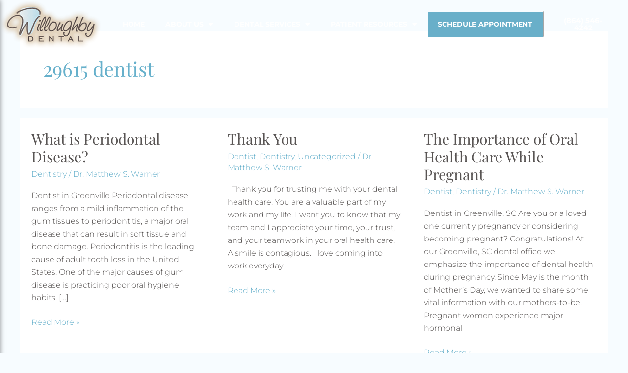

--- FILE ---
content_type: text/html; charset=UTF-8
request_url: https://willoughbydentalgreenville.com/blog/tag/29615-dentist/
body_size: 32690
content:
<!DOCTYPE html>
<html lang="en-US">
<head>
<meta charset="UTF-8">
<meta name="viewport" content="width=device-width, initial-scale=1">
	 <link rel="profile" href="https://gmpg.org/xfn/11"> 
	 <!-- Google Tag Manager -->
<script>(function(w,d,s,l,i){w[l]=w[l]||[];w[l].push({'gtm.start':
new Date().getTime(),event:'gtm.js'});var f=d.getElementsByTagName(s)[0],
j=d.createElement(s),dl=l!='dataLayer'?'&l='+l:'';j.async=true;j.src=
'https://www.googletagmanager.com/gtm.js?id='+i+dl;f.parentNode.insertBefore(j,f);
})(window,document,'script','dataLayer','GTM-MW2GT3J');</script>
<!-- End Google Tag Manager --><title>29615 dentist &#8211; Willoughby Dental</title>
<meta name='robots' content='max-image-preview:large, max-snippet:-1, max-video-preview:-1' />
<link rel="canonical" href="https://willoughbydentalgreenville.com/blog/tag/29615-dentist/">
<meta property="og:title" content="29615 dentist &#8211; Willoughby Dental">
<meta property="og:type" content="website">
<meta property="og:url" content="https://willoughbydentalgreenville.com/blog/tag/29615-dentist/">
<meta property="og:locale" content="en_US">
<meta property="og:site_name" content="Willoughby Dental">
<meta name="twitter:card" content="summary_large_image">
<link rel='dns-prefetch' href='//fonts.googleapis.com' />
<link rel="alternate" type="application/rss+xml" title="Willoughby Dental &raquo; Feed" href="https://willoughbydentalgreenville.com/feed/" />
<link rel="alternate" type="application/rss+xml" title="Willoughby Dental &raquo; Comments Feed" href="https://willoughbydentalgreenville.com/comments/feed/" />
<link rel="alternate" type="application/rss+xml" title="Willoughby Dental &raquo; 29615 dentist Tag Feed" href="https://willoughbydentalgreenville.com/blog/tag/29615-dentist/feed/" />
<script>
window._wpemojiSettings = {"baseUrl":"https:\/\/s.w.org\/images\/core\/emoji\/15.0.3\/72x72\/","ext":".png","svgUrl":"https:\/\/s.w.org\/images\/core\/emoji\/15.0.3\/svg\/","svgExt":".svg","source":{"concatemoji":"https:\/\/willoughbydentalgreenville.com\/wp-includes\/js\/wp-emoji-release.min.js?ver=6.5.7"}};
/*! This file is auto-generated */
!function(i,n){var o,s,e;function c(e){try{var t={supportTests:e,timestamp:(new Date).valueOf()};sessionStorage.setItem(o,JSON.stringify(t))}catch(e){}}function p(e,t,n){e.clearRect(0,0,e.canvas.width,e.canvas.height),e.fillText(t,0,0);var t=new Uint32Array(e.getImageData(0,0,e.canvas.width,e.canvas.height).data),r=(e.clearRect(0,0,e.canvas.width,e.canvas.height),e.fillText(n,0,0),new Uint32Array(e.getImageData(0,0,e.canvas.width,e.canvas.height).data));return t.every(function(e,t){return e===r[t]})}function u(e,t,n){switch(t){case"flag":return n(e,"\ud83c\udff3\ufe0f\u200d\u26a7\ufe0f","\ud83c\udff3\ufe0f\u200b\u26a7\ufe0f")?!1:!n(e,"\ud83c\uddfa\ud83c\uddf3","\ud83c\uddfa\u200b\ud83c\uddf3")&&!n(e,"\ud83c\udff4\udb40\udc67\udb40\udc62\udb40\udc65\udb40\udc6e\udb40\udc67\udb40\udc7f","\ud83c\udff4\u200b\udb40\udc67\u200b\udb40\udc62\u200b\udb40\udc65\u200b\udb40\udc6e\u200b\udb40\udc67\u200b\udb40\udc7f");case"emoji":return!n(e,"\ud83d\udc26\u200d\u2b1b","\ud83d\udc26\u200b\u2b1b")}return!1}function f(e,t,n){var r="undefined"!=typeof WorkerGlobalScope&&self instanceof WorkerGlobalScope?new OffscreenCanvas(300,150):i.createElement("canvas"),a=r.getContext("2d",{willReadFrequently:!0}),o=(a.textBaseline="top",a.font="600 32px Arial",{});return e.forEach(function(e){o[e]=t(a,e,n)}),o}function t(e){var t=i.createElement("script");t.src=e,t.defer=!0,i.head.appendChild(t)}"undefined"!=typeof Promise&&(o="wpEmojiSettingsSupports",s=["flag","emoji"],n.supports={everything:!0,everythingExceptFlag:!0},e=new Promise(function(e){i.addEventListener("DOMContentLoaded",e,{once:!0})}),new Promise(function(t){var n=function(){try{var e=JSON.parse(sessionStorage.getItem(o));if("object"==typeof e&&"number"==typeof e.timestamp&&(new Date).valueOf()<e.timestamp+604800&&"object"==typeof e.supportTests)return e.supportTests}catch(e){}return null}();if(!n){if("undefined"!=typeof Worker&&"undefined"!=typeof OffscreenCanvas&&"undefined"!=typeof URL&&URL.createObjectURL&&"undefined"!=typeof Blob)try{var e="postMessage("+f.toString()+"("+[JSON.stringify(s),u.toString(),p.toString()].join(",")+"));",r=new Blob([e],{type:"text/javascript"}),a=new Worker(URL.createObjectURL(r),{name:"wpTestEmojiSupports"});return void(a.onmessage=function(e){c(n=e.data),a.terminate(),t(n)})}catch(e){}c(n=f(s,u,p))}t(n)}).then(function(e){for(var t in e)n.supports[t]=e[t],n.supports.everything=n.supports.everything&&n.supports[t],"flag"!==t&&(n.supports.everythingExceptFlag=n.supports.everythingExceptFlag&&n.supports[t]);n.supports.everythingExceptFlag=n.supports.everythingExceptFlag&&!n.supports.flag,n.DOMReady=!1,n.readyCallback=function(){n.DOMReady=!0}}).then(function(){return e}).then(function(){var e;n.supports.everything||(n.readyCallback(),(e=n.source||{}).concatemoji?t(e.concatemoji):e.wpemoji&&e.twemoji&&(t(e.twemoji),t(e.wpemoji)))}))}((window,document),window._wpemojiSettings);
</script>
<link rel='stylesheet' id='wp-block-library-css' href='https://willoughbydentalgreenville.com/wp-includes/css/dist/block-library/style.min.css?ver=6.5.7' media='all' />
<link rel='stylesheet' id='astra-theme-css-css' href='https://willoughbydentalgreenville.com/wp-content/themes/astra/assets/css/minified/style.min.css?ver=4.6.5' media='all' />
<style id='astra-theme-css-inline-css'>
.ast-no-sidebar .entry-content .alignfull {margin-left: calc( -50vw + 50%);margin-right: calc( -50vw + 50%);max-width: 100vw;width: 100vw;}.ast-no-sidebar .entry-content .alignwide {margin-left: calc(-41vw + 50%);margin-right: calc(-41vw + 50%);max-width: unset;width: unset;}.ast-no-sidebar .entry-content .alignfull .alignfull,.ast-no-sidebar .entry-content .alignfull .alignwide,.ast-no-sidebar .entry-content .alignwide .alignfull,.ast-no-sidebar .entry-content .alignwide .alignwide,.ast-no-sidebar .entry-content .wp-block-column .alignfull,.ast-no-sidebar .entry-content .wp-block-column .alignwide{width: 100%;margin-left: auto;margin-right: auto;}.wp-block-gallery,.blocks-gallery-grid {margin: 0;}.wp-block-separator {max-width: 100px;}.wp-block-separator.is-style-wide,.wp-block-separator.is-style-dots {max-width: none;}.entry-content .has-2-columns .wp-block-column:first-child {padding-right: 10px;}.entry-content .has-2-columns .wp-block-column:last-child {padding-left: 10px;}@media (max-width: 782px) {.entry-content .wp-block-columns .wp-block-column {flex-basis: 100%;}.entry-content .has-2-columns .wp-block-column:first-child {padding-right: 0;}.entry-content .has-2-columns .wp-block-column:last-child {padding-left: 0;}}body .entry-content .wp-block-latest-posts {margin-left: 0;}body .entry-content .wp-block-latest-posts li {list-style: none;}.ast-no-sidebar .ast-container .entry-content .wp-block-latest-posts {margin-left: 0;}.ast-header-break-point .entry-content .alignwide {margin-left: auto;margin-right: auto;}.entry-content .blocks-gallery-item img {margin-bottom: auto;}.wp-block-pullquote {border-top: 4px solid #555d66;border-bottom: 4px solid #555d66;color: #40464d;}:root{--ast-container-default-xlg-padding:6.67em;--ast-container-default-lg-padding:5.67em;--ast-container-default-slg-padding:4.34em;--ast-container-default-md-padding:3.34em;--ast-container-default-sm-padding:6.67em;--ast-container-default-xs-padding:2.4em;--ast-container-default-xxs-padding:1.4em;--ast-code-block-background:#EEEEEE;--ast-comment-inputs-background:#FAFAFA;--ast-normal-container-width:1200px;--ast-narrow-container-width:750px;--ast-blog-title-font-weight:normal;--ast-blog-meta-weight:inherit;}html{font-size:100%;}a,.page-title{color:#66b0cb;}a:hover,a:focus{color:var(--ast-global-color-1);}body,button,input,select,textarea,.ast-button,.ast-custom-button{font-family:'Montserrat',sans-serif;font-weight:400;font-size:16px;font-size:1rem;line-height:var(--ast-body-line-height,1.65em);}blockquote{color:#0d0908;}h1,.entry-content h1,h2,.entry-content h2,h3,.entry-content h3,h4,.entry-content h4,h5,.entry-content h5,h6,.entry-content h6,.site-title,.site-title a{font-family:'Playfair Display',serif;font-weight:700;}.site-title{font-size:35px;font-size:2.1875rem;display:none;}header .custom-logo-link img{max-width:216px;}.astra-logo-svg{width:216px;}.site-header .site-description{font-size:15px;font-size:0.9375rem;display:none;}.entry-title{font-size:30px;font-size:1.875rem;}.archive .ast-article-post .ast-article-inner,.blog .ast-article-post .ast-article-inner,.archive .ast-article-post .ast-article-inner:hover,.blog .ast-article-post .ast-article-inner:hover{overflow:hidden;}h1,.entry-content h1{font-size:40px;font-size:2.5rem;font-weight:700;font-family:'Playfair Display',serif;line-height:1.4em;}h2,.entry-content h2{font-size:25px;font-size:1.5625rem;font-weight:700;font-family:'Playfair Display',serif;line-height:1.2em;}h3,.entry-content h3{font-size:26px;font-size:1.625rem;font-weight:700;font-family:'Playfair Display',serif;line-height:1.3em;}h4,.entry-content h4{font-size:24px;font-size:1.5rem;line-height:1.2em;font-weight:700;font-family:'Playfair Display',serif;}h5,.entry-content h5{font-size:20px;font-size:1.25rem;line-height:1.2em;font-family:'Playfair Display',serif;}h6,.entry-content h6{font-size:16px;font-size:1rem;line-height:1.25em;font-family:'Playfair Display',serif;}::selection{background-color:#66b0cb;color:#000000;}body,h1,.entry-title a,.entry-content h1,h2,.entry-content h2,h3,.entry-content h3,h4,.entry-content h4,h5,.entry-content h5,h6,.entry-content h6{color:#585453;}.tagcloud a:hover,.tagcloud a:focus,.tagcloud a.current-item{color:#000000;border-color:#66b0cb;background-color:#66b0cb;}input:focus,input[type="text"]:focus,input[type="email"]:focus,input[type="url"]:focus,input[type="password"]:focus,input[type="reset"]:focus,input[type="search"]:focus,textarea:focus{border-color:#66b0cb;}input[type="radio"]:checked,input[type=reset],input[type="checkbox"]:checked,input[type="checkbox"]:hover:checked,input[type="checkbox"]:focus:checked,input[type=range]::-webkit-slider-thumb{border-color:#66b0cb;background-color:#66b0cb;box-shadow:none;}.site-footer a:hover + .post-count,.site-footer a:focus + .post-count{background:#66b0cb;border-color:#66b0cb;}.single .nav-links .nav-previous,.single .nav-links .nav-next{color:#66b0cb;}.entry-meta,.entry-meta *{line-height:1.45;color:#66b0cb;}.entry-meta a:not(.ast-button):hover,.entry-meta a:not(.ast-button):hover *,.entry-meta a:not(.ast-button):focus,.entry-meta a:not(.ast-button):focus *,.page-links > .page-link,.page-links .page-link:hover,.post-navigation a:hover{color:var(--ast-global-color-1);}#cat option,.secondary .calendar_wrap thead a,.secondary .calendar_wrap thead a:visited{color:#66b0cb;}.secondary .calendar_wrap #today,.ast-progress-val span{background:#66b0cb;}.secondary a:hover + .post-count,.secondary a:focus + .post-count{background:#66b0cb;border-color:#66b0cb;}.calendar_wrap #today > a{color:#000000;}.page-links .page-link,.single .post-navigation a{color:#66b0cb;}.ast-search-menu-icon .search-form button.search-submit{padding:0 4px;}.ast-search-menu-icon form.search-form{padding-right:0;}.ast-search-menu-icon.slide-search input.search-field{width:0;}.ast-header-search .ast-search-menu-icon.ast-dropdown-active .search-form,.ast-header-search .ast-search-menu-icon.ast-dropdown-active .search-field:focus{transition:all 0.2s;}.search-form input.search-field:focus{outline:none;}.widget-title,.widget .wp-block-heading{font-size:22px;font-size:1.375rem;color:#585453;}.single .ast-author-details .author-title{color:var(--ast-global-color-1);}.ast-search-menu-icon.slide-search a:focus-visible:focus-visible,.astra-search-icon:focus-visible,#close:focus-visible,a:focus-visible,.ast-menu-toggle:focus-visible,.site .skip-link:focus-visible,.wp-block-loginout input:focus-visible,.wp-block-search.wp-block-search__button-inside .wp-block-search__inside-wrapper,.ast-header-navigation-arrow:focus-visible,.woocommerce .wc-proceed-to-checkout > .checkout-button:focus-visible,.woocommerce .woocommerce-MyAccount-navigation ul li a:focus-visible,.ast-orders-table__row .ast-orders-table__cell:focus-visible,.woocommerce .woocommerce-order-details .order-again > .button:focus-visible,.woocommerce .woocommerce-message a.button.wc-forward:focus-visible,.woocommerce #minus_qty:focus-visible,.woocommerce #plus_qty:focus-visible,a#ast-apply-coupon:focus-visible,.woocommerce .woocommerce-info a:focus-visible,.woocommerce .astra-shop-summary-wrap a:focus-visible,.woocommerce a.wc-forward:focus-visible,#ast-apply-coupon:focus-visible,.woocommerce-js .woocommerce-mini-cart-item a.remove:focus-visible,#close:focus-visible,.button.search-submit:focus-visible,#search_submit:focus,.normal-search:focus-visible{outline-style:dotted;outline-color:inherit;outline-width:thin;}input:focus,input[type="text"]:focus,input[type="email"]:focus,input[type="url"]:focus,input[type="password"]:focus,input[type="reset"]:focus,input[type="search"]:focus,input[type="number"]:focus,textarea:focus,.wp-block-search__input:focus,[data-section="section-header-mobile-trigger"] .ast-button-wrap .ast-mobile-menu-trigger-minimal:focus,.ast-mobile-popup-drawer.active .menu-toggle-close:focus,.woocommerce-ordering select.orderby:focus,#ast-scroll-top:focus,#coupon_code:focus,.woocommerce-page #comment:focus,.woocommerce #reviews #respond input#submit:focus,.woocommerce a.add_to_cart_button:focus,.woocommerce .button.single_add_to_cart_button:focus,.woocommerce .woocommerce-cart-form button:focus,.woocommerce .woocommerce-cart-form__cart-item .quantity .qty:focus,.woocommerce .woocommerce-billing-fields .woocommerce-billing-fields__field-wrapper .woocommerce-input-wrapper > .input-text:focus,.woocommerce #order_comments:focus,.woocommerce #place_order:focus,.woocommerce .woocommerce-address-fields .woocommerce-address-fields__field-wrapper .woocommerce-input-wrapper > .input-text:focus,.woocommerce .woocommerce-MyAccount-content form button:focus,.woocommerce .woocommerce-MyAccount-content .woocommerce-EditAccountForm .woocommerce-form-row .woocommerce-Input.input-text:focus,.woocommerce .ast-woocommerce-container .woocommerce-pagination ul.page-numbers li a:focus,body #content .woocommerce form .form-row .select2-container--default .select2-selection--single:focus,#ast-coupon-code:focus,.woocommerce.woocommerce-js .quantity input[type=number]:focus,.woocommerce-js .woocommerce-mini-cart-item .quantity input[type=number]:focus,.woocommerce p#ast-coupon-trigger:focus{border-style:dotted;border-color:inherit;border-width:thin;}input{outline:none;}.main-header-menu .menu-link,.ast-header-custom-item a{color:#585453;}.main-header-menu .menu-item:hover > .menu-link,.main-header-menu .menu-item:hover > .ast-menu-toggle,.main-header-menu .ast-masthead-custom-menu-items a:hover,.main-header-menu .menu-item.focus > .menu-link,.main-header-menu .menu-item.focus > .ast-menu-toggle,.main-header-menu .current-menu-item > .menu-link,.main-header-menu .current-menu-ancestor > .menu-link,.main-header-menu .current-menu-item > .ast-menu-toggle,.main-header-menu .current-menu-ancestor > .ast-menu-toggle{color:#66b0cb;}.header-main-layout-3 .ast-main-header-bar-alignment{margin-right:auto;}.header-main-layout-2 .site-header-section-left .ast-site-identity{text-align:left;}.ast-logo-title-inline .site-logo-img{padding-right:1em;}.site-logo-img img{ transition:all 0.2s linear;}body .ast-oembed-container *{position:absolute;top:0;width:100%;height:100%;left:0;}body .wp-block-embed-pocket-casts .ast-oembed-container *{position:unset;}.ast-header-break-point .ast-mobile-menu-buttons-minimal.menu-toggle{background:transparent;color:#66b0cb;}.ast-header-break-point .ast-mobile-menu-buttons-outline.menu-toggle{background:transparent;border:1px solid #66b0cb;color:#66b0cb;}.ast-header-break-point .ast-mobile-menu-buttons-fill.menu-toggle{background:#66b0cb;color:#585453;}.ast-single-post-featured-section + article {margin-top: 2em;}.site-content .ast-single-post-featured-section img {width: 100%;overflow: hidden;object-fit: cover;}.site > .ast-single-related-posts-container {margin-top: 0;}@media (min-width: 769px) {.ast-desktop .ast-container--narrow {max-width: var(--ast-narrow-container-width);margin: 0 auto;}}.footer-adv .footer-adv-overlay{border-top-style:solid;border-top-color:#7a7a7a;}.wp-block-buttons.aligncenter{justify-content:center;}@media (max-width:782px){.entry-content .wp-block-columns .wp-block-column{margin-left:0px;}}.wp-block-image.aligncenter{margin-left:auto;margin-right:auto;}.wp-block-table.aligncenter{margin-left:auto;margin-right:auto;}.wp-block-buttons .wp-block-button.is-style-outline .wp-block-button__link.wp-element-button,.ast-outline-button,.wp-block-uagb-buttons-child .uagb-buttons-repeater.ast-outline-button{border-color:#66b0cb;border-top-width:2px;border-right-width:2px;border-bottom-width:2px;border-left-width:2px;font-family:'Playfair Display',serif;font-weight:700;font-size:16px;font-size:1rem;line-height:1em;}.wp-block-button .wp-block-button__link.wp-element-button.is-style-outline:not(.has-background),.wp-block-button.is-style-outline>.wp-block-button__link.wp-element-button:not(.has-background),.ast-outline-button{background-color:#66b0cb;}.entry-content[ast-blocks-layout] > figure{margin-bottom:1em;}@media (max-width:768px){.ast-separate-container #primary,.ast-separate-container #secondary{padding:1.5em 0;}#primary,#secondary{padding:1.5em 0;margin:0;}.ast-left-sidebar #content > .ast-container{display:flex;flex-direction:column-reverse;width:100%;}.ast-separate-container .ast-article-post,.ast-separate-container .ast-article-single{padding:1.5em 2.14em;}.ast-author-box img.avatar{margin:20px 0 0 0;}}@media (min-width:769px){.ast-separate-container.ast-right-sidebar #primary,.ast-separate-container.ast-left-sidebar #primary{border:0;}.search-no-results.ast-separate-container #primary{margin-bottom:4em;}}.menu-toggle,button,.ast-button,.ast-custom-button,.button,input#submit,input[type="button"],input[type="submit"],input[type="reset"]{color:#585453;border-color:#66b0cb;background-color:#66b0cb;padding-top:10px;padding-right:40px;padding-bottom:10px;padding-left:40px;font-family:'Playfair Display',serif;font-weight:700;font-size:16px;font-size:1rem;text-transform:uppercase;}button:focus,.menu-toggle:hover,button:hover,.ast-button:hover,.ast-custom-button:hover .button:hover,.ast-custom-button:hover,input[type=reset]:hover,input[type=reset]:focus,input#submit:hover,input#submit:focus,input[type="button"]:hover,input[type="button"]:focus,input[type="submit"]:hover,input[type="submit"]:focus{color:#ffffff;background-color:var(--ast-global-color-1);border-color:var(--ast-global-color-1);}@media (max-width:768px){.ast-mobile-header-stack .main-header-bar .ast-search-menu-icon{display:inline-block;}.ast-header-break-point.ast-header-custom-item-outside .ast-mobile-header-stack .main-header-bar .ast-search-icon{margin:0;}.ast-comment-avatar-wrap img{max-width:2.5em;}.ast-comment-meta{padding:0 1.8888em 1.3333em;}.ast-separate-container .ast-comment-list li.depth-1{padding:1.5em 2.14em;}.ast-separate-container .comment-respond{padding:2em 2.14em;}}@media (min-width:544px){.ast-container{max-width:100%;}}@media (max-width:544px){.ast-separate-container .ast-article-post,.ast-separate-container .ast-article-single,.ast-separate-container .comments-title,.ast-separate-container .ast-archive-description{padding:1.5em 1em;}.ast-separate-container #content .ast-container{padding-left:0.54em;padding-right:0.54em;}.ast-separate-container .ast-comment-list .bypostauthor{padding:.5em;}.ast-search-menu-icon.ast-dropdown-active .search-field{width:170px;}.site-branding img,.site-header .site-logo-img .custom-logo-link img{max-width:100%;}}body,.ast-separate-container{background-color:#f7fcff;;}.ast-no-sidebar.ast-separate-container .entry-content .alignfull {margin-left: -6.67em;margin-right: -6.67em;width: auto;}@media (max-width: 1200px) {.ast-no-sidebar.ast-separate-container .entry-content .alignfull {margin-left: -2.4em;margin-right: -2.4em;}}@media (max-width: 768px) {.ast-no-sidebar.ast-separate-container .entry-content .alignfull {margin-left: -2.14em;margin-right: -2.14em;}}@media (max-width: 544px) {.ast-no-sidebar.ast-separate-container .entry-content .alignfull {margin-left: -1em;margin-right: -1em;}}.ast-no-sidebar.ast-separate-container .entry-content .alignwide {margin-left: -20px;margin-right: -20px;}.ast-no-sidebar.ast-separate-container .entry-content .wp-block-column .alignfull,.ast-no-sidebar.ast-separate-container .entry-content .wp-block-column .alignwide {margin-left: auto;margin-right: auto;width: 100%;}@media (max-width:768px){.site-title{display:none;}.site-header .site-description{display:none;}h1,.entry-content h1{font-size:30px;}h2,.entry-content h2{font-size:25px;}h3,.entry-content h3{font-size:20px;}}@media (max-width:544px){.site-title{display:none;}.site-header .site-description{display:none;}h1,.entry-content h1{font-size:30px;}h2,.entry-content h2{font-size:25px;}h3,.entry-content h3{font-size:20px;}}@media (max-width:768px){html{font-size:91.2%;}}@media (max-width:544px){html{font-size:91.2%;}}@media (min-width:769px){.ast-container{max-width:1240px;}}@font-face {font-family: "Astra";src: url(https://willoughbydentalgreenville.com/wp-content/themes/astra/assets/fonts/astra.woff) format("woff"),url(https://willoughbydentalgreenville.com/wp-content/themes/astra/assets/fonts/astra.ttf) format("truetype"),url(https://willoughbydentalgreenville.com/wp-content/themes/astra/assets/fonts/astra.svg#astra) format("svg");font-weight: normal;font-style: normal;font-display: fallback;}@media (max-width:921px) {.main-header-bar .main-header-bar-navigation{display:none;}}.ast-blog-layout-6-grid .ast-blog-featured-section:before {content: "";}.cat-links.badge a,.tags-links.badge a {padding: 4px 8px;border-radius: 3px;font-weight: 400;}.cat-links.underline a,.tags-links.underline a{text-decoration: underline;}.ast-desktop .main-header-menu.submenu-with-border .sub-menu,.ast-desktop .main-header-menu.submenu-with-border .astra-full-megamenu-wrapper{border-color:#66b0cb;}.ast-desktop .main-header-menu.submenu-with-border .sub-menu{border-top-width:2px;border-style:solid;}.ast-desktop .main-header-menu.submenu-with-border .sub-menu .sub-menu{top:-2px;}.ast-desktop .main-header-menu.submenu-with-border .sub-menu .menu-link,.ast-desktop .main-header-menu.submenu-with-border .children .menu-link{border-bottom-width:0px;border-style:solid;border-color:#eaeaea;}@media (min-width:769px){.main-header-menu .sub-menu .menu-item.ast-left-align-sub-menu:hover > .sub-menu,.main-header-menu .sub-menu .menu-item.ast-left-align-sub-menu.focus > .sub-menu{margin-left:-0px;}}.ast-small-footer{border-top-style:solid;border-top-width:1px;border-top-color:#7a7a7a;}.ast-small-footer-wrap{text-align:center;}.site .comments-area{padding-bottom:3em;}.ast-header-break-point .main-navigation ul .button-custom-menu-item .menu-link {padding: 0 20px;display: inline-block;width: 100%;border-bottom-width: 1px;border-style: solid;border-color: #eaeaea;}.button-custom-menu-item .ast-custom-button-link .ast-custom-button {font-size: inherit;font-family: inherit;font-weight: inherit;}.button-custom-menu-item .ast-custom-button-link .ast-custom-button:hover {transition: all 0.1s ease-in-out;}.ast-header-break-point.ast-header-custom-item-inside .main-header-bar .main-header-bar-navigation .ast-search-icon {display: none;}.ast-header-break-point.ast-header-custom-item-inside .main-header-bar .ast-search-menu-icon .search-form {padding: 0;display: block;overflow: hidden;}.ast-header-break-point .ast-header-custom-item .widget:last-child {margin-bottom: 1em;}.ast-header-custom-item .widget {margin: 0.5em;display: inline-block;vertical-align: middle;}.ast-header-custom-item .widget p {margin-bottom: 0;}.ast-header-custom-item .widget li {width: auto;}.ast-header-custom-item-inside .button-custom-menu-item .menu-link {display: none;}.ast-header-custom-item-inside.ast-header-break-point .button-custom-menu-item .ast-custom-button-link {display: none;}.ast-header-custom-item-inside.ast-header-break-point .button-custom-menu-item .menu-link {display: block;}.ast-header-break-point.ast-header-custom-item-outside .main-header-bar .ast-search-icon {margin-right: 1em;}.ast-header-break-point.ast-header-custom-item-inside .main-header-bar .ast-search-menu-icon .search-field,.ast-header-break-point.ast-header-custom-item-inside .main-header-bar .ast-search-menu-icon.ast-inline-search .search-field {width: 100%;padding-right: 5.5em;}.ast-header-break-point.ast-header-custom-item-inside .main-header-bar .ast-search-menu-icon .search-submit {display: block;position: absolute;height: 100%;top: 0;right: 0;padding: 0 1em;border-radius: 0;}.ast-header-break-point .ast-header-custom-item .ast-masthead-custom-menu-items {padding-left: 20px;padding-right: 20px;margin-bottom: 1em;margin-top: 1em;}.ast-header-custom-item-inside.ast-header-break-point .button-custom-menu-item {padding-left: 0;padding-right: 0;margin-top: 0;margin-bottom: 0;}.astra-icon-down_arrow::after {content: "\e900";font-family: Astra;}.astra-icon-close::after {content: "\e5cd";font-family: Astra;}.astra-icon-drag_handle::after {content: "\e25d";font-family: Astra;}.astra-icon-format_align_justify::after {content: "\e235";font-family: Astra;}.astra-icon-menu::after {content: "\e5d2";font-family: Astra;}.astra-icon-reorder::after {content: "\e8fe";font-family: Astra;}.astra-icon-search::after {content: "\e8b6";font-family: Astra;}.astra-icon-zoom_in::after {content: "\e56b";font-family: Astra;}.astra-icon-check-circle::after {content: "\e901";font-family: Astra;}.astra-icon-shopping-cart::after {content: "\f07a";font-family: Astra;}.astra-icon-shopping-bag::after {content: "\f290";font-family: Astra;}.astra-icon-shopping-basket::after {content: "\f291";font-family: Astra;}.astra-icon-circle-o::after {content: "\e903";font-family: Astra;}.astra-icon-certificate::after {content: "\e902";font-family: Astra;}blockquote {padding: 1.2em;}:root .has-ast-global-color-0-color{color:var(--ast-global-color-0);}:root .has-ast-global-color-0-background-color{background-color:var(--ast-global-color-0);}:root .wp-block-button .has-ast-global-color-0-color{color:var(--ast-global-color-0);}:root .wp-block-button .has-ast-global-color-0-background-color{background-color:var(--ast-global-color-0);}:root .has-ast-global-color-1-color{color:var(--ast-global-color-1);}:root .has-ast-global-color-1-background-color{background-color:var(--ast-global-color-1);}:root .wp-block-button .has-ast-global-color-1-color{color:var(--ast-global-color-1);}:root .wp-block-button .has-ast-global-color-1-background-color{background-color:var(--ast-global-color-1);}:root .has-ast-global-color-2-color{color:var(--ast-global-color-2);}:root .has-ast-global-color-2-background-color{background-color:var(--ast-global-color-2);}:root .wp-block-button .has-ast-global-color-2-color{color:var(--ast-global-color-2);}:root .wp-block-button .has-ast-global-color-2-background-color{background-color:var(--ast-global-color-2);}:root .has-ast-global-color-3-color{color:var(--ast-global-color-3);}:root .has-ast-global-color-3-background-color{background-color:var(--ast-global-color-3);}:root .wp-block-button .has-ast-global-color-3-color{color:var(--ast-global-color-3);}:root .wp-block-button .has-ast-global-color-3-background-color{background-color:var(--ast-global-color-3);}:root .has-ast-global-color-4-color{color:var(--ast-global-color-4);}:root .has-ast-global-color-4-background-color{background-color:var(--ast-global-color-4);}:root .wp-block-button .has-ast-global-color-4-color{color:var(--ast-global-color-4);}:root .wp-block-button .has-ast-global-color-4-background-color{background-color:var(--ast-global-color-4);}:root .has-ast-global-color-5-color{color:var(--ast-global-color-5);}:root .has-ast-global-color-5-background-color{background-color:var(--ast-global-color-5);}:root .wp-block-button .has-ast-global-color-5-color{color:var(--ast-global-color-5);}:root .wp-block-button .has-ast-global-color-5-background-color{background-color:var(--ast-global-color-5);}:root .has-ast-global-color-6-color{color:var(--ast-global-color-6);}:root .has-ast-global-color-6-background-color{background-color:var(--ast-global-color-6);}:root .wp-block-button .has-ast-global-color-6-color{color:var(--ast-global-color-6);}:root .wp-block-button .has-ast-global-color-6-background-color{background-color:var(--ast-global-color-6);}:root .has-ast-global-color-7-color{color:var(--ast-global-color-7);}:root .has-ast-global-color-7-background-color{background-color:var(--ast-global-color-7);}:root .wp-block-button .has-ast-global-color-7-color{color:var(--ast-global-color-7);}:root .wp-block-button .has-ast-global-color-7-background-color{background-color:var(--ast-global-color-7);}:root .has-ast-global-color-8-color{color:var(--ast-global-color-8);}:root .has-ast-global-color-8-background-color{background-color:var(--ast-global-color-8);}:root .wp-block-button .has-ast-global-color-8-color{color:var(--ast-global-color-8);}:root .wp-block-button .has-ast-global-color-8-background-color{background-color:var(--ast-global-color-8);}:root{--ast-global-color-0:#0170B9;--ast-global-color-1:#3a3a3a;--ast-global-color-2:#3a3a3a;--ast-global-color-3:#4B4F58;--ast-global-color-4:#F5F5F5;--ast-global-color-5:#FFFFFF;--ast-global-color-6:#E5E5E5;--ast-global-color-7:#424242;--ast-global-color-8:#000000;}:root {--ast-border-color : #dddddd;}.ast-archive-entry-banner {-js-display: flex;display: flex;flex-direction: column;justify-content: center;text-align: center;position: relative;background: #eeeeee;}.ast-archive-entry-banner[data-banner-width-type="custom"] {margin: 0 auto;width: 100%;}.ast-archive-entry-banner[data-banner-layout="layout-1"] {background: inherit;padding: 20px 0;text-align: left;}body.archive .ast-archive-description{max-width:1200px;width:100%;text-align:left;padding-top:3em;padding-right:3em;padding-bottom:3em;padding-left:3em;}body.archive .ast-archive-description .ast-archive-title,body.archive .ast-archive-description .ast-archive-title *{font-size:40px;font-size:2.5rem;}body.archive .ast-archive-description > *:not(:last-child){margin-bottom:10px;}@media (max-width:768px){body.archive .ast-archive-description{text-align:left;}}@media (max-width:544px){body.archive .ast-archive-description{text-align:left;}}.ast-breadcrumbs .trail-browse,.ast-breadcrumbs .trail-items,.ast-breadcrumbs .trail-items li{display:inline-block;margin:0;padding:0;border:none;background:inherit;text-indent:0;text-decoration:none;}.ast-breadcrumbs .trail-browse{font-size:inherit;font-style:inherit;font-weight:inherit;color:inherit;}.ast-breadcrumbs .trail-items{list-style:none;}.trail-items li::after{padding:0 0.3em;content:"\00bb";}.trail-items li:last-of-type::after{display:none;}h1,.entry-content h1,h2,.entry-content h2,h3,.entry-content h3,h4,.entry-content h4,h5,.entry-content h5,h6,.entry-content h6{color:var(--ast-global-color-2);}.elementor-posts-container [CLASS*="ast-width-"]{width:100%;}.elementor-template-full-width .ast-container{display:block;}.elementor-screen-only,.screen-reader-text,.screen-reader-text span,.ui-helper-hidden-accessible{top:0 !important;}@media (max-width:544px){.elementor-element .elementor-wc-products .woocommerce[class*="columns-"] ul.products li.product{width:auto;margin:0;}.elementor-element .woocommerce .woocommerce-result-count{float:none;}}.ast-header-break-point .main-header-bar{border-bottom-width:1px;}@media (min-width:769px){.main-header-bar{border-bottom-width:1px;}}.main-header-menu .menu-item,#astra-footer-menu .menu-item,.main-header-bar .ast-masthead-custom-menu-items{-js-display:flex;display:flex;-webkit-box-pack:center;-webkit-justify-content:center;-moz-box-pack:center;-ms-flex-pack:center;justify-content:center;-webkit-box-orient:vertical;-webkit-box-direction:normal;-webkit-flex-direction:column;-moz-box-orient:vertical;-moz-box-direction:normal;-ms-flex-direction:column;flex-direction:column;}.main-header-menu > .menu-item > .menu-link,#astra-footer-menu > .menu-item > .menu-link{height:100%;-webkit-box-align:center;-webkit-align-items:center;-moz-box-align:center;-ms-flex-align:center;align-items:center;-js-display:flex;display:flex;}.ast-primary-menu-disabled .main-header-bar .ast-masthead-custom-menu-items{flex:unset;}.header-main-layout-1 .ast-flex.main-header-container,.header-main-layout-3 .ast-flex.main-header-container{-webkit-align-content:center;-ms-flex-line-pack:center;align-content:center;-webkit-box-align:center;-webkit-align-items:center;-moz-box-align:center;-ms-flex-align:center;align-items:center;}.main-header-menu .sub-menu .menu-item.menu-item-has-children > .menu-link:after{position:absolute;right:1em;top:50%;transform:translate(0,-50%) rotate(270deg);}.ast-header-break-point .main-header-bar .main-header-bar-navigation .page_item_has_children > .ast-menu-toggle::before,.ast-header-break-point .main-header-bar .main-header-bar-navigation .menu-item-has-children > .ast-menu-toggle::before,.ast-mobile-popup-drawer .main-header-bar-navigation .menu-item-has-children>.ast-menu-toggle::before,.ast-header-break-point .ast-mobile-header-wrap .main-header-bar-navigation .menu-item-has-children > .ast-menu-toggle::before{font-weight:bold;content:"\e900";font-family:Astra;text-decoration:inherit;display:inline-block;}.ast-header-break-point .main-navigation ul.sub-menu .menu-item .menu-link:before{content:"\e900";font-family:Astra;font-size:.65em;text-decoration:inherit;display:inline-block;transform:translate(0,-2px) rotateZ(270deg);margin-right:5px;}.widget_search .search-form:after{font-family:Astra;font-size:1.2em;font-weight:normal;content:"\e8b6";position:absolute;top:50%;right:15px;transform:translate(0,-50%);}.astra-search-icon::before{content:"\e8b6";font-family:Astra;font-style:normal;font-weight:normal;text-decoration:inherit;text-align:center;-webkit-font-smoothing:antialiased;-moz-osx-font-smoothing:grayscale;z-index:3;}.main-header-bar .main-header-bar-navigation .page_item_has_children > a:after,.main-header-bar .main-header-bar-navigation .menu-item-has-children > a:after,.menu-item-has-children .ast-header-navigation-arrow:after{content:"\e900";display:inline-block;font-family:Astra;font-size:.6rem;font-weight:bold;text-rendering:auto;-webkit-font-smoothing:antialiased;-moz-osx-font-smoothing:grayscale;margin-left:10px;line-height:normal;}.menu-item-has-children .sub-menu .ast-header-navigation-arrow:after{margin-left:0;}.ast-mobile-popup-drawer .main-header-bar-navigation .ast-submenu-expanded>.ast-menu-toggle::before{transform:rotateX(180deg);}.ast-header-break-point .main-header-bar-navigation .menu-item-has-children > .menu-link:after{display:none;}@media (min-width:769px){.ast-builder-menu .main-navigation > ul > li:last-child a{margin-right:0;}}.ast-separate-container .ast-article-inner{background-color:var(--ast-global-color-5);;}@media (max-width:768px){.ast-separate-container .ast-article-inner{background-color:var(--ast-global-color-5);;}}@media (max-width:544px){.ast-separate-container .ast-article-inner{background-color:var(--ast-global-color-5);;}}.ast-separate-container .ast-article-single:not(.ast-related-post),.woocommerce.ast-separate-container .ast-woocommerce-container,.ast-separate-container .error-404,.ast-separate-container .no-results,.single.ast-separate-container.ast-author-meta,.ast-separate-container .related-posts-title-wrapper,.ast-separate-container .comments-count-wrapper,.ast-box-layout.ast-plain-container .site-content,.ast-padded-layout.ast-plain-container .site-content,.ast-separate-container .ast-archive-description,.ast-separate-container .comments-area .comment-respond,.ast-separate-container .comments-area .ast-comment-list li,.ast-separate-container .comments-area .comments-title{background-color:var(--ast-global-color-5);;}@media (max-width:768px){.ast-separate-container .ast-article-single:not(.ast-related-post),.woocommerce.ast-separate-container .ast-woocommerce-container,.ast-separate-container .error-404,.ast-separate-container .no-results,.single.ast-separate-container.ast-author-meta,.ast-separate-container .related-posts-title-wrapper,.ast-separate-container .comments-count-wrapper,.ast-box-layout.ast-plain-container .site-content,.ast-padded-layout.ast-plain-container .site-content,.ast-separate-container .ast-archive-description{background-color:var(--ast-global-color-5);;}}@media (max-width:544px){.ast-separate-container .ast-article-single:not(.ast-related-post),.woocommerce.ast-separate-container .ast-woocommerce-container,.ast-separate-container .error-404,.ast-separate-container .no-results,.single.ast-separate-container.ast-author-meta,.ast-separate-container .related-posts-title-wrapper,.ast-separate-container .comments-count-wrapper,.ast-box-layout.ast-plain-container .site-content,.ast-padded-layout.ast-plain-container .site-content,.ast-separate-container .ast-archive-description{background-color:var(--ast-global-color-5);;}}.ast-separate-container.ast-two-container #secondary .widget{background-color:var(--ast-global-color-5);;}@media (max-width:768px){.ast-separate-container.ast-two-container #secondary .widget{background-color:var(--ast-global-color-5);;}}@media (max-width:544px){.ast-separate-container.ast-two-container #secondary .widget{background-color:var(--ast-global-color-5);;}}:root{--e-global-color-astglobalcolor0:#0170B9;--e-global-color-astglobalcolor1:#3a3a3a;--e-global-color-astglobalcolor2:#3a3a3a;--e-global-color-astglobalcolor3:#4B4F58;--e-global-color-astglobalcolor4:#F5F5F5;--e-global-color-astglobalcolor5:#FFFFFF;--e-global-color-astglobalcolor6:#E5E5E5;--e-global-color-astglobalcolor7:#424242;--e-global-color-astglobalcolor8:#000000;}
</style>
<link rel='stylesheet' id='astra-google-fonts-css' href='https://fonts.googleapis.com/css?family=Montserrat%3A400%2C%2C700%7CPlayfair+Display%3A700%2C%2Cnormal&#038;display=fallback&#038;ver=4.6.5' media='all' />
<style id='wp-emoji-styles-inline-css'>

	img.wp-smiley, img.emoji {
		display: inline !important;
		border: none !important;
		box-shadow: none !important;
		height: 1em !important;
		width: 1em !important;
		margin: 0 0.07em !important;
		vertical-align: -0.1em !important;
		background: none !important;
		padding: 0 !important;
	}
</style>
<style id='global-styles-inline-css'>
body{--wp--preset--color--black: #000000;--wp--preset--color--cyan-bluish-gray: #abb8c3;--wp--preset--color--white: #ffffff;--wp--preset--color--pale-pink: #f78da7;--wp--preset--color--vivid-red: #cf2e2e;--wp--preset--color--luminous-vivid-orange: #ff6900;--wp--preset--color--luminous-vivid-amber: #fcb900;--wp--preset--color--light-green-cyan: #7bdcb5;--wp--preset--color--vivid-green-cyan: #00d084;--wp--preset--color--pale-cyan-blue: #8ed1fc;--wp--preset--color--vivid-cyan-blue: #0693e3;--wp--preset--color--vivid-purple: #9b51e0;--wp--preset--color--ast-global-color-0: var(--ast-global-color-0);--wp--preset--color--ast-global-color-1: var(--ast-global-color-1);--wp--preset--color--ast-global-color-2: var(--ast-global-color-2);--wp--preset--color--ast-global-color-3: var(--ast-global-color-3);--wp--preset--color--ast-global-color-4: var(--ast-global-color-4);--wp--preset--color--ast-global-color-5: var(--ast-global-color-5);--wp--preset--color--ast-global-color-6: var(--ast-global-color-6);--wp--preset--color--ast-global-color-7: var(--ast-global-color-7);--wp--preset--color--ast-global-color-8: var(--ast-global-color-8);--wp--preset--gradient--vivid-cyan-blue-to-vivid-purple: linear-gradient(135deg,rgba(6,147,227,1) 0%,rgb(155,81,224) 100%);--wp--preset--gradient--light-green-cyan-to-vivid-green-cyan: linear-gradient(135deg,rgb(122,220,180) 0%,rgb(0,208,130) 100%);--wp--preset--gradient--luminous-vivid-amber-to-luminous-vivid-orange: linear-gradient(135deg,rgba(252,185,0,1) 0%,rgba(255,105,0,1) 100%);--wp--preset--gradient--luminous-vivid-orange-to-vivid-red: linear-gradient(135deg,rgba(255,105,0,1) 0%,rgb(207,46,46) 100%);--wp--preset--gradient--very-light-gray-to-cyan-bluish-gray: linear-gradient(135deg,rgb(238,238,238) 0%,rgb(169,184,195) 100%);--wp--preset--gradient--cool-to-warm-spectrum: linear-gradient(135deg,rgb(74,234,220) 0%,rgb(151,120,209) 20%,rgb(207,42,186) 40%,rgb(238,44,130) 60%,rgb(251,105,98) 80%,rgb(254,248,76) 100%);--wp--preset--gradient--blush-light-purple: linear-gradient(135deg,rgb(255,206,236) 0%,rgb(152,150,240) 100%);--wp--preset--gradient--blush-bordeaux: linear-gradient(135deg,rgb(254,205,165) 0%,rgb(254,45,45) 50%,rgb(107,0,62) 100%);--wp--preset--gradient--luminous-dusk: linear-gradient(135deg,rgb(255,203,112) 0%,rgb(199,81,192) 50%,rgb(65,88,208) 100%);--wp--preset--gradient--pale-ocean: linear-gradient(135deg,rgb(255,245,203) 0%,rgb(182,227,212) 50%,rgb(51,167,181) 100%);--wp--preset--gradient--electric-grass: linear-gradient(135deg,rgb(202,248,128) 0%,rgb(113,206,126) 100%);--wp--preset--gradient--midnight: linear-gradient(135deg,rgb(2,3,129) 0%,rgb(40,116,252) 100%);--wp--preset--font-size--small: 13px;--wp--preset--font-size--medium: 20px;--wp--preset--font-size--large: 36px;--wp--preset--font-size--x-large: 42px;--wp--preset--spacing--20: 0.44rem;--wp--preset--spacing--30: 0.67rem;--wp--preset--spacing--40: 1rem;--wp--preset--spacing--50: 1.5rem;--wp--preset--spacing--60: 2.25rem;--wp--preset--spacing--70: 3.38rem;--wp--preset--spacing--80: 5.06rem;--wp--preset--shadow--natural: 6px 6px 9px rgba(0, 0, 0, 0.2);--wp--preset--shadow--deep: 12px 12px 50px rgba(0, 0, 0, 0.4);--wp--preset--shadow--sharp: 6px 6px 0px rgba(0, 0, 0, 0.2);--wp--preset--shadow--outlined: 6px 6px 0px -3px rgba(255, 255, 255, 1), 6px 6px rgba(0, 0, 0, 1);--wp--preset--shadow--crisp: 6px 6px 0px rgba(0, 0, 0, 1);}body { margin: 0;--wp--style--global--content-size: var(--wp--custom--ast-content-width-size);--wp--style--global--wide-size: var(--wp--custom--ast-wide-width-size); }.wp-site-blocks > .alignleft { float: left; margin-right: 2em; }.wp-site-blocks > .alignright { float: right; margin-left: 2em; }.wp-site-blocks > .aligncenter { justify-content: center; margin-left: auto; margin-right: auto; }:where(.wp-site-blocks) > * { margin-block-start: 24px; margin-block-end: 0; }:where(.wp-site-blocks) > :first-child:first-child { margin-block-start: 0; }:where(.wp-site-blocks) > :last-child:last-child { margin-block-end: 0; }body { --wp--style--block-gap: 24px; }:where(body .is-layout-flow)  > :first-child:first-child{margin-block-start: 0;}:where(body .is-layout-flow)  > :last-child:last-child{margin-block-end: 0;}:where(body .is-layout-flow)  > *{margin-block-start: 24px;margin-block-end: 0;}:where(body .is-layout-constrained)  > :first-child:first-child{margin-block-start: 0;}:where(body .is-layout-constrained)  > :last-child:last-child{margin-block-end: 0;}:where(body .is-layout-constrained)  > *{margin-block-start: 24px;margin-block-end: 0;}:where(body .is-layout-flex) {gap: 24px;}:where(body .is-layout-grid) {gap: 24px;}body .is-layout-flow > .alignleft{float: left;margin-inline-start: 0;margin-inline-end: 2em;}body .is-layout-flow > .alignright{float: right;margin-inline-start: 2em;margin-inline-end: 0;}body .is-layout-flow > .aligncenter{margin-left: auto !important;margin-right: auto !important;}body .is-layout-constrained > .alignleft{float: left;margin-inline-start: 0;margin-inline-end: 2em;}body .is-layout-constrained > .alignright{float: right;margin-inline-start: 2em;margin-inline-end: 0;}body .is-layout-constrained > .aligncenter{margin-left: auto !important;margin-right: auto !important;}body .is-layout-constrained > :where(:not(.alignleft):not(.alignright):not(.alignfull)){max-width: var(--wp--style--global--content-size);margin-left: auto !important;margin-right: auto !important;}body .is-layout-constrained > .alignwide{max-width: var(--wp--style--global--wide-size);}body .is-layout-flex{display: flex;}body .is-layout-flex{flex-wrap: wrap;align-items: center;}body .is-layout-flex > *{margin: 0;}body .is-layout-grid{display: grid;}body .is-layout-grid > *{margin: 0;}body{padding-top: 0px;padding-right: 0px;padding-bottom: 0px;padding-left: 0px;}a:where(:not(.wp-element-button)){text-decoration: none;}.wp-element-button, .wp-block-button__link{background-color: #32373c;border-width: 0;color: #fff;font-family: inherit;font-size: inherit;line-height: inherit;padding: calc(0.667em + 2px) calc(1.333em + 2px);text-decoration: none;}.has-black-color{color: var(--wp--preset--color--black) !important;}.has-cyan-bluish-gray-color{color: var(--wp--preset--color--cyan-bluish-gray) !important;}.has-white-color{color: var(--wp--preset--color--white) !important;}.has-pale-pink-color{color: var(--wp--preset--color--pale-pink) !important;}.has-vivid-red-color{color: var(--wp--preset--color--vivid-red) !important;}.has-luminous-vivid-orange-color{color: var(--wp--preset--color--luminous-vivid-orange) !important;}.has-luminous-vivid-amber-color{color: var(--wp--preset--color--luminous-vivid-amber) !important;}.has-light-green-cyan-color{color: var(--wp--preset--color--light-green-cyan) !important;}.has-vivid-green-cyan-color{color: var(--wp--preset--color--vivid-green-cyan) !important;}.has-pale-cyan-blue-color{color: var(--wp--preset--color--pale-cyan-blue) !important;}.has-vivid-cyan-blue-color{color: var(--wp--preset--color--vivid-cyan-blue) !important;}.has-vivid-purple-color{color: var(--wp--preset--color--vivid-purple) !important;}.has-ast-global-color-0-color{color: var(--wp--preset--color--ast-global-color-0) !important;}.has-ast-global-color-1-color{color: var(--wp--preset--color--ast-global-color-1) !important;}.has-ast-global-color-2-color{color: var(--wp--preset--color--ast-global-color-2) !important;}.has-ast-global-color-3-color{color: var(--wp--preset--color--ast-global-color-3) !important;}.has-ast-global-color-4-color{color: var(--wp--preset--color--ast-global-color-4) !important;}.has-ast-global-color-5-color{color: var(--wp--preset--color--ast-global-color-5) !important;}.has-ast-global-color-6-color{color: var(--wp--preset--color--ast-global-color-6) !important;}.has-ast-global-color-7-color{color: var(--wp--preset--color--ast-global-color-7) !important;}.has-ast-global-color-8-color{color: var(--wp--preset--color--ast-global-color-8) !important;}.has-black-background-color{background-color: var(--wp--preset--color--black) !important;}.has-cyan-bluish-gray-background-color{background-color: var(--wp--preset--color--cyan-bluish-gray) !important;}.has-white-background-color{background-color: var(--wp--preset--color--white) !important;}.has-pale-pink-background-color{background-color: var(--wp--preset--color--pale-pink) !important;}.has-vivid-red-background-color{background-color: var(--wp--preset--color--vivid-red) !important;}.has-luminous-vivid-orange-background-color{background-color: var(--wp--preset--color--luminous-vivid-orange) !important;}.has-luminous-vivid-amber-background-color{background-color: var(--wp--preset--color--luminous-vivid-amber) !important;}.has-light-green-cyan-background-color{background-color: var(--wp--preset--color--light-green-cyan) !important;}.has-vivid-green-cyan-background-color{background-color: var(--wp--preset--color--vivid-green-cyan) !important;}.has-pale-cyan-blue-background-color{background-color: var(--wp--preset--color--pale-cyan-blue) !important;}.has-vivid-cyan-blue-background-color{background-color: var(--wp--preset--color--vivid-cyan-blue) !important;}.has-vivid-purple-background-color{background-color: var(--wp--preset--color--vivid-purple) !important;}.has-ast-global-color-0-background-color{background-color: var(--wp--preset--color--ast-global-color-0) !important;}.has-ast-global-color-1-background-color{background-color: var(--wp--preset--color--ast-global-color-1) !important;}.has-ast-global-color-2-background-color{background-color: var(--wp--preset--color--ast-global-color-2) !important;}.has-ast-global-color-3-background-color{background-color: var(--wp--preset--color--ast-global-color-3) !important;}.has-ast-global-color-4-background-color{background-color: var(--wp--preset--color--ast-global-color-4) !important;}.has-ast-global-color-5-background-color{background-color: var(--wp--preset--color--ast-global-color-5) !important;}.has-ast-global-color-6-background-color{background-color: var(--wp--preset--color--ast-global-color-6) !important;}.has-ast-global-color-7-background-color{background-color: var(--wp--preset--color--ast-global-color-7) !important;}.has-ast-global-color-8-background-color{background-color: var(--wp--preset--color--ast-global-color-8) !important;}.has-black-border-color{border-color: var(--wp--preset--color--black) !important;}.has-cyan-bluish-gray-border-color{border-color: var(--wp--preset--color--cyan-bluish-gray) !important;}.has-white-border-color{border-color: var(--wp--preset--color--white) !important;}.has-pale-pink-border-color{border-color: var(--wp--preset--color--pale-pink) !important;}.has-vivid-red-border-color{border-color: var(--wp--preset--color--vivid-red) !important;}.has-luminous-vivid-orange-border-color{border-color: var(--wp--preset--color--luminous-vivid-orange) !important;}.has-luminous-vivid-amber-border-color{border-color: var(--wp--preset--color--luminous-vivid-amber) !important;}.has-light-green-cyan-border-color{border-color: var(--wp--preset--color--light-green-cyan) !important;}.has-vivid-green-cyan-border-color{border-color: var(--wp--preset--color--vivid-green-cyan) !important;}.has-pale-cyan-blue-border-color{border-color: var(--wp--preset--color--pale-cyan-blue) !important;}.has-vivid-cyan-blue-border-color{border-color: var(--wp--preset--color--vivid-cyan-blue) !important;}.has-vivid-purple-border-color{border-color: var(--wp--preset--color--vivid-purple) !important;}.has-ast-global-color-0-border-color{border-color: var(--wp--preset--color--ast-global-color-0) !important;}.has-ast-global-color-1-border-color{border-color: var(--wp--preset--color--ast-global-color-1) !important;}.has-ast-global-color-2-border-color{border-color: var(--wp--preset--color--ast-global-color-2) !important;}.has-ast-global-color-3-border-color{border-color: var(--wp--preset--color--ast-global-color-3) !important;}.has-ast-global-color-4-border-color{border-color: var(--wp--preset--color--ast-global-color-4) !important;}.has-ast-global-color-5-border-color{border-color: var(--wp--preset--color--ast-global-color-5) !important;}.has-ast-global-color-6-border-color{border-color: var(--wp--preset--color--ast-global-color-6) !important;}.has-ast-global-color-7-border-color{border-color: var(--wp--preset--color--ast-global-color-7) !important;}.has-ast-global-color-8-border-color{border-color: var(--wp--preset--color--ast-global-color-8) !important;}.has-vivid-cyan-blue-to-vivid-purple-gradient-background{background: var(--wp--preset--gradient--vivid-cyan-blue-to-vivid-purple) !important;}.has-light-green-cyan-to-vivid-green-cyan-gradient-background{background: var(--wp--preset--gradient--light-green-cyan-to-vivid-green-cyan) !important;}.has-luminous-vivid-amber-to-luminous-vivid-orange-gradient-background{background: var(--wp--preset--gradient--luminous-vivid-amber-to-luminous-vivid-orange) !important;}.has-luminous-vivid-orange-to-vivid-red-gradient-background{background: var(--wp--preset--gradient--luminous-vivid-orange-to-vivid-red) !important;}.has-very-light-gray-to-cyan-bluish-gray-gradient-background{background: var(--wp--preset--gradient--very-light-gray-to-cyan-bluish-gray) !important;}.has-cool-to-warm-spectrum-gradient-background{background: var(--wp--preset--gradient--cool-to-warm-spectrum) !important;}.has-blush-light-purple-gradient-background{background: var(--wp--preset--gradient--blush-light-purple) !important;}.has-blush-bordeaux-gradient-background{background: var(--wp--preset--gradient--blush-bordeaux) !important;}.has-luminous-dusk-gradient-background{background: var(--wp--preset--gradient--luminous-dusk) !important;}.has-pale-ocean-gradient-background{background: var(--wp--preset--gradient--pale-ocean) !important;}.has-electric-grass-gradient-background{background: var(--wp--preset--gradient--electric-grass) !important;}.has-midnight-gradient-background{background: var(--wp--preset--gradient--midnight) !important;}.has-small-font-size{font-size: var(--wp--preset--font-size--small) !important;}.has-medium-font-size{font-size: var(--wp--preset--font-size--medium) !important;}.has-large-font-size{font-size: var(--wp--preset--font-size--large) !important;}.has-x-large-font-size{font-size: var(--wp--preset--font-size--x-large) !important;}
.wp-block-navigation a:where(:not(.wp-element-button)){color: inherit;}
.wp-block-pullquote{font-size: 1.5em;line-height: 1.6;}
</style>
<link rel='stylesheet' id='astra-addon-css-css' href='https://willoughbydentalgreenville.com/wp-content/uploads/astra-addon/astra-addon-665a3f228f4a67-06120414.css?ver=4.1.5' media='all' />
<style id='astra-addon-css-inline-css'>
#content:before{content:"768";position:absolute;overflow:hidden;opacity:0;visibility:hidden;}.single .ast-author-details .author-title{color:#66b0cb;}@media (max-width:768px){.single.ast-separate-container .ast-author-meta{padding:1.5em 2.14em;}.single .ast-author-meta .post-author-avatar{margin-bottom:1em;}.ast-separate-container .ast-grid-2 .ast-article-post,.ast-separate-container .ast-grid-3 .ast-article-post,.ast-separate-container .ast-grid-4 .ast-article-post{width:100%;}.blog-layout-1 .post-content,.blog-layout-1 .ast-blog-featured-section{float:none;}.ast-separate-container .ast-article-post.remove-featured-img-padding.has-post-thumbnail .blog-layout-1 .post-content .ast-blog-featured-section:first-child .square .posted-on{margin-top:0;}.ast-separate-container .ast-article-post.remove-featured-img-padding.has-post-thumbnail .blog-layout-1 .post-content .ast-blog-featured-section:first-child .circle .posted-on{margin-top:1em;}.ast-separate-container .ast-article-post.remove-featured-img-padding .blog-layout-1 .post-content .ast-blog-featured-section:first-child .post-thumb-img-content{margin-top:-1.5em;}.ast-separate-container .ast-article-post.remove-featured-img-padding .blog-layout-1 .post-thumb-img-content{margin-left:-2.14em;margin-right:-2.14em;}.ast-separate-container .ast-article-single.remove-featured-img-padding .single-layout-1 .entry-header .post-thumb-img-content:first-child{margin-top:-1.5em;}.ast-separate-container .ast-article-single.remove-featured-img-padding .single-layout-1 .post-thumb-img-content{margin-left:-2.14em;margin-right:-2.14em;}.ast-separate-container.ast-blog-grid-2 .ast-article-post.remove-featured-img-padding.has-post-thumbnail .blog-layout-1 .post-content .ast-blog-featured-section .square .posted-on,.ast-separate-container.ast-blog-grid-3 .ast-article-post.remove-featured-img-padding.has-post-thumbnail .blog-layout-1 .post-content .ast-blog-featured-section .square .posted-on,.ast-separate-container.ast-blog-grid-4 .ast-article-post.remove-featured-img-padding.has-post-thumbnail .blog-layout-1 .post-content .ast-blog-featured-section .square .posted-on{margin-left:-1.5em;margin-right:-1.5em;}.ast-separate-container.ast-blog-grid-2 .ast-article-post.remove-featured-img-padding.has-post-thumbnail .blog-layout-1 .post-content .ast-blog-featured-section .circle .posted-on,.ast-separate-container.ast-blog-grid-3 .ast-article-post.remove-featured-img-padding.has-post-thumbnail .blog-layout-1 .post-content .ast-blog-featured-section .circle .posted-on,.ast-separate-container.ast-blog-grid-4 .ast-article-post.remove-featured-img-padding.has-post-thumbnail .blog-layout-1 .post-content .ast-blog-featured-section .circle .posted-on{margin-left:-0.5em;margin-right:-0.5em;}.ast-separate-container.ast-blog-grid-2 .ast-article-post.remove-featured-img-padding.has-post-thumbnail .blog-layout-1 .post-content .ast-blog-featured-section:first-child .square .posted-on,.ast-separate-container.ast-blog-grid-3 .ast-article-post.remove-featured-img-padding.has-post-thumbnail .blog-layout-1 .post-content .ast-blog-featured-section:first-child .square .posted-on,.ast-separate-container.ast-blog-grid-4 .ast-article-post.remove-featured-img-padding.has-post-thumbnail .blog-layout-1 .post-content .ast-blog-featured-section:first-child .square .posted-on{margin-top:0;}.ast-separate-container.ast-blog-grid-2 .ast-article-post.remove-featured-img-padding.has-post-thumbnail .blog-layout-1 .post-content .ast-blog-featured-section:first-child .circle .posted-on,.ast-separate-container.ast-blog-grid-3 .ast-article-post.remove-featured-img-padding.has-post-thumbnail .blog-layout-1 .post-content .ast-blog-featured-section:first-child .circle .posted-on,.ast-separate-container.ast-blog-grid-4 .ast-article-post.remove-featured-img-padding.has-post-thumbnail .blog-layout-1 .post-content .ast-blog-featured-section:first-child .circle .posted-on{margin-top:1em;}.ast-separate-container.ast-blog-grid-2 .ast-article-post.remove-featured-img-padding .blog-layout-1 .post-content .ast-blog-featured-section:first-child .post-thumb-img-content,.ast-separate-container.ast-blog-grid-3 .ast-article-post.remove-featured-img-padding .blog-layout-1 .post-content .ast-blog-featured-section:first-child .post-thumb-img-content,.ast-separate-container.ast-blog-grid-4 .ast-article-post.remove-featured-img-padding .blog-layout-1 .post-content .ast-blog-featured-section:first-child .post-thumb-img-content{margin-top:-1.5em;}.ast-separate-container.ast-blog-grid-2 .ast-article-post.remove-featured-img-padding .blog-layout-1 .post-thumb-img-content,.ast-separate-container.ast-blog-grid-3 .ast-article-post.remove-featured-img-padding .blog-layout-1 .post-thumb-img-content,.ast-separate-container.ast-blog-grid-4 .ast-article-post.remove-featured-img-padding .blog-layout-1 .post-thumb-img-content{margin-left:-1.5em;margin-right:-1.5em;}.blog-layout-2{display:flex;flex-direction:column-reverse;}.ast-separate-container .blog-layout-3,.ast-separate-container .blog-layout-1{display:block;}.ast-plain-container .ast-grid-2 .ast-article-post,.ast-plain-container .ast-grid-3 .ast-article-post,.ast-plain-container .ast-grid-4 .ast-article-post,.ast-page-builder-template .ast-grid-2 .ast-article-post,.ast-page-builder-template .ast-grid-3 .ast-article-post,.ast-page-builder-template .ast-grid-4 .ast-article-post{width:100%;}}@media (max-width:768px){.ast-separate-container .ast-article-post.remove-featured-img-padding.has-post-thumbnail .blog-layout-1 .post-content .ast-blog-featured-section .square .posted-on{margin-top:0;margin-left:-2.14em;}.ast-separate-container .ast-article-post.remove-featured-img-padding.has-post-thumbnail .blog-layout-1 .post-content .ast-blog-featured-section .circle .posted-on{margin-top:0;margin-left:-1.14em;}}@media (min-width:769px){.ast-separate-container.ast-blog-grid-2 .ast-archive-description,.ast-separate-container.ast-blog-grid-3 .ast-archive-description,.ast-separate-container.ast-blog-grid-4 .ast-archive-description{margin-bottom:1.33333em;}.blog-layout-2.ast-no-thumb .post-content,.blog-layout-3.ast-no-thumb .post-content{width:calc(100% - 5.714285714em);}.blog-layout-2.ast-no-thumb.ast-no-date-box .post-content,.blog-layout-3.ast-no-thumb.ast-no-date-box .post-content{width:100%;}.ast-separate-container .ast-grid-2 .ast-article-post.ast-separate-posts,.ast-separate-container .ast-grid-3 .ast-article-post.ast-separate-posts,.ast-separate-container .ast-grid-4 .ast-article-post.ast-separate-posts{border-bottom:0;}.ast-separate-container .ast-grid-2 > .site-main > .ast-row,.ast-separate-container .ast-grid-3 > .site-main > .ast-row,.ast-separate-container .ast-grid-4 > .site-main > .ast-row{margin-left:0;margin-right:0;display:flex;flex-flow:row wrap;align-items:stretch;}.ast-separate-container .ast-grid-2 > .site-main > .ast-row:before,.ast-separate-container .ast-grid-2 > .site-main > .ast-row:after,.ast-separate-container .ast-grid-3 > .site-main > .ast-row:before,.ast-separate-container .ast-grid-3 > .site-main > .ast-row:after,.ast-separate-container .ast-grid-4 > .site-main > .ast-row:before,.ast-separate-container .ast-grid-4 > .site-main > .ast-row:after{flex-basis:0;width:0;}.ast-separate-container .ast-grid-2 .ast-article-post,.ast-separate-container .ast-grid-3 .ast-article-post,.ast-separate-container .ast-grid-4 .ast-article-post{display:flex;padding:0;}.ast-plain-container .ast-grid-2 > .site-main > .ast-row,.ast-plain-container .ast-grid-3 > .site-main > .ast-row,.ast-plain-container .ast-grid-4 > .site-main > .ast-row,.ast-page-builder-template .ast-grid-2 > .site-main > .ast-row,.ast-page-builder-template .ast-grid-3 > .site-main > .ast-row,.ast-page-builder-template .ast-grid-4 > .site-main > .ast-row{margin-left:-1em;margin-right:-1em;display:flex;flex-flow:row wrap;align-items:stretch;}.ast-plain-container .ast-grid-2 > .site-main > .ast-row:before,.ast-plain-container .ast-grid-2 > .site-main > .ast-row:after,.ast-plain-container .ast-grid-3 > .site-main > .ast-row:before,.ast-plain-container .ast-grid-3 > .site-main > .ast-row:after,.ast-plain-container .ast-grid-4 > .site-main > .ast-row:before,.ast-plain-container .ast-grid-4 > .site-main > .ast-row:after,.ast-page-builder-template .ast-grid-2 > .site-main > .ast-row:before,.ast-page-builder-template .ast-grid-2 > .site-main > .ast-row:after,.ast-page-builder-template .ast-grid-3 > .site-main > .ast-row:before,.ast-page-builder-template .ast-grid-3 > .site-main > .ast-row:after,.ast-page-builder-template .ast-grid-4 > .site-main > .ast-row:before,.ast-page-builder-template .ast-grid-4 > .site-main > .ast-row:after{flex-basis:0;width:0;}.ast-plain-container .ast-grid-2 .ast-article-post,.ast-plain-container .ast-grid-3 .ast-article-post,.ast-plain-container .ast-grid-4 .ast-article-post,.ast-page-builder-template .ast-grid-2 .ast-article-post,.ast-page-builder-template .ast-grid-3 .ast-article-post,.ast-page-builder-template .ast-grid-4 .ast-article-post{display:flex;}.ast-plain-container .ast-grid-2 .ast-article-post:last-child,.ast-plain-container .ast-grid-3 .ast-article-post:last-child,.ast-plain-container .ast-grid-4 .ast-article-post:last-child,.ast-page-builder-template .ast-grid-2 .ast-article-post:last-child,.ast-page-builder-template .ast-grid-3 .ast-article-post:last-child,.ast-page-builder-template .ast-grid-4 .ast-article-post:last-child{margin-bottom:2.5em;}.single .ast-author-meta .ast-author-details{display:flex;}}@media (min-width:769px){.single .post-author-avatar,.single .post-author-bio{float:left;clear:right;}.single .ast-author-meta .post-author-avatar{margin-right:1.33333em;}.single .ast-author-meta .about-author-title-wrapper,.single .ast-author-meta .post-author-bio{text-align:left;}.blog-layout-2 .post-content{padding-right:2em;}.blog-layout-2.ast-no-date-box.ast-no-thumb .post-content{padding-right:0;}.blog-layout-3 .post-content{padding-left:2em;}.blog-layout-3.ast-no-date-box.ast-no-thumb .post-content{padding-left:0;}.ast-separate-container .ast-grid-2 .ast-article-post.ast-separate-posts:nth-child(2n+0),.ast-separate-container .ast-grid-2 .ast-article-post.ast-separate-posts:nth-child(2n+1),.ast-separate-container .ast-grid-3 .ast-article-post.ast-separate-posts:nth-child(2n+0),.ast-separate-container .ast-grid-3 .ast-article-post.ast-separate-posts:nth-child(2n+1),.ast-separate-container .ast-grid-4 .ast-article-post.ast-separate-posts:nth-child(2n+0),.ast-separate-container .ast-grid-4 .ast-article-post.ast-separate-posts:nth-child(2n+1){padding:0 1em 0;}}@media (max-width:544px){.ast-separate-container .ast-article-post.remove-featured-img-padding.has-post-thumbnail .blog-layout-1 .post-content .ast-blog-featured-section:first-child .circle .posted-on{margin-top:0.5em;}.ast-separate-container .ast-article-post.remove-featured-img-padding .blog-layout-1 .post-thumb-img-content,.ast-separate-container .ast-article-single.remove-featured-img-padding .single-layout-1 .post-thumb-img-content,.ast-separate-container.ast-blog-grid-2 .ast-article-post.remove-featured-img-padding.has-post-thumbnail .blog-layout-1 .post-content .ast-blog-featured-section .square .posted-on,.ast-separate-container.ast-blog-grid-3 .ast-article-post.remove-featured-img-padding.has-post-thumbnail .blog-layout-1 .post-content .ast-blog-featured-section .square .posted-on,.ast-separate-container.ast-blog-grid-4 .ast-article-post.remove-featured-img-padding.has-post-thumbnail .blog-layout-1 .post-content .ast-blog-featured-section .square .posted-on{margin-left:-1em;margin-right:-1em;}.ast-separate-container.ast-blog-grid-2 .ast-article-post.remove-featured-img-padding.has-post-thumbnail .blog-layout-1 .post-content .ast-blog-featured-section .circle .posted-on,.ast-separate-container.ast-blog-grid-3 .ast-article-post.remove-featured-img-padding.has-post-thumbnail .blog-layout-1 .post-content .ast-blog-featured-section .circle .posted-on,.ast-separate-container.ast-blog-grid-4 .ast-article-post.remove-featured-img-padding.has-post-thumbnail .blog-layout-1 .post-content .ast-blog-featured-section .circle .posted-on{margin-left:-0.5em;margin-right:-0.5em;}.ast-separate-container.ast-blog-grid-2 .ast-article-post.remove-featured-img-padding.has-post-thumbnail .blog-layout-1 .post-content .ast-blog-featured-section:first-child .circle .posted-on,.ast-separate-container.ast-blog-grid-3 .ast-article-post.remove-featured-img-padding.has-post-thumbnail .blog-layout-1 .post-content .ast-blog-featured-section:first-child .circle .posted-on,.ast-separate-container.ast-blog-grid-4 .ast-article-post.remove-featured-img-padding.has-post-thumbnail .blog-layout-1 .post-content .ast-blog-featured-section:first-child .circle .posted-on{margin-top:0.5em;}.ast-separate-container.ast-blog-grid-2 .ast-article-post.remove-featured-img-padding .blog-layout-1 .post-content .ast-blog-featured-section:first-child .post-thumb-img-content,.ast-separate-container.ast-blog-grid-3 .ast-article-post.remove-featured-img-padding .blog-layout-1 .post-content .ast-blog-featured-section:first-child .post-thumb-img-content,.ast-separate-container.ast-blog-grid-4 .ast-article-post.remove-featured-img-padding .blog-layout-1 .post-content .ast-blog-featured-section:first-child .post-thumb-img-content{margin-top:-1.33333em;}.ast-separate-container.ast-blog-grid-2 .ast-article-post.remove-featured-img-padding .blog-layout-1 .post-thumb-img-content,.ast-separate-container.ast-blog-grid-3 .ast-article-post.remove-featured-img-padding .blog-layout-1 .post-thumb-img-content,.ast-separate-container.ast-blog-grid-4 .ast-article-post.remove-featured-img-padding .blog-layout-1 .post-thumb-img-content{margin-left:-1em;margin-right:-1em;}.ast-separate-container .ast-grid-2 .ast-article-post .blog-layout-1,.ast-separate-container .ast-grid-2 .ast-article-post .blog-layout-2,.ast-separate-container .ast-grid-2 .ast-article-post .blog-layout-3{padding:1.33333em 1em;}.ast-separate-container .ast-grid-3 .ast-article-post .blog-layout-1,.ast-separate-container .ast-grid-4 .ast-article-post .blog-layout-1{padding:1.33333em 1em;}.single.ast-separate-container .ast-author-meta{padding:1.5em 1em;}}@media (max-width:544px){.ast-separate-container .ast-article-post.remove-featured-img-padding.has-post-thumbnail .blog-layout-1 .post-content .ast-blog-featured-section .square .posted-on{margin-left:-1em;}.ast-separate-container .ast-article-post.remove-featured-img-padding.has-post-thumbnail .blog-layout-1 .post-content .ast-blog-featured-section .circle .posted-on{margin-left:-0.5em;}}@media (min-width:769px){.ast-hide-display-device-desktop{display:none;}}@media (min-width:545px) and (max-width:768px){.ast-hide-display-device-tablet{display:none;}}@media (max-width:544px){.ast-hide-display-device-mobile{display:none;}}.ast-article-post .ast-date-meta .posted-on,.ast-article-post .ast-date-meta .posted-on *{background:#66b0cb;color:#000000;}.ast-article-post .ast-date-meta .posted-on .date-month,.ast-article-post .ast-date-meta .posted-on .date-year{color:#000000;}.ast-load-more:hover{color:#000000;border-color:#66b0cb;background-color:#66b0cb;}.ast-loader > div{background-color:#66b0cb;}.ast-header-search .ast-search-menu-icon .search-field{border-radius:2px;}.ast-header-search .ast-search-menu-icon .search-submit{border-radius:2px;}.ast-header-search .ast-search-menu-icon .search-form{border-top-width:1px;border-bottom-width:1px;border-left-width:1px;border-right-width:1px;border-color:#ddd;border-radius:2px;}.ast-fullscreen-menu-enable.ast-header-break-point .main-header-bar-navigation .close:after,.ast-fullscreen-above-menu-enable.ast-header-break-point .ast-above-header-navigation-wrap .close:after,.ast-fullscreen-below-menu-enable.ast-header-break-point .ast-below-header-navigation-wrap .close:after{content:"\e5cd";display:inline-block;font-family:'Astra';font-size:2rem;text-rendering:auto;-webkit-font-smoothing:antialiased;-moz-osx-font-smoothing:grayscale;line-height:40px;height:40px;width:40px;text-align:center;margin:0;}.ast-flyout-above-menu-enable.ast-header-break-point .ast-above-header-navigation-wrap .close:after{content:"\e5cd";display:inline-block;font-family:'Astra';font-size:28px;text-rendering:auto;-webkit-font-smoothing:antialiased;-moz-osx-font-smoothing:grayscale;line-height:normal;}.ast-flyout-below-menu-enable.ast-header-break-point .ast-below-header-navigation-wrap .close:after{content:"\e5cd";display:inline-block;font-family:'Astra';font-size:28px;text-rendering:auto;-webkit-font-smoothing:antialiased;-moz-osx-font-smoothing:grayscale;line-height:normal;}@media (max-width:768px){.ast-flyout-menu-enable.ast-main-header-nav-open .main-header-bar,.ast-fullscreen-menu-enable.ast-main-header-nav-open .main-header-bar{padding-bottom:1.5em;}}@media (max-width:544px){.ast-flyout-menu-enable.ast-main-header-nav-open .main-header-bar,.ast-fullscreen-menu-enable.ast-main-header-nav-open .main-header-bar{padding-bottom:1em;}}@media (min-width:769px){.ast-container{max-width:1240px;}}@media (min-width:993px){.ast-container{max-width:1240px;}}@media (min-width:1201px){.ast-container{max-width:1240px;}}@media (max-width:768px){.ast-separate-container .ast-article-post,.ast-separate-container .ast-article-single,.ast-separate-container .ast-comment-list li.depth-1,.ast-separate-container .comment-respond,.single.ast-separate-container .ast-author-details,.ast-separate-container .ast-related-posts-wrap,.ast-separate-container .ast-woocommerce-container{padding-top:1.5em;padding-bottom:1.5em;}.ast-separate-container .ast-article-post,.ast-separate-container .ast-article-single,.ast-separate-container .comments-count-wrapper,.ast-separate-container .ast-comment-list li.depth-1,.ast-separate-container .comment-respond,.ast-separate-container .related-posts-title-wrapper,.ast-separate-container .related-posts-title-wrapper,.single.ast-separate-container .ast-author-details,.single.ast-separate-container .about-author-title-wrapper,.ast-separate-container .ast-related-posts-wrap,.ast-separate-container .ast-woocommerce-container,.ast-separate-container .ast-single-related-posts-container{padding-right:2.14em;padding-left:2.14em;}.ast-narrow-container .ast-article-post,.ast-narrow-container .ast-article-single,.ast-narrow-container .ast-comment-list li.depth-1,.ast-narrow-container .comment-respond,.single.ast-narrow-container .ast-author-details,.ast-narrow-container .ast-related-posts-wrap,.ast-narrow-container .ast-woocommerce-container,.ast-narrow-container .ast-single-related-posts-container{padding-top:1.5em;padding-bottom:1.5em;}.ast-narrow-container .ast-article-post,.ast-narrow-container .ast-article-single,.ast-narrow-container .comments-count-wrapper,.ast-narrow-container .ast-comment-list li.depth-1,.ast-narrow-container .comment-respond,.ast-narrow-container .related-posts-title-wrapper,.ast-narrow-container .related-posts-title-wrapper,.single.ast-narrow-container .ast-author-details,.single.ast-narrow-container .about-author-title-wrapper,.ast-narrow-container .ast-related-posts-wrap,.ast-narrow-container .ast-woocommerce-container,.ast-narrow-container .ast-single-related-posts-container{padding-right:2.14em;padding-left:2.14em;}.ast-separate-container.ast-right-sidebar #primary,.ast-separate-container.ast-left-sidebar #primary,.ast-separate-container #primary,.ast-plain-container #primary,.ast-narrow-container #primary{margin-top:1.5em;margin-bottom:1.5em;}.ast-left-sidebar #primary,.ast-right-sidebar #primary,.ast-separate-container.ast-right-sidebar #primary,.ast-separate-container.ast-left-sidebar #primary,.ast-separate-container #primary,.ast-narrow-container #primary{padding-left:0em;padding-right:0em;}.ast-no-sidebar.ast-separate-container .entry-content .alignfull,.ast-no-sidebar.ast-narrow-container .entry-content .alignfull{margin-right:-2.14em;margin-left:-2.14em;}}@media (max-width:544px){.ast-separate-container .ast-article-post,.ast-separate-container .ast-article-single,.ast-separate-container .ast-comment-list li.depth-1,.ast-separate-container .comment-respond,.single.ast-separate-container .ast-author-details,.ast-separate-container .ast-related-posts-wrap,.ast-separate-container .ast-woocommerce-container{padding-top:1.5em;padding-bottom:1.5em;}.ast-narrow-container .ast-article-post,.ast-narrow-container .ast-article-single,.ast-narrow-container .ast-comment-list li.depth-1,.ast-narrow-container .comment-respond,.single.ast-narrow-container .ast-author-details,.ast-narrow-container .ast-related-posts-wrap,.ast-narrow-container .ast-woocommerce-container,.ast-narrow-container .ast-single-related-posts-container{padding-top:1.5em;padding-bottom:1.5em;}.ast-separate-container .ast-article-post,.ast-separate-container .ast-article-single,.ast-separate-container .comments-count-wrapper,.ast-separate-container .ast-comment-list li.depth-1,.ast-separate-container .comment-respond,.ast-separate-container .related-posts-title-wrapper,.ast-separate-container .related-posts-title-wrapper,.single.ast-separate-container .ast-author-details,.single.ast-separate-container .about-author-title-wrapper,.ast-separate-container .ast-related-posts-wrap,.ast-separate-container .ast-woocommerce-container{padding-right:1em;padding-left:1em;}.ast-narrow-container .ast-article-post,.ast-narrow-container .ast-article-single,.ast-narrow-container .comments-count-wrapper,.ast-narrow-container .ast-comment-list li.depth-1,.ast-narrow-container .comment-respond,.ast-narrow-container .related-posts-title-wrapper,.ast-narrow-container .related-posts-title-wrapper,.single.ast-narrow-container .ast-author-details,.single.ast-narrow-container .about-author-title-wrapper,.ast-narrow-container .ast-related-posts-wrap,.ast-narrow-container .ast-woocommerce-container,.ast-narrow-container .ast-single-related-posts-container{padding-right:1em;padding-left:1em;}.ast-no-sidebar.ast-separate-container .entry-content .alignfull,.ast-no-sidebar.ast-narrow-container .entry-content .alignfull{margin-right:-1em;margin-left:-1em;}}@media (max-width:768px){.ast-header-break-point .main-header-bar .main-header-bar-navigation .menu-item-has-children > .ast-menu-toggle{top:0px;right:calc( 20px - 0.907em );}.ast-flyout-menu-enable.ast-header-break-point .main-header-bar .main-header-bar-navigation .main-header-menu > .menu-item-has-children > .ast-menu-toggle{right:calc( 20px - 0.907em );}}@media (max-width:544px){.ast-header-break-point .header-main-layout-2 .site-branding,.ast-header-break-point .ast-mobile-header-stack .ast-mobile-menu-buttons{padding-bottom:0px;}}@media (max-width:768px){.ast-separate-container.ast-two-container #secondary .widget,.ast-separate-container #secondary .widget{margin-bottom:1.5em;}}@media (max-width:768px){.ast-separate-container #primary,.ast-narrow-container #primary{padding-top:0px;}}@media (max-width:768px){.ast-separate-container #primary,.ast-narrow-container #primary{padding-bottom:0px;}}.ast-default-menu-enable.ast-main-header-nav-open.ast-header-break-point .main-header-bar,.ast-main-header-nav-open .main-header-bar{padding-bottom:0;}.ast-fullscreen-menu-enable.ast-header-break-point .main-header-bar .main-header-bar-navigation .main-header-menu > .menu-item-has-children > .ast-menu-toggle{right:0;}.ast-fullscreen-menu-enable.ast-header-break-point .main-header-bar .main-header-bar-navigation .sub-menu .menu-item-has-children > .ast-menu-toggle{right:0;}.ast-fullscreen-menu-enable.ast-header-break-point .ast-above-header-menu .sub-menu .menu-item.menu-item-has-children > .menu-link,.ast-default-menu-enable.ast-header-break-point .ast-above-header-menu .sub-menu .menu-item.menu-item-has-children > .menu-link,.ast-flyout-menu-enable.ast-header-break-point .ast-above-header-menu .sub-menu .menu-item.menu-item-has-children > .menu-link{padding-right:0;}.ast-fullscreen-menu-enable.ast-header-break-point .ast-below-header-menu .sub-menu .menu-item.menu-item-has-children > .menu-link,.ast-default-menu-enable.ast-header-break-point .ast-below-header-menu .sub-menu .menu-item.menu-item-has-children > .menu-link,.ast-flyout-menu-enable.ast-header-break-point .ast-below-header-menu .sub-menu .menu-item.menu-item-has-children > .menu-link{padding-right:0;}.ast-fullscreen-below-menu-enable.ast-header-break-point .ast-below-header-enabled .ast-below-header-navigation .ast-below-header-menu .menu-item.menu-item-has-children > .menu-link,.ast-default-below-menu-enable.ast-header-break-point .ast-below-header-enabled .ast-below-header-navigation .ast-below-header-menu .menu-item.menu-item-has-children > .menu-link,.ast-flyout-below-menu-enable.ast-header-break-point .ast-below-header-enabled .ast-below-header-navigation .ast-below-header-menu .menu-item.menu-item-has-children > .menu-link{padding-right:0;}.ast-fullscreen-below-menu-enable.ast-header-break-point .ast-below-header-navigation .menu-item-has-children > .ast-menu-toggle,.ast-fullscreen-below-menu-enable.ast-header-break-point .ast-below-header-menu-items .menu-item-has-children > .ast-menu-toggle{right:0;}.ast-fullscreen-below-menu-enable .ast-below-header-enabled .ast-below-header-navigation .ast-below-header-menu .menu-item.menu-item-has-children .sub-menu .ast-menu-toggle{right:0;}.ast-fullscreen-above-menu-enable.ast-header-break-point .ast-above-header-enabled .ast-above-header-navigation .ast-above-header-menu .menu-item.menu-item-has-children > .menu-link,.ast-default-above-menu-enable.ast-header-break-point .ast-above-header-enabled .ast-above-header-navigation .ast-above-header-menu .menu-item.menu-item-has-children > .menu-link,.ast-flyout-above-menu-enable.ast-header-break-point .ast-above-header-enabled .ast-above-header-navigation .ast-above-header-menu .menu-item.menu-item-has-children > .menu-link{padding-right:0;}.ast-fullscreen-above-menu-enable.ast-header-break-point .ast-above-header-navigation .menu-item-has-children > .ast-menu-toggle,.ast-fullscreen-above-menu-enable.ast-header-break-point .ast-above-header-menu-items .menu-item-has-children > .ast-menu-toggle{right:0;}.ast-fullscreen-above-menu-enable .ast-above-header-enabled .ast-above-header-navigation .ast-above-header-menu .menu-item.menu-item-has-children .sub-menu .ast-menu-toggle{right:0;}@media (max-width:768px){.main-header-bar,.ast-header-break-point .main-header-bar,.ast-header-break-point .header-main-layout-2 .main-header-bar{padding-top:1.5em;padding-bottom:1.5em;}.ast-default-menu-enable.ast-main-header-nav-open.ast-header-break-point .main-header-bar,.ast-main-header-nav-open .main-header-bar{padding-bottom:0;}.main-navigation ul .menu-item .menu-link,.ast-header-break-point .main-navigation ul .menu-item .menu-link,.ast-header-break-point li.ast-masthead-custom-menu-items,li.ast-masthead-custom-menu-items{padding-top:0px;padding-right:20px;padding-bottom:0px;padding-left:20px;}.ast-fullscreen-menu-enable.ast-header-break-point .main-header-bar .main-header-bar-navigation .main-header-menu > .menu-item-has-children > .ast-menu-toggle{right:0;}.ast-flyout-menu-enable.ast-header-break-point .main-header-bar .main-header-bar-navigation .menu-item-has-children > .ast-menu-toggle{top:0px;}.ast-desktop .main-navigation .ast-mm-template-content,.ast-desktop .main-navigation .ast-mm-custom-content,.ast-desktop .main-navigation .ast-mm-custom-text-content,.main-navigation .sub-menu .menu-item .menu-link,.ast-header-break-point .main-navigation .sub-menu .menu-item .menu-link{padding-top:0px;padding-right:0;padding-bottom:0px;padding-left:30px;}.ast-header-break-point .main-navigation .sub-menu .menu-item .menu-item .menu-link{padding-left:calc( 30px + 10px );}.ast-header-break-point .main-navigation .sub-menu .menu-item .menu-item .menu-item .menu-link{padding-left:calc( 30px + 20px );}.ast-header-break-point .main-navigation .sub-menu .menu-item .menu-item .menu-item .menu-item .menu-link{padding-left:calc( 30px + 30px );}.ast-header-break-point .main-navigation .sub-menu .menu-item .menu-item .menu-item .menu-item .menu-item .menu-link{padding-left:calc( 30px + 40px );}.ast-header-break-point .main-header-bar .main-header-bar-navigation .sub-menu .menu-item-has-children > .ast-menu-toggle{top:0px;right:calc( 20px - 0.907em );}.ast-fullscreen-menu-enable.ast-header-break-point .main-header-bar .main-header-bar-navigation .sub-menu .menu-item-has-children > .ast-menu-toggle{margin-right:20px;right:0;}.ast-flyout-menu-enable.ast-header-break-point .main-header-bar .main-header-bar-navigation .sub-menu .menu-item-has-children > .ast-menu-toggle{right:calc( 20px - 0.907em );}.ast-flyout-menu-enable.ast-header-break-point .main-header-bar .main-header-bar-navigation .menu-item-has-children .sub-menu .ast-menu-toggle{top:0px;}.ast-fullscreen-menu-enable.ast-header-break-point .main-navigation .sub-menu .menu-item.menu-item-has-children > .menu-link,.ast-default-menu-enable.ast-header-break-point .main-navigation .sub-menu .menu-item.menu-item-has-children > .menu-link,.ast-flyout-menu-enable.ast-header-break-point .main-navigation .sub-menu .menu-item.menu-item-has-children > .menu-link{padding-top:0px;padding-bottom:0px;padding-left:30px;}.ast-fullscreen-menu-enable.ast-header-break-point .ast-above-header-menu .sub-menu .menu-item.menu-item-has-children > .menu-link,.ast-default-menu-enable.ast-header-break-point .ast-above-header-menu .sub-menu .menu-item.menu-item-has-children > .menu-link,.ast-flyout-menu-enable.ast-header-break-point .ast-above-header-menu .sub-menu .menu-item.menu-item-has-children > .menu-link{padding-right:0;padding-top:0px;padding-bottom:0px;padding-left:30px;}.ast-fullscreen-menu-enable.ast-header-break-point .ast-below-header-menu .sub-menu .menu-item.menu-item-has-children > .menu-link,.ast-default-menu-enable.ast-header-break-point .ast-below-header-menu .sub-menu .menu-item.menu-item-has-children > .menu-link,.ast-flyout-menu-enable.ast-header-break-point .ast-below-header-menu .sub-menu .menu-item.menu-item-has-children > .menu-link{padding-right:0;padding-top:0px;padding-bottom:0px;padding-left:30px;}.ast-fullscreen-menu-enable.ast-header-break-point .ast-below-header-menu .sub-menu .menu-link,.ast-fullscreen-menu-enable.ast-header-break-point .ast-header-break-point .ast-below-header-actual-nav .sub-menu .menu-item .menu-link,.ast-fullscreen-menu-enable.ast-header-break-point .ast-below-header-navigation .sub-menu .menu-item .menu-link,.ast-fullscreen-menu-enable.ast-header-break-point .ast-below-header-menu-items .sub-menu .menu-item .menu-link,.ast-fullscreen-menu-enable.ast-header-break-point .main-navigation .sub-menu .menu-item .menu-link{padding-top:0px;padding-bottom:0px;padding-left:30px;}.ast-below-header,.ast-header-break-point .ast-below-header{padding-top:1em;padding-bottom:1em;}.ast-below-header-menu .menu-link,.below-header-nav-padding-support .below-header-section-1 .below-header-menu > .menu-item > .menu-link,.below-header-nav-padding-support .below-header-section-2 .below-header-menu > .menu-item > .menu-link,.ast-header-break-point .ast-below-header-actual-nav > .ast-below-header-menu > .menu-item > .menu-link{padding-top:0px;padding-right:20px;padding-bottom:0px;padding-left:20px;}.ast-desktop .ast-below-header-menu .ast-mm-template-content,.ast-desktop .ast-below-header-menu .ast-mm-custom-text-content,.ast-below-header-menu .sub-menu .menu-link,.ast-header-break-point .ast-below-header-actual-nav .sub-menu .menu-item .menu-link{padding-top:0px;padding-right:20px;padding-bottom:0px;padding-left:20px;}.ast-header-break-point .ast-below-header-actual-nav .sub-menu .menu-item .menu-item .menu-link,.ast-header-break-point .ast-below-header-menu-items .sub-menu .menu-item .menu-item .menu-link{padding-left:calc( 20px + 10px );}.ast-header-break-point .ast-below-header-actual-nav .sub-menu .menu-item .menu-item .menu-item .menu-link,.ast-header-break-point .ast-below-header-menu-items .sub-menu .menu-item .menu-item .menu-item .menu-link{padding-left:calc( 20px + 20px );}.ast-header-break-point .ast-below-header-actual-nav .sub-menu .menu-item .menu-item .menu-item .menu-item .menu-link,.ast-header-break-point .ast-below-header-menu-items .sub-menu .menu-item .menu-item .menu-item .menu-item .menu-link{padding-left:calc( 20px + 30px );}.ast-header-break-point .ast-below-header-actual-nav .sub-menu .menu-item .menu-item .menu-item .menu-item .menu-item .menu-link,.ast-header-break-point .ast-below-header-menu-items .sub-menu .menu-item .menu-item .menu-item .menu-item .menu-item .menu-link{padding-left:calc( 20px + 40px );}.ast-default-below-menu-enable.ast-header-break-point .ast-below-header-navigation .menu-item-has-children > .ast-menu-toggle,.ast-default-below-menu-enable.ast-header-break-point .ast-below-header-menu-items .menu-item-has-children > .ast-menu-toggle,.ast-flyout-below-menu-enable.ast-header-break-point .ast-below-header-navigation .menu-item-has-children > .ast-menu-toggle,.ast-flyout-below-menu-enable.ast-header-break-point .ast-below-header-menu-items .menu-item-has-children > .ast-menu-toggle{top:0px;right:calc( 20px - 0.907em );}.ast-default-below-menu-enable .ast-below-header-enabled .ast-below-header-navigation .ast-below-header-menu .menu-item.menu-item-has-children .sub-menu .ast-menu-toggle,.ast-flyout-below-menu-enable .ast-below-header-enabled .ast-below-header-navigation .ast-below-header-menu .menu-item.menu-item-has-children .sub-menu .ast-menu-toggle{top:0px;right:calc( 20px - 0.907em );}.ast-fullscreen-below-menu-enable.ast-header-break-point .ast-below-header-navigation .menu-item-has-children > .ast-menu-toggle,.ast-fullscreen-below-menu-enable.ast-header-break-point .ast-below-header-menu-items .menu-item-has-children > .ast-menu-toggle{right:0;}.ast-fullscreen-below-menu-enable .ast-below-header-enabled .ast-below-header-navigation .ast-below-header-menu .menu-item.menu-item-has-children .sub-menu .ast-menu-toggle{right:0;}.ast-above-header{padding-top:0px;padding-bottom:0px;}.ast-above-header-enabled .ast-above-header-navigation .ast-above-header-menu > .menu-item > .menu-link,.ast-header-break-point .ast-above-header-enabled .ast-above-header-menu > .menu-item:first-child > .menu-link,.ast-header-break-point .ast-above-header-enabled .ast-above-header-menu > .menu-item:last-child > .menu-link{padding-top:0px;padding-right:20px;padding-bottom:0px;padding-left:20px;}.ast-header-break-point .ast-above-header-navigation > ul > .menu-item-has-children > .ast-menu-toggle{top:0px;}.ast-desktop .ast-above-header-navigation .ast-mm-custom-text-content,.ast-desktop .ast-above-header-navigation .ast-mm-template-content,.ast-above-header-enabled .ast-above-header-navigation .ast-above-header-menu .menu-item .sub-menu .menu-link,.ast-header-break-point .ast-above-header-enabled .ast-above-header-menu .menu-item .sub-menu .menu-link,.ast-above-header-enabled .ast-above-header-menu > .menu-item:first-child .sub-menu .menu-item .menu-link{padding-top:0px;padding-right:20px;padding-bottom:0px;padding-left:20px;}.ast-header-break-point .ast-above-header-enabled .ast-above-header-menu .menu-item .sub-menu .menu-item .menu-link{padding-left:calc( 20px + 10px );}.ast-header-break-point .ast-above-header-enabled .ast-above-header-menu .menu-item .sub-menu .menu-item .menu-item .menu-link{padding-left:calc( 20px + 20px );}.ast-header-break-point .ast-above-header-enabled .ast-above-header-menu .menu-item .sub-menu .menu-item .menu-item .menu-item .menu-link{padding-left:calc( 20px + 30px );}.ast-header-break-point .ast-above-header-enabled .ast-above-header-menu .menu-item .sub-menu .menu-item .menu-item .menu-item .menu-item .menu-link{padding-left:calc( 20px + 40px );}.ast-default-above-menu-enable.ast-header-break-point .ast-above-header-navigation .menu-item-has-children > .ast-menu-toggle,.ast-default-above-menu-enable.ast-header-break-point .ast-above-header-menu-items .menu-item-has-children > .ast-menu-toggle,.ast-flyout-above-menu-enable.ast-header-break-point .ast-above-header-navigation .menu-item-has-children > .ast-menu-toggle,.ast-flyout-above-menu-enable.ast-header-break-point .ast-above-header-menu-items .menu-item-has-children > .ast-menu-toggle{top:0px;right:calc( 20px - 0.907em );}.ast-default-above-menu-enable .ast-above-header-enabled .ast-above-header-navigation .ast-above-header-menu .menu-item.menu-item-has-children .sub-menu .ast-menu-toggle,.ast-flyout-above-menu-enable .ast-above-header-enabled .ast-above-header-navigation .ast-above-header-menu .menu-item.menu-item-has-children .sub-menu .ast-menu-toggle{top:0px;right:calc( 20px - 0.907em );}.ast-fullscreen-above-menu-enable.ast-header-break-point .ast-above-header-navigation .menu-item-has-children > .ast-menu-toggle,.ast-fullscreen-above-menu-enable.ast-header-break-point .ast-above-header-menu-items .menu-item-has-children > .ast-menu-toggle{right:0;}.ast-fullscreen-above-menu-enable .ast-above-header-enabled .ast-above-header-navigation .ast-above-header-menu .menu-item.menu-item-has-children .sub-menu .ast-menu-toggle{margin-right:20px;right:0;}.ast-footer-overlay{padding-top:2em;padding-bottom:2em;}.ast-small-footer .nav-menu a,.footer-sml-layout-2 .ast-small-footer-section-1 .menu-item a,.footer-sml-layout-2 .ast-small-footer-section-2 .menu-item a{padding-top:0em;padding-right:.5em;padding-bottom:0em;padding-left:.5em;}}@media (max-width:544px){.main-header-bar,.ast-header-break-point .main-header-bar,.ast-header-break-point .header-main-layout-2 .main-header-bar,.ast-header-break-point .ast-mobile-header-stack .main-header-bar{padding-top:1em;padding-bottom:1em;}.ast-default-menu-enable.ast-main-header-nav-open.ast-header-break-point .main-header-bar,.ast-main-header-nav-open .main-header-bar{padding-bottom:0;}.ast-fullscreen-menu-enable.ast-header-break-point .main-header-bar .main-header-bar-navigation .main-header-menu > .menu-item-has-children > .ast-menu-toggle{right:0;}.ast-desktop .main-navigation .ast-mm-template-content,.ast-desktop .main-navigation .ast-mm-custom-content,.ast-desktop .main-navigation .ast-mm-custom-text-content,.main-navigation .sub-menu .menu-item .menu-link,.ast-header-break-point .main-navigation .sub-menu .menu-item .menu-link{padding-right:0;}.ast-fullscreen-menu-enable.ast-header-break-point .main-header-bar .main-header-bar-navigation .sub-menu .menu-item-has-children > .ast-menu-toggle{right:0;}.ast-fullscreen-menu-enable.ast-header-break-point .ast-above-header-menu .sub-menu .menu-item.menu-item-has-children > .menu-link,.ast-default-menu-enable.ast-header-break-point .ast-above-header-menu .sub-menu .menu-item.menu-item-has-children > .menu-link,.ast-flyout-menu-enable.ast-header-break-point .ast-above-header-menu .sub-menu .menu-item.menu-item-has-children > .menu-link{padding-right:0;}.ast-fullscreen-menu-enable.ast-header-break-point .ast-below-header-menu .sub-menu .menu-item.menu-item-has-children > .menu-link,.ast-default-menu-enable.ast-header-break-point .ast-below-header-menu .sub-menu .menu-item.menu-item-has-children > .menu-link,.ast-flyout-menu-enable.ast-header-break-point .ast-below-header-menu .sub-menu .menu-item.menu-item-has-children > .menu-link{padding-right:0;}.ast-fullscreen-below-menu-enable.ast-header-break-point .ast-below-header-navigation .menu-item-has-children > .ast-menu-toggle,.ast-fullscreen-below-menu-enable.ast-header-break-point .ast-below-header-menu-items .menu-item-has-children > .ast-menu-toggle{right:0;}.ast-fullscreen-below-menu-enable .ast-below-header-enabled .ast-below-header-navigation .ast-below-header-menu .menu-item.menu-item-has-children .sub-menu .ast-menu-toggle{right:0;}.ast-above-header{padding-top:0.5em;}.ast-fullscreen-above-menu-enable.ast-header-break-point .ast-above-header-enabled .ast-above-header-navigation .ast-above-header-menu .menu-item.menu-item-has-children > .menu-link,.ast-default-above-menu-enable.ast-header-break-point .ast-above-header-enabled .ast-above-header-navigation .ast-above-header-menu .menu-item.menu-item-has-children > .menu-link,.ast-flyout-above-menu-enable.ast-header-break-point .ast-above-header-enabled .ast-above-header-navigation .ast-above-header-menu .menu-item.menu-item-has-children > .menu-link{padding-right:0;}.ast-fullscreen-above-menu-enable.ast-header-break-point .ast-above-header-navigation .menu-item-has-children > .ast-menu-toggle,.ast-fullscreen-above-menu-enable.ast-header-break-point .ast-above-header-menu-items .menu-item-has-children > .ast-menu-toggle{right:0;}.ast-fullscreen-above-menu-enable .ast-above-header-enabled .ast-above-header-navigation .ast-above-header-menu .menu-item.menu-item-has-children .sub-menu .ast-menu-toggle{right:0;}}@media (max-width:544px){.ast-header-break-point .header-main-layout-2 .site-branding,.ast-header-break-point .ast-mobile-header-stack .ast-mobile-menu-buttons{padding-bottom:0px;}}.site-title,.site-title a{font-family:'Playfair Display',serif;line-height:1.23em;}.secondary .widget-title,.woocommerce-page #secondary .widget .widget-title{font-family:'Playfair Display',serif;line-height:1.23em;}.blog .entry-title,.blog .entry-title a,.archive .entry-title,.archive .entry-title a,.search .entry-title,.search .entry-title a{font-family:'Playfair Display',serif;line-height:1.23em;}button,.ast-button,input#submit,input[type="button"],input[type="submit"],input[type="reset"]{font-size:16px;font-size:1rem;font-weight:700;font-family:'Playfair Display',serif;text-transform:uppercase;}.main-navigation{font-size:3px;font-size:0.1875rem;font-weight:700;font-family:'Montserrat',sans-serif;}.ast-desktop .main-header-menu.submenu-with-border .astra-megamenu,.ast-desktop .main-header-menu.ast-mega-menu-enabled.submenu-with-border .astra-full-megamenu-wrapper{border-top-width:2px;border-left-width:0px;border-right-width:0px;border-bottom-width:0px;border-style:solid;}.ast-desktop .ast-mega-menu-enabled.main-header-menu .menu-item-heading > .menu-link{font-weight:700;font-size:1.1em;}.ast-desktop .ast-mega-menu-enabled.main-header-menu > .menu-item-has-children > .menu-link .sub-arrow:after,.ast-desktop .ast-mega-menu-enabled.ast-below-header-menu > .menu-item-has-children > .menu-link .sub-arrow:after,.ast-desktop .ast-mega-menu-enabled.ast-above-header-menu > .menu-item-has-children > .menu-link .sub-arrow:after{content:"\e900";display:inline-block;font-family:Astra;font-size:.6rem;font-weight:bold;text-rendering:auto;-webkit-font-smoothing:antialiased;-moz-osx-font-smoothing:grayscale;margin-left:10px;line-height:normal;}.ast-search-box.header-cover #close::before,.ast-search-box.full-screen #close::before{font-family:Astra;content:"\e5cd";display:inline-block;transition:transform .3s ease-in-out;}.ast-advanced-headers-different-logo .advanced-header-logo,.ast-header-break-point .ast-has-mobile-header-logo .advanced-header-logo{display:inline-block;}.ast-header-break-point.ast-advanced-headers-different-logo .ast-has-mobile-header-logo .ast-mobile-header-logo{display:none;}.ast-advanced-headers-layout{width:100%;}.ast-header-break-point .ast-advanced-headers-parallax{background-attachment:fixed;}
</style>
<link rel='stylesheet' id='elementor-frontend-css' href='https://willoughbydentalgreenville.com/wp-content/plugins/elementor/assets/css/frontend.min.css?ver=3.28.2' media='all' />
<style id='elementor-frontend-inline-css'>
.elementor-kit-2077{--e-global-color-primary:#6EC1E4;--e-global-color-secondary:#54595F;--e-global-color-text:#7A7A7A;--e-global-color-accent:#61CE70;--e-global-color-23c13b92:#4054B2;--e-global-color-506803d7:#23A455;--e-global-color-7da2625f:#000;--e-global-color-35fae116:#FFF;--e-global-typography-primary-font-family:"Playfair Display";--e-global-typography-primary-font-weight:700;--e-global-typography-secondary-font-family:"Playfair Display";--e-global-typography-secondary-font-weight:700;--e-global-typography-text-font-family:"Montserrat";--e-global-typography-text-font-weight:300;--e-global-typography-accent-font-family:"Montserrat";--e-global-typography-accent-font-weight:400;}.elementor-kit-2077 e-page-transition{background-color:#FFBC7D;}.elementor-section.elementor-section-boxed > .elementor-container{max-width:1140px;}.e-con{--container-max-width:1140px;}.elementor-widget:not(:last-child){margin-block-end:20px;}.elementor-element{--widgets-spacing:20px 20px;--widgets-spacing-row:20px;--widgets-spacing-column:20px;}{}h1.entry-title{display:var(--page-title-display);}@media(max-width:1024px){.elementor-section.elementor-section-boxed > .elementor-container{max-width:1024px;}.e-con{--container-max-width:1024px;}}@media(max-width:767px){.elementor-section.elementor-section-boxed > .elementor-container{max-width:767px;}.e-con{--container-max-width:767px;}}
.elementor-172 .elementor-element.elementor-element-373e0a8 > .elementor-container > .elementor-column > .elementor-widget-wrap{align-content:center;align-items:center;}.elementor-172 .elementor-element.elementor-element-373e0a8:not(.elementor-motion-effects-element-type-background), .elementor-172 .elementor-element.elementor-element-373e0a8 > .elementor-motion-effects-container > .elementor-motion-effects-layer{background-color:rgba(0,0,0,0);}.she-header-transparent-yes{position:absolute;}.elementor-172 .elementor-element.elementor-element-373e0a8 > .elementor-container{max-width:1400px;}.elementor-172 .elementor-element.elementor-element-373e0a8{transition:background 0.3s, border 0.3s, border-radius 0.3s, box-shadow 0.3s;padding:0px 10px 0px 0px;}.elementor-172 .elementor-element.elementor-element-373e0a8 > .elementor-background-overlay{transition:background 0.3s, border-radius 0.3s, opacity 0.3s;}.pp-tooltip.pp-tooltip-{{ID}} .pp-tooltip-content{font-family:var( --e-global-typography-accent-font-family ), Sans-serif;font-weight:var( --e-global-typography-accent-font-weight );}.elementor-widget-theme-site-logo .widget-image-caption{color:var( --e-global-color-text );font-family:var( --e-global-typography-text-font-family ), Sans-serif;font-weight:var( --e-global-typography-text-font-weight );}.elementor-172 .elementor-element.elementor-element-ffcf024{text-align:left;}.elementor-172 .elementor-element.elementor-element-ffcf024 img{width:90%;}.elementor-widget-pp-advanced-menu .pp-advanced-menu--main .pp-menu-item{color:var( --e-global-color-text );fill:var( --e-global-color-text );}.elementor-widget-pp-advanced-menu .pp-advanced-menu--main .pp-menu-item:hover,
					.elementor-widget-pp-advanced-menu .pp-advanced-menu--main .pp-menu-item.pp-menu-item-active,
					.elementor-widget-pp-advanced-menu .pp-advanced-menu--main .pp-menu-item.highlighted,
					.elementor-widget-pp-advanced-menu .pp-advanced-menu--main .pp-menu-item:focus{color:var( --e-global-color-accent );fill:var( --e-global-color-accent );}.elementor-widget-pp-advanced-menu .pp-advanced-menu--main:not(.pp--pointer-framed) .pp-menu-item:before,
					.elementor-widget-pp-advanced-menu .pp-advanced-menu--main:not(.pp--pointer-framed) .pp-menu-item:after{background-color:var( --e-global-color-accent );}.elementor-widget-pp-advanced-menu .pp--pointer-framed .pp-menu-item:before,
					.elementor-widget-pp-advanced-menu .pp--pointer-framed .pp-menu-item:after{border-color:var( --e-global-color-accent );}.elementor-widget-pp-advanced-menu .pp--pointer-brackets .pp-menu-item:before,
					.elementor-widget-pp-advanced-menu .pp--pointer-brackets .pp-menu-item:after{color:var( --e-global-color-accent );}.elementor-widget-pp-advanced-menu{--pp-nav-menu-divider-color:var( --e-global-color-text );}.elementor-widget-pp-advanced-menu .pp-menu-toggle .pp-menu-toggle-label{font-family:var( --e-global-typography-primary-font-family ), Sans-serif;font-weight:var( --e-global-typography-primary-font-weight );}.elementor-widget-pp-advanced-menu .pp-advanced-menu--dropdown .pp-menu-item, .elementor-widget-pp-advanced-menu .pp-advanced-menu--dropdown .pp-sub-item, .pp-advanced-menu--dropdown.pp-advanced-menu__container.pp-menu-{{ID}} .sub-menu .pp-menu-item, .pp-advanced-menu--dropdown.pp-advanced-menu__container.pp-menu-{{ID}} .sub-menu .pp-sub-item{font-family:var( --e-global-typography-accent-font-family ), Sans-serif;font-weight:var( --e-global-typography-accent-font-weight );}.elementor-172 .elementor-element.elementor-element-b84e37b .pp-menu-toggle{margin-left:auto;background-color:rgba(0,0,0,0);}.elementor-172 .elementor-element.elementor-element-b84e37b .pp-advanced-menu--main .pp-menu-item{color:#ffffff;fill:#ffffff;}.elementor-172 .elementor-element.elementor-element-b84e37b .pp-advanced-menu--main .pp-advanced-menu--dropdown, .elementor-172 .elementor-element.elementor-element-b84e37b .pp-advanced-menu--type-default .pp-advanced-menu--dropdown{background-color:rgba(147,198,217,0.91);}.elementor-172 .elementor-element.elementor-element-b84e37b .pp-advanced-menu--main .pp-advanced-menu--dropdown a:hover,
					.elementor-172 .elementor-element.elementor-element-b84e37b .pp-advanced-menu--main:not(.pp-advanced-menu--layout-expanded) .pp-advanced-menu--dropdown a.highlighted, .elementor-172 .elementor-element.elementor-element-b84e37b .pp-advanced-menu--type-default .pp-advanced-menu--dropdown.pp-menu-default a:hover,
					.elementor-172 .elementor-element.elementor-element-b84e37b .pp-advanced-menu--type-default .pp-advanced-menu--dropdown.pp-menu-default a.highlighted{background-color:#8ebfd0;}.elementor-172 .elementor-element.elementor-element-b84e37b .pp-advanced-menu--main .pp-advanced-menu--dropdown{min-width:200px;}.elementor-172 .elementor-element.elementor-element-b84e37b .pp-menu-toggle .pp-hamburger .pp-hamburger-box .pp-hamburger-inner,
					.elementor-172 .elementor-element.elementor-element-b84e37b .pp-menu-toggle .pp-hamburger .pp-hamburger-box .pp-hamburger-inner:before,
					.elementor-172 .elementor-element.elementor-element-b84e37b .pp-menu-toggle .pp-hamburger .pp-hamburger-box .pp-hamburger-inner:after{background-color:#ffffff;}.elementor-172 .elementor-element.elementor-element-b84e37b .pp-menu-toggle .pp-icon, .elementor-172 .elementor-element.elementor-element-b84e37b .pp-menu-toggle .pp-menu-toggle-label{color:#ffffff;}.elementor-172 .elementor-element.elementor-element-b84e37b .pp-menu-toggle .pp-icon svg{fill:#ffffff;}.elementor-172 .elementor-element.elementor-element-b84e37b .pp-advanced-menu--dropdown a, .pp-advanced-menu--dropdown.pp-advanced-menu__container.pp-menu-b84e37b a{justify-content:center;}.elementor-172 .elementor-element.elementor-element-b84e37b .pp-advanced-menu--dropdown.pp-advanced-menu__container,
					.pp-advanced-menu--dropdown.pp-advanced-menu__container.pp-menu-b84e37b{background-color:#8ebfd0;}.elementor-172 .elementor-element.elementor-element-b84e37b .pp-advanced-menu--dropdown.pp-advanced-menu__container .pp-menu-item,
					.pp-advanced-menu--dropdown.pp-advanced-menu__container.pp-menu-b84e37b .pp-menu-item{color:#ffffff;fill:#ffffff;}.elementor-172 .elementor-element.elementor-element-b84e37b .pp-advanced-menu--dropdown.pp-advanced-menu__container a.pp-sub-item,
					.pp-advanced-menu--dropdown.pp-advanced-menu__container.pp-menu-b84e37b a.pp-sub-item, .pp-advanced-menu--dropdown.pp-advanced-menu__container.pp-menu-b84e37b .sub-menu{background-color:rgba(147,198,217,0.91);}.elementor-172 .elementor-element.elementor-element-b84e37b .pp-advanced-menu--dropdown.pp-advanced-menu__container a.pp-sub-item, .pp-advanced-menu--dropdown.pp-advanced-menu__container.pp-menu-b84e37b a.pp-sub-item{color:#ffffff;}.elementor-172 .elementor-element.elementor-element-b84e37b .pp-advanced-menu--dropdown.pp-advanced-menu__container .pp-menu-item, .elementor-172 .elementor-element.elementor-element-b84e37b .pp-advanced-menu--dropdown.pp-advanced-menu__container a.pp-sub-item, .pp-advanced-menu--dropdown.pp-advanced-menu__container.pp-menu-b84e37b .pp-menu-item, .pp-advanced-menu--dropdown.pp-advanced-menu__container.pp-menu-b84e37b a.pp-sub-item{padding-top:20px;padding-bottom:20px;}.elementor-172 .elementor-element.elementor-element-b84e37b .pp-advanced-menu--dropdown.pp-advanced-menu__container, .pp-advanced-menu--dropdown.pp-advanced-menu__container.pp-menu-b84e37b{box-shadow:0px 0px 10px 0px rgba(0,0,0,0.5);}body.pp-menu--off-canvas .pp-advanced-menu--dropdown.pp-menu-b84e37b .pp-menu-close, .elementor-172 .elementor-element.elementor-element-b84e37b .pp-advanced-menu--type-full-screen .pp-advanced-menu--dropdown.pp-advanced-menu__container .pp-menu-close{width:0px;height:0px;}body.pp-menu--off-canvas .pp-advanced-menu--dropdown.pp-menu-b84e37b .pp-menu-close:before, .elementor-172 .elementor-element.elementor-element-b84e37b .pp-advanced-menu--type-full-screen .pp-advanced-menu--dropdown.pp-advanced-menu__container .pp-menu-close:before,
					body.pp-menu--off-canvas .pp-advanced-menu--dropdown.pp-menu-b84e37b .pp-menu-close:after, .elementor-172 .elementor-element.elementor-element-b84e37b .pp-advanced-menu--type-full-screen .pp-advanced-menu--dropdown.pp-advanced-menu__container .pp-menu-close:after{height:0px;background-color:#8ebfd0;}.elementor-172 .elementor-element.elementor-element-b84e37b .pp-advanced-menu .pp-menu-item, .elementor-172 .elementor-element.elementor-element-b84e37b .pp-advanced-menu-main-wrapper.pp-advanced-menu--type-full-screen .pp-advanced-menu--dropdown .pp-menu-item, .pp-advanced-menu--dropdown.pp-advanced-menu__container.pp-menu-b84e37b .pp-menu-item{font-family:"Montserrat", Sans-serif;font-size:14px;font-weight:700;text-transform:uppercase;}.elementor-172 .elementor-element.elementor-element-b84e37b .pp-advanced-menu--dropdown .pp-menu-item, .elementor-172 .elementor-element.elementor-element-b84e37b .pp-advanced-menu--dropdown .pp-sub-item, .pp-advanced-menu--dropdown.pp-advanced-menu__container.pp-menu-b84e37b .sub-menu .pp-menu-item, .pp-advanced-menu--dropdown.pp-advanced-menu__container.pp-menu-b84e37b .sub-menu .pp-sub-item{font-family:"Montserrat", Sans-serif;}.elementor-widget-button .elementor-button{background-color:var( --e-global-color-accent );font-family:var( --e-global-typography-accent-font-family ), Sans-serif;font-weight:var( --e-global-typography-accent-font-weight );}.elementor-172 .elementor-element.elementor-element-f74343b .elementor-button{background-color:rgba(0,0,0,0);font-family:"Montserrat", Sans-serif;font-weight:700;fill:#ffffff;color:#ffffff;border-style:solid;border-width:0px 0px 0px 1px;border-color:#a5a5a5;}.elementor-widget-nav-menu .elementor-nav-menu .elementor-item{font-family:var( --e-global-typography-primary-font-family ), Sans-serif;font-weight:var( --e-global-typography-primary-font-weight );}.elementor-widget-nav-menu .elementor-nav-menu--main .elementor-item{color:var( --e-global-color-text );fill:var( --e-global-color-text );}.elementor-widget-nav-menu .elementor-nav-menu--main .elementor-item:hover,
					.elementor-widget-nav-menu .elementor-nav-menu--main .elementor-item.elementor-item-active,
					.elementor-widget-nav-menu .elementor-nav-menu--main .elementor-item.highlighted,
					.elementor-widget-nav-menu .elementor-nav-menu--main .elementor-item:focus{color:var( --e-global-color-accent );fill:var( --e-global-color-accent );}.elementor-widget-nav-menu .elementor-nav-menu--main:not(.e--pointer-framed) .elementor-item:before,
					.elementor-widget-nav-menu .elementor-nav-menu--main:not(.e--pointer-framed) .elementor-item:after{background-color:var( --e-global-color-accent );}.elementor-widget-nav-menu .e--pointer-framed .elementor-item:before,
					.elementor-widget-nav-menu .e--pointer-framed .elementor-item:after{border-color:var( --e-global-color-accent );}.elementor-widget-nav-menu{--e-nav-menu-divider-color:var( --e-global-color-text );}.elementor-widget-nav-menu .elementor-nav-menu--dropdown .elementor-item, .elementor-widget-nav-menu .elementor-nav-menu--dropdown  .elementor-sub-item{font-family:var( --e-global-typography-accent-font-family ), Sans-serif;font-weight:var( --e-global-typography-accent-font-weight );}.elementor-172 .elementor-element.elementor-element-0911ab8 .elementor-menu-toggle{margin-left:auto;background-color:rgba(0,0,0,0);}.elementor-172 .elementor-element.elementor-element-0911ab8 .elementor-nav-menu .elementor-item{font-family:"Montserrat", Sans-serif;font-size:14px;font-weight:700;text-transform:uppercase;}.elementor-172 .elementor-element.elementor-element-0911ab8 .elementor-nav-menu--main .elementor-item{color:#ffffff;fill:#ffffff;}.elementor-172 .elementor-element.elementor-element-0911ab8 .elementor-nav-menu--main .elementor-item:hover,
					.elementor-172 .elementor-element.elementor-element-0911ab8 .elementor-nav-menu--main .elementor-item.elementor-item-active,
					.elementor-172 .elementor-element.elementor-element-0911ab8 .elementor-nav-menu--main .elementor-item.highlighted,
					.elementor-172 .elementor-element.elementor-element-0911ab8 .elementor-nav-menu--main .elementor-item:focus{color:#ffffff;fill:#ffffff;}.elementor-172 .elementor-element.elementor-element-0911ab8 .elementor-nav-menu--main .elementor-item.elementor-item-active{color:#ffffff;}.elementor-172 .elementor-element.elementor-element-0911ab8 .elementor-nav-menu--dropdown{background-color:rgba(147,198,217,0.88);}.elementor-172 .elementor-element.elementor-element-0911ab8 .elementor-nav-menu--dropdown a:hover,
					.elementor-172 .elementor-element.elementor-element-0911ab8 .elementor-nav-menu--dropdown a.elementor-item-active,
					.elementor-172 .elementor-element.elementor-element-0911ab8 .elementor-nav-menu--dropdown a.highlighted{background-color:rgba(147,198,217,0.78);}.elementor-172 .elementor-element.elementor-element-0911ab8 .elementor-nav-menu--dropdown .elementor-item, .elementor-172 .elementor-element.elementor-element-0911ab8 .elementor-nav-menu--dropdown  .elementor-sub-item{font-family:"Montserrat", Sans-serif;font-weight:400;text-transform:uppercase;}.elementor-172 .elementor-element.elementor-element-0911ab8 div.elementor-menu-toggle{color:#ffffff;}.elementor-172 .elementor-element.elementor-element-0911ab8 div.elementor-menu-toggle svg{fill:#ffffff;}.elementor-172 .elementor-element.elementor-element-0911ab8{--nav-menu-icon-size:30px;}.elementor-theme-builder-content-area{height:400px;}.elementor-location-header:before, .elementor-location-footer:before{content:"";display:table;clear:both;}@media(max-width:767px){.elementor-172 .elementor-element.elementor-element-5c1f48f{width:50%;}.elementor-172 .elementor-element.elementor-element-818064f{width:50%;}.elementor-172 .elementor-element.elementor-element-b84e37b .pp-advanced-menu--dropdown .pp-menu-item, .elementor-172 .elementor-element.elementor-element-b84e37b .pp-advanced-menu--dropdown .pp-sub-item, .pp-advanced-menu--dropdown.pp-advanced-menu__container.pp-menu-b84e37b .sub-menu .pp-menu-item, .pp-advanced-menu--dropdown.pp-advanced-menu__container.pp-menu-b84e37b .sub-menu .pp-sub-item{font-size:13px;}.elementor-172 .elementor-element.elementor-element-0911ab8 > .elementor-widget-container{padding:0px 10px 0px 0px;}.elementor-172 .elementor-element.elementor-element-0911ab8 .elementor-nav-menu--dropdown .elementor-item, .elementor-172 .elementor-element.elementor-element-0911ab8 .elementor-nav-menu--dropdown  .elementor-sub-item{font-size:16px;}.elementor-172 .elementor-element.elementor-element-0911ab8 .elementor-nav-menu--dropdown a{padding-top:20px;padding-bottom:20px;}.elementor-172 .elementor-element.elementor-element-0911ab8 .elementor-nav-menu--main > .elementor-nav-menu > li > .elementor-nav-menu--dropdown, .elementor-172 .elementor-element.elementor-element-0911ab8 .elementor-nav-menu__container.elementor-nav-menu--dropdown{margin-top:30px !important;}}@media(min-width:768px){.elementor-172 .elementor-element.elementor-element-5c1f48f{width:18.071%;}.elementor-172 .elementor-element.elementor-element-818064f{width:69.072%;}.elementor-172 .elementor-element.elementor-element-f368765{width:12.857%;}}@media(max-width:1024px) and (min-width:768px){.elementor-172 .elementor-element.elementor-element-5c1f48f{width:50%;}.elementor-172 .elementor-element.elementor-element-818064f{width:50%;}}
.elementor-115 .elementor-element.elementor-element-5eecc79:not(.elementor-motion-effects-element-type-background), .elementor-115 .elementor-element.elementor-element-5eecc79 > .elementor-motion-effects-container > .elementor-motion-effects-layer{background-image:url("https://willoughbydentalgreenville.com/wp-content/uploads/2019/10/Contact-Willoughby-Dental-Today-1.jpg");background-position:top center;background-repeat:no-repeat;background-size:cover;}.elementor-115 .elementor-element.elementor-element-5eecc79 > .elementor-container{min-height:500px;}.elementor-115 .elementor-element.elementor-element-5eecc79{transition:background 0.3s, border 0.3s, border-radius 0.3s, box-shadow 0.3s;}.elementor-115 .elementor-element.elementor-element-5eecc79 > .elementor-background-overlay{transition:background 0.3s, border-radius 0.3s, opacity 0.3s;}.elementor-115 .elementor-element.elementor-element-d7ab700:not(.elementor-motion-effects-element-type-background), .elementor-115 .elementor-element.elementor-element-d7ab700 > .elementor-motion-effects-container > .elementor-motion-effects-layer{background-color:#564c4b;}.elementor-115 .elementor-element.elementor-element-d7ab700 > .elementor-container{max-width:1200px;}.elementor-115 .elementor-element.elementor-element-d7ab700{transition:background 0.3s, border 0.3s, border-radius 0.3s, box-shadow 0.3s;}.elementor-115 .elementor-element.elementor-element-d7ab700 > .elementor-background-overlay{transition:background 0.3s, border-radius 0.3s, opacity 0.3s;}.elementor-115 .elementor-element.elementor-element-f300287:not(.elementor-motion-effects-element-type-background), .elementor-115 .elementor-element.elementor-element-f300287 > .elementor-motion-effects-container > .elementor-motion-effects-layer{background-color:#ffffff;}.elementor-115 .elementor-element.elementor-element-f300287 > .elementor-container{max-width:1200px;}.elementor-115 .elementor-element.elementor-element-f300287{transition:background 0.3s, border 0.3s, border-radius 0.3s, box-shadow 0.3s;margin-top:-130px;margin-bottom:50px;}.elementor-115 .elementor-element.elementor-element-f300287 > .elementor-background-overlay{transition:background 0.3s, border-radius 0.3s, opacity 0.3s;}.elementor-115 .elementor-element.elementor-element-d3887fe > .elementor-element-populated{margin:0px 0px 0px 0px;--e-column-margin-right:0px;--e-column-margin-left:0px;padding:35px 40px 20px 41px;}.pp-tooltip.pp-tooltip-{{ID}} .pp-tooltip-content{font-family:var( --e-global-typography-accent-font-family ), Sans-serif;font-weight:var( --e-global-typography-accent-font-weight );}.elementor-widget-icon.elementor-view-stacked .elementor-icon{background-color:var( --e-global-color-primary );}.elementor-widget-icon.elementor-view-framed .elementor-icon, .elementor-widget-icon.elementor-view-default .elementor-icon{color:var( --e-global-color-primary );border-color:var( --e-global-color-primary );}.elementor-widget-icon.elementor-view-framed .elementor-icon, .elementor-widget-icon.elementor-view-default .elementor-icon svg{fill:var( --e-global-color-primary );}.elementor-115 .elementor-element.elementor-element-c5ee7b6 .elementor-icon-wrapper{text-align:center;}.elementor-115 .elementor-element.elementor-element-c5ee7b6 .elementor-icon{font-size:40px;}.elementor-115 .elementor-element.elementor-element-c5ee7b6 .elementor-icon svg{height:40px;}.elementor-115 .elementor-element.elementor-element-c5ee7b6 .elementor-icon i, .elementor-115 .elementor-element.elementor-element-c5ee7b6 .elementor-icon svg{transform:rotate(324deg);}.elementor-widget-heading .elementor-heading-title{font-family:var( --e-global-typography-primary-font-family ), Sans-serif;font-weight:var( --e-global-typography-primary-font-weight );color:var( --e-global-color-primary );}.elementor-115 .elementor-element.elementor-element-8151ad2{text-align:center;}.elementor-115 .elementor-element.elementor-element-8151ad2 .elementor-heading-title{font-family:"Playfair Display", Sans-serif;font-size:25px;font-weight:700;color:#564d4b;}.elementor-widget-divider{--divider-color:var( --e-global-color-secondary );}.elementor-widget-divider .elementor-divider__text{color:var( --e-global-color-secondary );font-family:var( --e-global-typography-secondary-font-family ), Sans-serif;font-weight:var( --e-global-typography-secondary-font-weight );}.elementor-widget-divider.elementor-view-stacked .elementor-icon{background-color:var( --e-global-color-secondary );}.elementor-widget-divider.elementor-view-framed .elementor-icon, .elementor-widget-divider.elementor-view-default .elementor-icon{color:var( --e-global-color-secondary );border-color:var( --e-global-color-secondary );}.elementor-widget-divider.elementor-view-framed .elementor-icon, .elementor-widget-divider.elementor-view-default .elementor-icon svg{fill:var( --e-global-color-secondary );}.elementor-115 .elementor-element.elementor-element-ebded12{--divider-border-style:solid;--divider-color:#93c6d7;--divider-border-width:1px;}.elementor-115 .elementor-element.elementor-element-ebded12 .elementor-divider-separator{width:26%;margin:0 auto;margin-center:0;}.elementor-115 .elementor-element.elementor-element-ebded12 .elementor-divider{text-align:center;padding-block-start:2px;padding-block-end:2px;}.elementor-widget-text-editor{font-family:var( --e-global-typography-text-font-family ), Sans-serif;font-weight:var( --e-global-typography-text-font-weight );color:var( --e-global-color-text );}.elementor-widget-text-editor.elementor-drop-cap-view-stacked .elementor-drop-cap{background-color:var( --e-global-color-primary );}.elementor-widget-text-editor.elementor-drop-cap-view-framed .elementor-drop-cap, .elementor-widget-text-editor.elementor-drop-cap-view-default .elementor-drop-cap{color:var( --e-global-color-primary );border-color:var( --e-global-color-primary );}.elementor-115 .elementor-element.elementor-element-4ba24d9 > .elementor-widget-container{margin:0px 0px 0px 0px;}.elementor-115 .elementor-element.elementor-element-4ba24d9{text-align:center;font-family:"Montserrat", Sans-serif;font-size:16px;font-weight:300;color:#564d4b;}.elementor-115 .elementor-element.elementor-element-1751403:not(.elementor-motion-effects-element-type-background) > .elementor-widget-wrap, .elementor-115 .elementor-element.elementor-element-1751403 > .elementor-widget-wrap > .elementor-motion-effects-container > .elementor-motion-effects-layer{background-color:#e8f6ff;}.elementor-115 .elementor-element.elementor-element-1751403 > .elementor-element-populated{transition:background 0.3s, border 0.3s, border-radius 0.3s, box-shadow 0.3s;}.elementor-115 .elementor-element.elementor-element-1751403 > .elementor-element-populated > .elementor-background-overlay{transition:background 0.3s, border-radius 0.3s, opacity 0.3s;}.elementor-115 .elementor-element.elementor-element-5f0225c .elementor-icon-wrapper{text-align:center;}.elementor-115 .elementor-element.elementor-element-5f0225c .elementor-icon{font-size:40px;}.elementor-115 .elementor-element.elementor-element-5f0225c .elementor-icon svg{height:40px;}.elementor-115 .elementor-element.elementor-element-4e507d5{text-align:center;}.elementor-115 .elementor-element.elementor-element-4e507d5 .elementor-heading-title{font-family:"Playfair Display", Sans-serif;font-size:25px;font-weight:700;color:#564d4b;}.elementor-115 .elementor-element.elementor-element-1085608{--divider-border-style:solid;--divider-color:#93c6d7;--divider-border-width:1px;}.elementor-115 .elementor-element.elementor-element-1085608 .elementor-divider-separator{width:26%;margin:0 auto;margin-center:0;}.elementor-115 .elementor-element.elementor-element-1085608 .elementor-divider{text-align:center;padding-block-start:2px;padding-block-end:2px;}.elementor-115 .elementor-element.elementor-element-483775d > .elementor-widget-container{margin:0px 0px 0px 0px;}.elementor-115 .elementor-element.elementor-element-483775d{text-align:center;font-family:"Montserrat", Sans-serif;font-size:16px;font-weight:300;color:#564d4b;}.elementor-115 .elementor-element.elementor-element-926e4d1 .elementor-icon-wrapper{text-align:center;}.elementor-115 .elementor-element.elementor-element-926e4d1 .elementor-icon{font-size:40px;}.elementor-115 .elementor-element.elementor-element-926e4d1 .elementor-icon svg{height:40px;}.elementor-115 .elementor-element.elementor-element-1a030ac{text-align:center;}.elementor-115 .elementor-element.elementor-element-1a030ac .elementor-heading-title{font-family:"Playfair Display", Sans-serif;font-size:25px;font-weight:700;color:#564d4b;}.elementor-115 .elementor-element.elementor-element-c52a8a8{--divider-border-style:solid;--divider-color:#93c6d7;--divider-border-width:1px;}.elementor-115 .elementor-element.elementor-element-c52a8a8 .elementor-divider-separator{width:26%;margin:0 auto;margin-center:0;}.elementor-115 .elementor-element.elementor-element-c52a8a8 .elementor-divider{text-align:center;padding-block-start:2px;padding-block-end:2px;}.elementor-115 .elementor-element.elementor-element-ea35366 > .elementor-widget-container{margin:0px 0px 0px 0px;}.elementor-115 .elementor-element.elementor-element-ea35366{text-align:center;font-family:"Montserrat", Sans-serif;font-size:16px;font-weight:300;color:#564d4b;}.elementor-widget-image .widget-image-caption{color:var( --e-global-color-text );font-family:var( --e-global-typography-text-font-family ), Sans-serif;font-weight:var( --e-global-typography-text-font-weight );}.elementor-115 .elementor-element.elementor-element-49a951e:not(.elementor-motion-effects-element-type-background) > .elementor-widget-wrap, .elementor-115 .elementor-element.elementor-element-49a951e > .elementor-widget-wrap > .elementor-motion-effects-container > .elementor-motion-effects-layer{background-color:#eee2d2;}.elementor-115 .elementor-element.elementor-element-49a951e.elementor-column > .elementor-widget-wrap{justify-content:space-evenly;}.elementor-115 .elementor-element.elementor-element-49a951e > .elementor-element-populated{border-style:double;border-width:3px 3px 3px 3px;transition:background 0.3s, border 0.3s, border-radius 0.3s, box-shadow 0.3s;margin:20px 20px 20px 20px;--e-column-margin-right:20px;--e-column-margin-left:20px;padding:0px 0px 0px 0px;}.elementor-115 .elementor-element.elementor-element-49a951e > .elementor-element-populated > .elementor-background-overlay{transition:background 0.3s, border-radius 0.3s, opacity 0.3s;}.elementor-widget-theme-site-logo .widget-image-caption{color:var( --e-global-color-text );font-family:var( --e-global-typography-text-font-family ), Sans-serif;font-weight:var( --e-global-typography-text-font-weight );}.elementor-115 .elementor-element.elementor-element-00d283b img{width:65%;}.elementor-115 .elementor-element.elementor-element-7a53a77{text-align:center;}.elementor-115 .elementor-element.elementor-element-7a53a77 .elementor-heading-title{font-family:"Montserrat", Sans-serif;font-size:20px;font-weight:700;text-transform:uppercase;color:#564d4b;}.elementor-115 .elementor-element.elementor-element-d63f3a0{text-align:center;}.elementor-115 .elementor-element.elementor-element-d63f3a0 .elementor-heading-title{font-family:"Montserrat", Sans-serif;font-size:16px;font-weight:300;line-height:1.4em;color:#564e4c;}.elementor-115 .elementor-element.elementor-element-938976a{text-align:center;}.elementor-115 .elementor-element.elementor-element-938976a .elementor-heading-title{font-family:"Montserrat", Sans-serif;font-size:16px;font-weight:700;color:#564e4c;}.elementor-115 .elementor-element.elementor-element-99876ff{text-align:left;}.elementor-115 .elementor-element.elementor-element-99876ff .elementor-heading-title{font-family:"Playfair Display", Sans-serif;font-size:30px;font-weight:700;color:#ffffff;}.elementor-115 .elementor-element.elementor-element-a21afa7 > .elementor-container > .elementor-column > .elementor-widget-wrap{align-content:center;align-items:center;}.elementor-115 .elementor-element.elementor-element-a21afa7:not(.elementor-motion-effects-element-type-background), .elementor-115 .elementor-element.elementor-element-a21afa7 > .elementor-motion-effects-container > .elementor-motion-effects-layer{background-color:#4b4341;}.elementor-115 .elementor-element.elementor-element-a21afa7{transition:background 0.3s, border 0.3s, border-radius 0.3s, box-shadow 0.3s;padding:5px 5px 5px 5px;}.elementor-115 .elementor-element.elementor-element-a21afa7 > .elementor-background-overlay{transition:background 0.3s, border-radius 0.3s, opacity 0.3s;}.elementor-widget-nav-menu .elementor-nav-menu .elementor-item{font-family:var( --e-global-typography-primary-font-family ), Sans-serif;font-weight:var( --e-global-typography-primary-font-weight );}.elementor-widget-nav-menu .elementor-nav-menu--main .elementor-item{color:var( --e-global-color-text );fill:var( --e-global-color-text );}.elementor-widget-nav-menu .elementor-nav-menu--main .elementor-item:hover,
					.elementor-widget-nav-menu .elementor-nav-menu--main .elementor-item.elementor-item-active,
					.elementor-widget-nav-menu .elementor-nav-menu--main .elementor-item.highlighted,
					.elementor-widget-nav-menu .elementor-nav-menu--main .elementor-item:focus{color:var( --e-global-color-accent );fill:var( --e-global-color-accent );}.elementor-widget-nav-menu .elementor-nav-menu--main:not(.e--pointer-framed) .elementor-item:before,
					.elementor-widget-nav-menu .elementor-nav-menu--main:not(.e--pointer-framed) .elementor-item:after{background-color:var( --e-global-color-accent );}.elementor-widget-nav-menu .e--pointer-framed .elementor-item:before,
					.elementor-widget-nav-menu .e--pointer-framed .elementor-item:after{border-color:var( --e-global-color-accent );}.elementor-widget-nav-menu{--e-nav-menu-divider-color:var( --e-global-color-text );}.elementor-widget-nav-menu .elementor-nav-menu--dropdown .elementor-item, .elementor-widget-nav-menu .elementor-nav-menu--dropdown  .elementor-sub-item{font-family:var( --e-global-typography-accent-font-family ), Sans-serif;font-weight:var( --e-global-typography-accent-font-weight );}.elementor-115 .elementor-element.elementor-element-52747f7 .elementor-nav-menu .elementor-item{font-family:"Montserrat", Sans-serif;font-size:16px;font-weight:700;}.elementor-115 .elementor-element.elementor-element-52747f7 .elementor-nav-menu--main .elementor-item{color:#ffffff;fill:#ffffff;}.elementor-115 .elementor-element.elementor-element-fd2e565 > .elementor-container > .elementor-column > .elementor-widget-wrap{align-content:center;align-items:center;}.elementor-115 .elementor-element.elementor-element-fd2e565:not(.elementor-motion-effects-element-type-background), .elementor-115 .elementor-element.elementor-element-fd2e565 > .elementor-motion-effects-container > .elementor-motion-effects-layer{background-color:#312C2B;}.elementor-115 .elementor-element.elementor-element-fd2e565{transition:background 0.3s, border 0.3s, border-radius 0.3s, box-shadow 0.3s;padding:10px 5px 10px 5px;}.elementor-115 .elementor-element.elementor-element-fd2e565 > .elementor-background-overlay{transition:background 0.3s, border-radius 0.3s, opacity 0.3s;}.elementor-115 .elementor-element.elementor-element-ba74c26{text-align:center;}.elementor-115 .elementor-element.elementor-element-ba74c26 .elementor-heading-title{font-family:"Montserrat", Sans-serif;font-size:16px;font-weight:400;line-height:1.2em;color:#FFFFFF;}.elementor-115 .elementor-element.elementor-element-07f7270{text-align:right;}.elementor-115 .elementor-element.elementor-element-07f7270 .elementor-heading-title{font-family:"Montserrat", Sans-serif;font-size:16px;font-weight:400;line-height:1.2em;color:#FFFFFF;}.elementor-115 .elementor-element.elementor-element-972480f > .elementor-container > .elementor-column > .elementor-widget-wrap{align-content:center;align-items:center;}.elementor-115 .elementor-element.elementor-element-972480f:not(.elementor-motion-effects-element-type-background), .elementor-115 .elementor-element.elementor-element-972480f > .elementor-motion-effects-container > .elementor-motion-effects-layer{background-color:#554C47;}.elementor-115 .elementor-element.elementor-element-972480f{transition:background 0.3s, border 0.3s, border-radius 0.3s, box-shadow 0.3s;margin-top:0px;margin-bottom:0px;padding:0px 0px 0px 0px;}.elementor-115 .elementor-element.elementor-element-972480f > .elementor-background-overlay{transition:background 0.3s, border-radius 0.3s, opacity 0.3s;}.elementor-bc-flex-widget .elementor-115 .elementor-element.elementor-element-55e1570.elementor-column .elementor-widget-wrap{align-items:center;}.elementor-115 .elementor-element.elementor-element-55e1570.elementor-column.elementor-element[data-element_type="column"] > .elementor-widget-wrap.elementor-element-populated{align-content:center;align-items:center;}.elementor-115 .elementor-element.elementor-element-55e1570.elementor-column > .elementor-widget-wrap{justify-content:center;}.elementor-115 .elementor-element.elementor-element-55e1570 > .elementor-element-populated{margin:0px 0px 0px 0px;--e-column-margin-right:0px;--e-column-margin-left:0px;padding:0px 0px 0px 0px;}.elementor-115 .elementor-element.elementor-element-ad48a20 > .elementor-widget-container{margin:8px 0px 0px 0px;padding:0px 0px 0px 0px;}.elementor-115 .elementor-element.elementor-element-ad48a20 .elementor-icon-wrapper{text-align:center;}.elementor-115 .elementor-element.elementor-element-ad48a20.elementor-view-stacked .elementor-icon{background-color:#FFFFFF;}.elementor-115 .elementor-element.elementor-element-ad48a20.elementor-view-framed .elementor-icon, .elementor-115 .elementor-element.elementor-element-ad48a20.elementor-view-default .elementor-icon{color:#FFFFFF;border-color:#FFFFFF;}.elementor-115 .elementor-element.elementor-element-ad48a20.elementor-view-framed .elementor-icon, .elementor-115 .elementor-element.elementor-element-ad48a20.elementor-view-default .elementor-icon svg{fill:#FFFFFF;}.elementor-115 .elementor-element.elementor-element-ad48a20 .elementor-icon{font-size:30px;}.elementor-115 .elementor-element.elementor-element-ad48a20 .elementor-icon svg{height:30px;}.elementor-115 .elementor-element.elementor-element-138c360 > .elementor-element-populated{margin:0px 0px 0px 0px;--e-column-margin-right:0px;--e-column-margin-left:0px;padding:0px 0px 0px 0px;}.elementor-115 .elementor-element.elementor-element-87a6814 > .elementor-widget-container{margin:8px 0px 0px 0px;padding:0px 0px 0px 0px;}.elementor-115 .elementor-element.elementor-element-87a6814 .elementor-icon-wrapper{text-align:center;}.elementor-115 .elementor-element.elementor-element-87a6814.elementor-view-stacked .elementor-icon{background-color:#FFFFFF;}.elementor-115 .elementor-element.elementor-element-87a6814.elementor-view-framed .elementor-icon, .elementor-115 .elementor-element.elementor-element-87a6814.elementor-view-default .elementor-icon{color:#FFFFFF;border-color:#FFFFFF;}.elementor-115 .elementor-element.elementor-element-87a6814.elementor-view-framed .elementor-icon, .elementor-115 .elementor-element.elementor-element-87a6814.elementor-view-default .elementor-icon svg{fill:#FFFFFF;}.elementor-115 .elementor-element.elementor-element-87a6814 .elementor-icon{font-size:30px;}.elementor-115 .elementor-element.elementor-element-87a6814 .elementor-icon svg{height:30px;}.elementor-115 .elementor-element.elementor-element-97bb1da > .elementor-element-populated{margin:0px 0px 0px 0px;--e-column-margin-right:0px;--e-column-margin-left:0px;padding:0px 0px 0px 0px;}.elementor-115 .elementor-element.elementor-element-a29c724 > .elementor-widget-container{margin:8px 0px 0px 0px;padding:0px 0px 0px 0px;}.elementor-115 .elementor-element.elementor-element-a29c724 .elementor-icon-wrapper{text-align:center;}.elementor-115 .elementor-element.elementor-element-a29c724.elementor-view-stacked .elementor-icon{background-color:#FFFFFF;}.elementor-115 .elementor-element.elementor-element-a29c724.elementor-view-framed .elementor-icon, .elementor-115 .elementor-element.elementor-element-a29c724.elementor-view-default .elementor-icon{color:#FFFFFF;border-color:#FFFFFF;}.elementor-115 .elementor-element.elementor-element-a29c724.elementor-view-framed .elementor-icon, .elementor-115 .elementor-element.elementor-element-a29c724.elementor-view-default .elementor-icon svg{fill:#FFFFFF;}.elementor-115 .elementor-element.elementor-element-a29c724 .elementor-icon{font-size:30px;}.elementor-115 .elementor-element.elementor-element-a29c724 .elementor-icon svg{height:30px;}.elementor-theme-builder-content-area{height:400px;}.elementor-location-header:before, .elementor-location-footer:before{content:"";display:table;clear:both;}@media(max-width:767px){.elementor-115 .elementor-element.elementor-element-52747f7 > .elementor-widget-container{margin:0px 0px 10px 0px;}.elementor-115 .elementor-element.elementor-element-fd2e565{padding:15px 15px 15px 15px;}.elementor-115 .elementor-element.elementor-element-38ea527 > .elementor-element-populated{padding:10px 10px 10px 10px;}.elementor-115 .elementor-element.elementor-element-8de26e6 > .elementor-element-populated{padding:10px 10px 10px 10px;}.elementor-115 .elementor-element.elementor-element-55e1570{width:33.33%;}.elementor-115 .elementor-element.elementor-element-138c360{width:33.33%;}.elementor-115 .elementor-element.elementor-element-97bb1da{width:33.33%;}}@media(max-width:1024px) and (min-width:768px){.elementor-115 .elementor-element.elementor-element-8b7ff73{width:100%;}.elementor-115 .elementor-element.elementor-element-49a951e{width:50%;}.elementor-115 .elementor-element.elementor-element-903a18a{width:50%;}}
</style>
<link rel='stylesheet' id='widget-image-css' href='https://willoughbydentalgreenville.com/wp-content/plugins/elementor/assets/css/widget-image.min.css?ver=3.28.2' media='all' />
<link rel='stylesheet' id='widget-nav-menu-css' href='https://willoughbydentalgreenville.com/wp-content/plugins/elementor-pro/assets/css/widget-nav-menu.min.css?ver=3.29.2' media='all' />
<link rel='stylesheet' id='widget-heading-css' href='https://willoughbydentalgreenville.com/wp-content/plugins/elementor/assets/css/widget-heading.min.css?ver=3.28.2' media='all' />
<link rel='stylesheet' id='widget-divider-css' href='https://willoughbydentalgreenville.com/wp-content/plugins/elementor/assets/css/widget-divider.min.css?ver=3.28.2' media='all' />
<link rel='stylesheet' id='e-sticky-css' href='https://willoughbydentalgreenville.com/wp-content/plugins/elementor-pro/assets/css/modules/sticky.min.css?ver=3.29.2' media='all' />
<link rel='stylesheet' id='elementor-icons-css' href='https://willoughbydentalgreenville.com/wp-content/plugins/elementor/assets/lib/eicons/css/elementor-icons.min.css?ver=5.36.0' media='all' />
<link rel='stylesheet' id='powerpack-frontend-css' href='https://willoughbydentalgreenville.com/wp-content/plugins/powerpack-elements/assets/css/min/frontend.min.css?ver=2.10.15' media='all' />
<link rel='stylesheet' id='she-header-style-css' href='https://willoughbydentalgreenville.com/wp-content/plugins/sticky-header-effects-for-elementor/assets/css/she-header-style.css?ver=2.1.6' media='all' />
<link rel='stylesheet' id='fluentform-elementor-widget-css' href='https://willoughbydentalgreenville.com/wp-content/plugins/fluentform/assets/css/fluent-forms-elementor-widget.css?ver=6.1.14' media='all' />
<link rel='stylesheet' id='elementor-gf-local-playfairdisplay-css' href='https://willoughbydentalgreenville.com/wp-content/uploads/elementor/google-fonts/css/playfairdisplay.css?ver=1743450677' media='all' />
<link rel='stylesheet' id='elementor-gf-local-montserrat-css' href='https://willoughbydentalgreenville.com/wp-content/uploads/elementor/google-fonts/css/montserrat.css?ver=1743450682' media='all' />
<link rel='stylesheet' id='elementor-icons-shared-0-css' href='https://willoughbydentalgreenville.com/wp-content/plugins/elementor/assets/lib/font-awesome/css/fontawesome.min.css?ver=5.15.3' media='all' />
<link rel='stylesheet' id='elementor-icons-fa-solid-css' href='https://willoughbydentalgreenville.com/wp-content/plugins/elementor/assets/lib/font-awesome/css/solid.min.css?ver=5.15.3' media='all' />
<link rel='stylesheet' id='elementor-icons-fa-regular-css' href='https://willoughbydentalgreenville.com/wp-content/plugins/elementor/assets/lib/font-awesome/css/regular.min.css?ver=5.15.3' media='all' />
<!--[if IE]>
<script src="https://willoughbydentalgreenville.com/wp-content/themes/astra/assets/js/minified/flexibility.min.js?ver=4.6.5" id="astra-flexibility-js"></script>
<script id="astra-flexibility-js-after">
flexibility(document.documentElement);
</script>
<![endif]-->
<script id="jquery-core-js-extra">
var pp = {"ajax_url":"https:\/\/willoughbydentalgreenville.com\/wp-admin\/admin-ajax.php"};
</script>
<script src="https://willoughbydentalgreenville.com/wp-includes/js/jquery/jquery.min.js?ver=3.7.1" id="jquery-core-js"></script>
<script src="https://willoughbydentalgreenville.com/wp-includes/js/jquery/jquery-migrate.min.js?ver=3.4.1" id="jquery-migrate-js"></script>
<script src="https://willoughbydentalgreenville.com/wp-content/plugins/sticky-header-effects-for-elementor/assets/js/she-header.js?ver=2.1.6" id="she-header-js"></script>
<link rel="https://api.w.org/" href="https://willoughbydentalgreenville.com/wp-json/" /><link rel="alternate" type="application/json" href="https://willoughbydentalgreenville.com/wp-json/wp/v2/tags/213" /><link rel="EditURI" type="application/rsd+xml" title="RSD" href="https://willoughbydentalgreenville.com/xmlrpc.php?rsd" />
     <meta name="google-site-verification" content="9HC8eHoGoLMkeXuTxljmpv6kC7kihYbafZnzuRwIMWs" />
  			<style>
				#wp-admin-bar-astra-advanced-layouts .astra-admin-logo {
					float: left;
					width: 20px;
					height: 100%;
					cursor: pointer;
					background-repeat: no-repeat;
					background-position: center;
					background-size: 16px auto;
					color: #a7aaad;
					background-image: url( [data-uri] );
				}
				#wpadminbar .quicklinks #wp-admin-bar-astra-advanced-layouts .ab-empty-item {
					padding: 0 5px;
				}
				#wpadminbar #wp-admin-bar-astra-advanced-layouts .ab-submenu {
					padding: 5px 10px;
				}
				#wpadminbar .quicklinks #wp-admin-bar-astra-advanced-layouts li {
					clear: both;
				}
				#wp-admin-bar-ast_page_headers_group:before {
					border-bottom: 1px solid hsla(0,0%,100%,.2);
					display: block;
					float: left;
					content: "";
					margin-bottom: 10px;
					width: 100%;
				}
				#wpadminbar #wp-admin-bar-ast_custom_layouts_group li a:before,
				#wpadminbar #wp-admin-bar-ast_cl_shortcode_group li a:before,
				#wpadminbar #wp-admin-bar-ast_page_headers_group li a:before {
					content: "\21B3";
					margin-right: 0.5em;
					opacity: 0.5;
					font-size: 13px;
				}
			</style>
		<meta name="generator" content="Elementor 3.28.2; features: additional_custom_breakpoints, e_local_google_fonts; settings: css_print_method-internal, google_font-enabled, font_display-auto">
			<style>
				.e-con.e-parent:nth-of-type(n+4):not(.e-lazyloaded):not(.e-no-lazyload),
				.e-con.e-parent:nth-of-type(n+4):not(.e-lazyloaded):not(.e-no-lazyload) * {
					background-image: none !important;
				}
				@media screen and (max-height: 1024px) {
					.e-con.e-parent:nth-of-type(n+3):not(.e-lazyloaded):not(.e-no-lazyload),
					.e-con.e-parent:nth-of-type(n+3):not(.e-lazyloaded):not(.e-no-lazyload) * {
						background-image: none !important;
					}
				}
				@media screen and (max-height: 640px) {
					.e-con.e-parent:nth-of-type(n+2):not(.e-lazyloaded):not(.e-no-lazyload),
					.e-con.e-parent:nth-of-type(n+2):not(.e-lazyloaded):not(.e-no-lazyload) * {
						background-image: none !important;
					}
				}
			</style>
			<style type="text/css">.blue-message {
background: none repeat scroll 0 0 #3399ff;
    color: #ffffff;
    text-shadow: none;
    font-size: 16px;
    line-height: 24px;
    padding: 10px;
}.green-message {
background: none repeat scroll 0 0 #8cc14c;
    color: #ffffff;
    text-shadow: none;
    font-size: 16px;
    line-height: 24px;
    padding: 10px;
}.orange-message {
background: none repeat scroll 0 0 #faa732;
    color: #ffffff;
    text-shadow: none;
    font-size: 16px;
    line-height: 24px;
    padding: 10px;
}.red-message {
background: none repeat scroll 0 0 #da4d31;
    color: #ffffff;
    text-shadow: none;
    font-size: 16px;
    line-height: 24px;
    padding: 10px;
}.grey-message {
background: none repeat scroll 0 0 #53555c;
    color: #ffffff;
    text-shadow: none;
    font-size: 16px;
    line-height: 24px;
    padding: 10px;
}.left-block {
background: none repeat scroll 0 0px, radial-gradient(ellipse at center center, #ffffff 0%, #f2f2f2 100%) repeat scroll 0 0 rgba(0, 0, 0, 0);
    color: #8b8e97;
    padding: 10px;
    margin: 10px;
    float: left;
}.right-block {
background: none repeat scroll 0 0px, radial-gradient(ellipse at center center, #ffffff 0%, #f2f2f2 100%) repeat scroll 0 0 rgba(0, 0, 0, 0);
    color: #8b8e97;
    padding: 10px;
    margin: 10px;
    float: right;
}.blockquotes {
background: none;
    border-left: 5px solid #f1f1f1;
    color: #8B8E97;
    font-size: 16px;
    font-style: italic;
    line-height: 22px;
    padding-left: 15px;
    padding: 10px;
    width: 60%;
    float: left;
}</style><link rel="icon" href="https://willoughbydentalgreenville.com/wp-content/uploads/2020/02/cropped-Willoughby-Dental-Greenville-SC-Site-Icon-32x32.png" sizes="32x32" />
<link rel="icon" href="https://willoughbydentalgreenville.com/wp-content/uploads/2020/02/cropped-Willoughby-Dental-Greenville-SC-Site-Icon-192x192.png" sizes="192x192" />
<link rel="apple-touch-icon" href="https://willoughbydentalgreenville.com/wp-content/uploads/2020/02/cropped-Willoughby-Dental-Greenville-SC-Site-Icon-180x180.png" />
<meta name="msapplication-TileImage" content="https://willoughbydentalgreenville.com/wp-content/uploads/2020/02/cropped-Willoughby-Dental-Greenville-SC-Site-Icon-270x270.png" />
		<style id="wp-custom-css">
			body{
	font-weight:300;
	font-size:16px;
}

.ast-header-break-point .site-header {
    border-bottom-width: 0px; 
}
.menu-button{
	background-color:#69AFC9
}
.ast-masthead-custom-menu-items .ast-button{
	background:transparent;
	color:white;
	font-size:20px;
	padding:10px;
}
.ast-masthead-custom-menu-items{
	border-left:1px solid rgba(221, 221, 221, .5);
	margin-left:20px
}

.paragraph-color span{
	color:#8EBFD0;
}

@media screen and (min-width: 1000px) and (max-width:1300px) {
	.elementor-nav-menu--main .elementor-nav-menu a{
		padding: 13px 10px;
	}
}

/* Our Pholosophy */

.we-care{
	transform: rotate(90deg);
}

/* Meet The Team */
.team-member-image figure img{
	width:200px;
}
.team-member-image figure{
	margin:0 auto !important;
}
.team-member-image{
	width: 800px !important;
  margin: 0 auto !important;
}

.page-id-250 h3 span{
	color: #8EBFD0;
}



/* Service Page header */

.service-section:hover .elementor-flip-box__front .elementor-flip-box__layer__inner{
	display:none;
}

.service-page-quate{
	border-bottom: 2px solid #8EBFD0;
	border-top: 2px solid #8EBFD0;
  padding: 25px 40px;
  box-shadow: 0px 0px 8px #888;
  background-color: #fff;
  border-radius: 4px;
  text-align: center;
}
.service-page-quate a{
	font-weight:bold;
}
.advgb-accordion-wrapper .advgb-accordion-item .advgb-accordion-header{
	background-color: #8EBFD0 !important;
	color:#564C4A !important;
}

/* Post Page */

 .ast-separate-container .ast-article-single {
   background-color: #f7fcff;
	 padding: 5.34em 6.67em;
	 padding-top:0px;
}

/*  Sidebar */

.secondary .sidebar-main li{
	margin-bottom:20px  !important;
	color:#564C4A !important;
	font-size:16px;
	font-family: 'Playfair Display', serif;
}
.secondary .sidebar-main li a{
	color:#564C4A ;
}
.secondary .sidebar-main li a:hover{
	color:#8EBFD0 ;
	cursor:pointer;
}
.elementor-accordion .elementor-accordion-item {
    border: 0px ; 
}


@media (min-width: 993px){
.ast-right-sidebar #secondary {
     padding-left: 0px; 
}
	.ast-right-sidebar #primary {
   border-right: 0px ; 
}
}


/* Website Questionnaire */


body #gform_fields_3 li.gfield {
    margin-top: 25px;
    padding-top: 0;
}

#input_3_2, #input_3_3,#input_3_1_3{
	margin-top:0px;
	margin-bottom:0px;
}

#gform_fields_3 input,
#gform_fields_3 textarea,
#gform_fields_3 select{
	border:none;
	border-bottom: 1px solid #8EBFD0;
	background:rgba(233, 249, 250, .3);
	padding:8px 0px;
	font-size:15px;
	height:40px;
}
#gform_fields_3 textarea{
	height:200px;
}
#gform_fields_3 .gfield input::-webkit-input-placeholder,
#gform_fields_3 .gfield textarea::-webkit-input-placeholder,
#gform_fields_3 select,
#field_3_5 label{
  color:#584F4A;
	font-weight:300;
}

#gform_fields_3 button, input[type="button"], input[type="reset"], input[type="submit"], .button, .widget .button {
    padding: 10px 40px;
}




/* Footer Business Hours */
.business-hours li{
	border-bottom:1px solid rgba(221, 221, 221, .2);
	padding:10px 0px;
	text-align:left;
	font-weight:300;
	font-size:16px;
	list-style-type:none;
	color:white;
}
.opening-hours {
	margin:0px;
}
.business-hours span{
	float:right;
}





@media screen and (max-width:600px) {
	.ast-advanced-headers-layout {
    padding-top: 40% !important;
    padding-bottom: 35% !important;
}
}


#fluentform_3{
	margin-top:50px;
}

#fluentform_3 input{
	padding:13px;
	border-radius:0px;
	border:1px solid #69AFC9;
	font-size:14px;
}

#fluentform_3 select{
	border-radius:0px;
	border:1px solid #69AFC9;
	font-size:14px;
	height:50px;
}

#fluentform_3 textarea{
	border-radius:0px;
	border:1px solid #69AFC9;
	font-size:14px;
}


#fluentform_3 .ff_submit_btn_wrapper{
	display:flex;
	justify-content:center;
}

#fluentform_3 .ff_submit_btn_wrapper button{
	padding:10px 40px;
	background-color: #69AFC9;
	border-radius:0px;
}

.ph1{
	color: var(--ast-global-color-2);
	font-size: 2.5rem;
  font-weight: 700;
  font-family: 'Playfair Display',serif;
  line-height: 1.2em;
	margin-bottom: 20px;
}
.ph2{
	color: var(--ast-global-color-2);
  font-size: 1.5625rem;
  font-weight: 700;
  font-family: 'Playfair Display',serif;
  line-height: 1.2em;
}
.ph3{
	color: var(--ast-global-color-2);
  font-size: 1.5625rem;
  font-weight: 700;
  font-family: 'Playfair Display',serif;
  line-height: 1.2em;
}
.ph4{
	color: var(--ast-global-color-2);
	font-size: 1.25rem;
	font-weight: 700;
  font-family: 'Playfair Display',serif;
  line-height: 1.2em;
}
.ph5{
	color: var(--ast-global-color-2);
  font-size: 1.125rem;
	font-weight: 700;
  line-height: 1.2em;
  font-family: 'Playfair Display',serif;
}
.ph6{
		color: var(--ast-global-color-2);
font-size: 0.9375rem;
	font-weight: 700;
  line-height: 1.2em;
  font-family: 'Playfair Display',serif;
}		</style>
		</head>

<body itemtype='https://schema.org/Blog' itemscope='itemscope' class="archive tag tag-29615-dentist tag-213 wp-custom-logo ast-desktop ast-separate-container ast-two-container ast-no-sidebar astra-4.6.5 ast-header-custom-item-inside ast-inherit-site-logo-transparent ast-blog-grid-3 ast-blog-layout-1 ast-pagination-default ast-default-menu-enable ast-default-above-menu-enable ast-default-below-menu-enable ast-full-width-layout elementor-default elementor-kit-2077 astra-addon-4.1.5">
<!-- Google Tag Manager (noscript) -->
<noscript><iframe src="https://www.googletagmanager.com/ns.html?id=GTM-MW2GT3J"
height="0" width="0" style="display:none;visibility:hidden"></iframe></noscript>
<!-- End Google Tag Manager (noscript) -->
<a
	class="skip-link screen-reader-text"
	href="#content"
	role="link"
	title="Skip to content">
		Skip to content</a>

<div
class="hfeed site" id="page">
			<div data-elementor-type="header" data-elementor-id="172" class="elementor elementor-172 elementor-location-header" data-elementor-post-type="elementor_library">
					<section class="elementor-section elementor-top-section elementor-element elementor-element-373e0a8 elementor-section-content-middle she-header-yes she-header-transparent-yes elementor-section-boxed elementor-section-height-default elementor-section-height-default" data-id="373e0a8" data-element_type="section" data-settings="{&quot;background_background&quot;:&quot;classic&quot;,&quot;transparent&quot;:&quot;yes&quot;,&quot;transparent_header_show&quot;:&quot;yes&quot;,&quot;background_show&quot;:&quot;yes&quot;,&quot;background&quot;:&quot;rgba(142,191,208,0.85)&quot;,&quot;shrink_header&quot;:&quot;yes&quot;,&quot;shrink_header_logo&quot;:&quot;yes&quot;,&quot;custom_height_header_logo&quot;:{&quot;unit&quot;:&quot;px&quot;,&quot;size&quot;:60,&quot;sizes&quot;:[]},&quot;custom_height_header_logo_mobile&quot;:{&quot;unit&quot;:&quot;px&quot;,&quot;size&quot;:34,&quot;sizes&quot;:[]},&quot;transparent_on&quot;:[&quot;desktop&quot;,&quot;tablet&quot;,&quot;mobile&quot;],&quot;scroll_distance&quot;:{&quot;unit&quot;:&quot;px&quot;,&quot;size&quot;:60,&quot;sizes&quot;:[]},&quot;scroll_distance_tablet&quot;:{&quot;unit&quot;:&quot;px&quot;,&quot;size&quot;:&quot;&quot;,&quot;sizes&quot;:[]},&quot;scroll_distance_mobile&quot;:{&quot;unit&quot;:&quot;px&quot;,&quot;size&quot;:&quot;&quot;,&quot;sizes&quot;:[]},&quot;she_offset_top&quot;:{&quot;unit&quot;:&quot;px&quot;,&quot;size&quot;:0,&quot;sizes&quot;:[]},&quot;she_offset_top_tablet&quot;:{&quot;unit&quot;:&quot;px&quot;,&quot;size&quot;:&quot;&quot;,&quot;sizes&quot;:[]},&quot;she_offset_top_mobile&quot;:{&quot;unit&quot;:&quot;px&quot;,&quot;size&quot;:&quot;&quot;,&quot;sizes&quot;:[]},&quot;she_width&quot;:{&quot;unit&quot;:&quot;%&quot;,&quot;size&quot;:100,&quot;sizes&quot;:[]},&quot;she_width_tablet&quot;:{&quot;unit&quot;:&quot;px&quot;,&quot;size&quot;:&quot;&quot;,&quot;sizes&quot;:[]},&quot;she_width_mobile&quot;:{&quot;unit&quot;:&quot;px&quot;,&quot;size&quot;:&quot;&quot;,&quot;sizes&quot;:[]},&quot;she_padding&quot;:{&quot;unit&quot;:&quot;px&quot;,&quot;top&quot;:0,&quot;right&quot;:&quot;&quot;,&quot;bottom&quot;:0,&quot;left&quot;:&quot;&quot;,&quot;isLinked&quot;:true},&quot;she_padding_tablet&quot;:{&quot;unit&quot;:&quot;px&quot;,&quot;top&quot;:&quot;&quot;,&quot;right&quot;:&quot;&quot;,&quot;bottom&quot;:&quot;&quot;,&quot;left&quot;:&quot;&quot;,&quot;isLinked&quot;:true},&quot;she_padding_mobile&quot;:{&quot;unit&quot;:&quot;px&quot;,&quot;top&quot;:&quot;&quot;,&quot;right&quot;:&quot;&quot;,&quot;bottom&quot;:&quot;&quot;,&quot;left&quot;:&quot;&quot;,&quot;isLinked&quot;:true},&quot;custom_height_header&quot;:{&quot;unit&quot;:&quot;px&quot;,&quot;size&quot;:70,&quot;sizes&quot;:[]},&quot;custom_height_header_tablet&quot;:{&quot;unit&quot;:&quot;px&quot;,&quot;size&quot;:&quot;&quot;,&quot;sizes&quot;:[]},&quot;custom_height_header_mobile&quot;:{&quot;unit&quot;:&quot;px&quot;,&quot;size&quot;:&quot;&quot;,&quot;sizes&quot;:[]},&quot;custom_height_header_logo_tablet&quot;:{&quot;unit&quot;:&quot;px&quot;,&quot;size&quot;:&quot;&quot;,&quot;sizes&quot;:[]}}">
						<div class="elementor-container elementor-column-gap-no">
					<div class="elementor-column elementor-col-25 elementor-top-column elementor-element elementor-element-5c1f48f" data-id="5c1f48f" data-element_type="column">
			<div class="elementor-widget-wrap elementor-element-populated">
						<div class="elementor-element elementor-element-ffcf024 elementor-widget elementor-widget-theme-site-logo elementor-widget-image" data-id="ffcf024" data-element_type="widget" data-widget_type="theme-site-logo.default">
				<div class="elementor-widget-container">
											<a href="https://willoughbydentalgreenville.com">
			<img width="253" height="121" src="https://willoughbydentalgreenville.com/wp-content/uploads/2019/10/willoughby-dental-greenville-216x103.png" class="attachment-full size-full wp-image-1838" alt="Willoughby dental greenville" srcset="https://willoughbydentalgreenville.com/wp-content/uploads/2019/10/willoughby-dental-greenville.png 253w, https://willoughbydentalgreenville.com/wp-content/uploads/2019/10/willoughby-dental-greenville-216x103.png 216w" sizes="(max-width: 253px) 100vw, 253px" />				</a>
											</div>
				</div>
					</div>
		</div>
				<div class="elementor-column elementor-col-50 elementor-top-column elementor-element elementor-element-818064f" data-id="818064f" data-element_type="column">
			<div class="elementor-widget-wrap elementor-element-populated">
						<div class="elementor-element elementor-element-b84e37b elementor-widget elementor-widget-pp-advanced-menu" data-id="b84e37b" data-element_type="widget" data-settings="{&quot;menu_type&quot;:&quot;off-canvas&quot;,&quot;layout&quot;:&quot;horizontal&quot;,&quot;show_submenu_on&quot;:&quot;hover&quot;,&quot;submenu_icon&quot;:{&quot;value&quot;:&quot;&lt;i class=\&quot;fas fa-caret-down\&quot;&gt;&lt;\/i&gt;&quot;,&quot;library&quot;:&quot;fa-solid&quot;},&quot;onepage_menu&quot;:&quot;no&quot;,&quot;toggle&quot;:&quot;icon&quot;,&quot;toggle_icon_type&quot;:&quot;hamburger&quot;}" data-widget_type="pp-advanced-menu.default">
				<div class="elementor-widget-container">
					
				<div class="pp-advanced-menu-main-wrapper pp-advanced-menu__align-justify pp-advanced-menu--dropdown-tablet pp-advanced-menu--type-off-canvas pp-advanced-menu__text-align- pp-advanced-menu--toggle pp-advanced-menu--icon">
								<nav id="pp-menu-b84e37b" class="pp-advanced-menu--main pp-advanced-menu__container pp-advanced-menu--layout-horizontal pp--pointer-none" data-settings="{&quot;menu_id&quot;:&quot;b84e37b&quot;,&quot;breakpoint&quot;:&quot;tablet&quot;,&quot;full_width&quot;:false}"><ul id="menu-main-menu" class="pp-advanced-menu"><li class="menu-item menu-item-type-post_type menu-item-object-page menu-item-home menu-item-16"><a href="https://willoughbydentalgreenville.com/" class="pp-menu-item menu-link">Home</a></li>
<li class="menu-item menu-item-type-post_type menu-item-object-page menu-item-has-children menu-item-242"><a href="https://willoughbydentalgreenville.com/about-us/" class="pp-menu-item menu-link">About Us</a>
<ul class="sub-menu pp-advanced-menu--dropdown">
	<li class="menu-item menu-item-type-post_type menu-item-object-page menu-item-316"><a href="https://willoughbydentalgreenville.com/about-us/meet-the-doctor/" class="pp-sub-item menu-link">Meet The Doctor</a></li>
	<li class="menu-item menu-item-type-post_type menu-item-object-page menu-item-315"><a href="https://willoughbydentalgreenville.com/about-us/meet-the-team/" class="pp-sub-item menu-link">Meet the Team</a></li>
</ul>
</li>
<li class="menu-item menu-item-type-post_type menu-item-object-page menu-item-has-children menu-item-399"><a href="https://willoughbydentalgreenville.com/dental-services/" class="pp-menu-item menu-link">Dental Services</a>
<ul class="sub-menu pp-advanced-menu--dropdown">
	<li class="menu-item menu-item-type-post_type menu-item-object-page menu-item-601"><a href="https://willoughbydentalgreenville.com/dental-services/dental-crowns/" class="pp-sub-item menu-link">Dental Crowns</a></li>
	<li class="menu-item menu-item-type-post_type menu-item-object-page menu-item-602"><a href="https://willoughbydentalgreenville.com/dental-services/dental-bridges/" class="pp-sub-item menu-link">Dental Bridges</a></li>
	<li class="menu-item menu-item-type-post_type menu-item-object-page menu-item-496"><a href="https://willoughbydentalgreenville.com/dental-services/mini-dental-implant/" class="pp-sub-item menu-link">Mini Dental Implant</a></li>
	<li class="menu-item menu-item-type-post_type menu-item-object-page menu-item-497"><a href="https://willoughbydentalgreenville.com/dental-services/clearcorrect/" class="pp-sub-item menu-link">Clearcorrect Aligners</a></li>
	<li class="menu-item menu-item-type-post_type menu-item-object-page menu-item-495"><a href="https://willoughbydentalgreenville.com/dental-services/tooth-colored-fillings/" class="pp-sub-item menu-link">Tooth Colored Fillings</a></li>
	<li class="menu-item menu-item-type-post_type menu-item-object-page menu-item-441"><a href="https://willoughbydentalgreenville.com/dental-services/porcelain-veneers/" class="pp-sub-item menu-link">Porcelain Veneers</a></li>
	<li class="menu-item menu-item-type-post_type menu-item-object-page menu-item-458"><a href="https://willoughbydentalgreenville.com/dental-services/dentures/" class="pp-sub-item menu-link">Dentures</a></li>
	<li class="menu-item menu-item-type-post_type menu-item-object-page menu-item-528"><a href="https://willoughbydentalgreenville.com/dental-services/cosmetic-dentistry/" class="pp-sub-item menu-link">Cosmetic Dentistry</a></li>
	<li class="menu-item menu-item-type-post_type menu-item-object-page menu-item-527"><a href="https://willoughbydentalgreenville.com/dental-services/family-dentistry/" class="pp-sub-item menu-link">Family Dentistry</a></li>
	<li class="menu-item menu-item-type-post_type menu-item-object-page menu-item-603"><a href="https://willoughbydentalgreenville.com/dental-services/restorative-dentistry/" class="pp-sub-item menu-link">Restorative Dentistry</a></li>
	<li class="menu-item menu-item-type-post_type menu-item-object-page menu-item-604"><a href="https://willoughbydentalgreenville.com/dental-services/gum-therapy/" class="pp-sub-item menu-link">Gum Therapy</a></li>
</ul>
</li>
<li class="menu-item menu-item-type-post_type menu-item-object-page menu-item-has-children menu-item-341"><a href="https://willoughbydentalgreenville.com/patient-resources/" class="pp-menu-item menu-link">Patient Resources</a>
<ul class="sub-menu pp-advanced-menu--dropdown">
	<li class="menu-item menu-item-type-post_type menu-item-object-page menu-item-340"><a href="https://willoughbydentalgreenville.com/dental-financing/" class="pp-sub-item menu-link">Dental Financing</a></li>
	<li class="menu-item menu-item-type-post_type menu-item-object-page menu-item-387"><a href="https://willoughbydentalgreenville.com/smile-gallery/" class="pp-sub-item menu-link">Smile Gallery</a></li>
	<li class="menu-item menu-item-type-post_type menu-item-object-page menu-item-389"><a href="https://willoughbydentalgreenville.com/patient-resources/whitening-for-life/" class="pp-sub-item menu-link">Whitening For Life</a></li>
	<li class="menu-item menu-item-type-post_type menu-item-object-page menu-item-1825"><a href="https://willoughbydentalgreenville.com/testimonials/" class="pp-sub-item menu-link">Testimonials</a></li>
</ul>
</li>
<li class="menu-button menu-item menu-item-type-post_type menu-item-object-page menu-item-646"><a href="https://willoughbydentalgreenville.com/contact-us/" class="pp-menu-item menu-link">schedule appointment</a></li>
</ul></nav>
															<div class="pp-menu-toggle pp-menu-toggle-on-tablet">
											<div class="pp-hamburger">
							<div class="pp-hamburger-box">
																	<div class="pp-hamburger-inner"></div>
															</div>
						</div>
														</div>
												<nav class="pp-advanced-menu--dropdown pp-menu-style-toggle pp-advanced-menu__container pp-menu-b84e37b pp-menu-off-canvas pp-menu-off-canvas-left" data-settings="{&quot;menu_id&quot;:&quot;b84e37b&quot;,&quot;breakpoint&quot;:&quot;tablet&quot;,&quot;full_width&quot;:false}">
									<div class="pp-menu-close-wrap">
						<div class="pp-menu-close"></div>
					</div>
												<ul id="menu-main-menu-1" class="pp-advanced-menu"><li class="menu-item menu-item-type-post_type menu-item-object-page menu-item-home menu-item-16"><a href="https://willoughbydentalgreenville.com/" class="pp-menu-item menu-link">Home</a></li>
<li class="menu-item menu-item-type-post_type menu-item-object-page menu-item-has-children menu-item-242"><a href="https://willoughbydentalgreenville.com/about-us/" class="pp-menu-item menu-link">About Us</a>
<ul class="sub-menu pp-advanced-menu--dropdown">
	<li class="menu-item menu-item-type-post_type menu-item-object-page menu-item-316"><a href="https://willoughbydentalgreenville.com/about-us/meet-the-doctor/" class="pp-sub-item menu-link">Meet The Doctor</a></li>
	<li class="menu-item menu-item-type-post_type menu-item-object-page menu-item-315"><a href="https://willoughbydentalgreenville.com/about-us/meet-the-team/" class="pp-sub-item menu-link">Meet the Team</a></li>
</ul>
</li>
<li class="menu-item menu-item-type-post_type menu-item-object-page menu-item-has-children menu-item-399"><a href="https://willoughbydentalgreenville.com/dental-services/" class="pp-menu-item menu-link">Dental Services</a>
<ul class="sub-menu pp-advanced-menu--dropdown">
	<li class="menu-item menu-item-type-post_type menu-item-object-page menu-item-601"><a href="https://willoughbydentalgreenville.com/dental-services/dental-crowns/" class="pp-sub-item menu-link">Dental Crowns</a></li>
	<li class="menu-item menu-item-type-post_type menu-item-object-page menu-item-602"><a href="https://willoughbydentalgreenville.com/dental-services/dental-bridges/" class="pp-sub-item menu-link">Dental Bridges</a></li>
	<li class="menu-item menu-item-type-post_type menu-item-object-page menu-item-496"><a href="https://willoughbydentalgreenville.com/dental-services/mini-dental-implant/" class="pp-sub-item menu-link">Mini Dental Implant</a></li>
	<li class="menu-item menu-item-type-post_type menu-item-object-page menu-item-497"><a href="https://willoughbydentalgreenville.com/dental-services/clearcorrect/" class="pp-sub-item menu-link">Clearcorrect Aligners</a></li>
	<li class="menu-item menu-item-type-post_type menu-item-object-page menu-item-495"><a href="https://willoughbydentalgreenville.com/dental-services/tooth-colored-fillings/" class="pp-sub-item menu-link">Tooth Colored Fillings</a></li>
	<li class="menu-item menu-item-type-post_type menu-item-object-page menu-item-441"><a href="https://willoughbydentalgreenville.com/dental-services/porcelain-veneers/" class="pp-sub-item menu-link">Porcelain Veneers</a></li>
	<li class="menu-item menu-item-type-post_type menu-item-object-page menu-item-458"><a href="https://willoughbydentalgreenville.com/dental-services/dentures/" class="pp-sub-item menu-link">Dentures</a></li>
	<li class="menu-item menu-item-type-post_type menu-item-object-page menu-item-528"><a href="https://willoughbydentalgreenville.com/dental-services/cosmetic-dentistry/" class="pp-sub-item menu-link">Cosmetic Dentistry</a></li>
	<li class="menu-item menu-item-type-post_type menu-item-object-page menu-item-527"><a href="https://willoughbydentalgreenville.com/dental-services/family-dentistry/" class="pp-sub-item menu-link">Family Dentistry</a></li>
	<li class="menu-item menu-item-type-post_type menu-item-object-page menu-item-603"><a href="https://willoughbydentalgreenville.com/dental-services/restorative-dentistry/" class="pp-sub-item menu-link">Restorative Dentistry</a></li>
	<li class="menu-item menu-item-type-post_type menu-item-object-page menu-item-604"><a href="https://willoughbydentalgreenville.com/dental-services/gum-therapy/" class="pp-sub-item menu-link">Gum Therapy</a></li>
</ul>
</li>
<li class="menu-item menu-item-type-post_type menu-item-object-page menu-item-has-children menu-item-341"><a href="https://willoughbydentalgreenville.com/patient-resources/" class="pp-menu-item menu-link">Patient Resources</a>
<ul class="sub-menu pp-advanced-menu--dropdown">
	<li class="menu-item menu-item-type-post_type menu-item-object-page menu-item-340"><a href="https://willoughbydentalgreenville.com/dental-financing/" class="pp-sub-item menu-link">Dental Financing</a></li>
	<li class="menu-item menu-item-type-post_type menu-item-object-page menu-item-387"><a href="https://willoughbydentalgreenville.com/smile-gallery/" class="pp-sub-item menu-link">Smile Gallery</a></li>
	<li class="menu-item menu-item-type-post_type menu-item-object-page menu-item-389"><a href="https://willoughbydentalgreenville.com/patient-resources/whitening-for-life/" class="pp-sub-item menu-link">Whitening For Life</a></li>
	<li class="menu-item menu-item-type-post_type menu-item-object-page menu-item-1825"><a href="https://willoughbydentalgreenville.com/testimonials/" class="pp-sub-item menu-link">Testimonials</a></li>
</ul>
</li>
<li class="menu-button menu-item menu-item-type-post_type menu-item-object-page menu-item-646"><a href="https://willoughbydentalgreenville.com/contact-us/" class="pp-menu-item menu-link">schedule appointment</a></li>
</ul>							</nav>
							</div>
								</div>
				</div>
					</div>
		</div>
				<div class="elementor-column elementor-col-25 elementor-top-column elementor-element elementor-element-f368765 elementor-hidden-tablet elementor-hidden-phone" data-id="f368765" data-element_type="column">
			<div class="elementor-widget-wrap elementor-element-populated">
						<div class="elementor-element elementor-element-f74343b elementor-align-right elementor-widget elementor-widget-button" data-id="f74343b" data-element_type="widget" data-widget_type="button.default">
				<div class="elementor-widget-container">
									<div class="elementor-button-wrapper">
					<a class="elementor-button elementor-button-link elementor-size-sm" href="tel:(864)%20546-4242" title="Phone Number">
						<span class="elementor-button-content-wrapper">
									<span class="elementor-button-text">(864) 546-4242</span>
					</span>
					</a>
				</div>
								</div>
				</div>
					</div>
		</div>
					</div>
		</section>
				<section class="elementor-section elementor-top-section elementor-element elementor-element-3270c0d elementor-hidden-desktop elementor-hidden-tablet elementor-hidden-phone elementor-section-boxed elementor-section-height-default elementor-section-height-default" data-id="3270c0d" data-element_type="section">
						<div class="elementor-container elementor-column-gap-default">
					<div class="elementor-column elementor-col-100 elementor-top-column elementor-element elementor-element-61f2289" data-id="61f2289" data-element_type="column">
			<div class="elementor-widget-wrap elementor-element-populated">
						<div class="elementor-element elementor-element-0911ab8 elementor-nav-menu__align-justify elementor-nav-menu--stretch elementor-hidden-desktop elementor-hidden-tablet elementor-hidden-phone elementor-nav-menu--dropdown-tablet elementor-nav-menu__text-align-aside elementor-nav-menu--toggle elementor-nav-menu--burger elementor-widget elementor-widget-nav-menu" data-id="0911ab8" data-element_type="widget" data-settings="{&quot;full_width&quot;:&quot;stretch&quot;,&quot;submenu_icon&quot;:{&quot;value&quot;:&quot;&lt;i class=\&quot;\&quot;&gt;&lt;\/i&gt;&quot;,&quot;library&quot;:&quot;&quot;},&quot;layout&quot;:&quot;horizontal&quot;,&quot;toggle&quot;:&quot;burger&quot;}" data-widget_type="nav-menu.default">
				<div class="elementor-widget-container">
								<nav aria-label="Menu" class="elementor-nav-menu--main elementor-nav-menu__container elementor-nav-menu--layout-horizontal e--pointer-none">
				<ul id="menu-1-0911ab8" class="elementor-nav-menu"><li class="menu-item menu-item-type-post_type menu-item-object-page menu-item-home menu-item-16"><a href="https://willoughbydentalgreenville.com/" class="elementor-item menu-link">Home</a></li>
<li class="menu-item menu-item-type-post_type menu-item-object-page menu-item-has-children menu-item-242"><a href="https://willoughbydentalgreenville.com/about-us/" class="elementor-item menu-link">About Us</a>
<ul class="sub-menu elementor-nav-menu--dropdown">
	<li class="menu-item menu-item-type-post_type menu-item-object-page menu-item-316"><a href="https://willoughbydentalgreenville.com/about-us/meet-the-doctor/" class="elementor-sub-item menu-link">Meet The Doctor</a></li>
	<li class="menu-item menu-item-type-post_type menu-item-object-page menu-item-315"><a href="https://willoughbydentalgreenville.com/about-us/meet-the-team/" class="elementor-sub-item menu-link">Meet the Team</a></li>
</ul>
</li>
<li class="menu-item menu-item-type-post_type menu-item-object-page menu-item-has-children menu-item-399"><a href="https://willoughbydentalgreenville.com/dental-services/" class="elementor-item menu-link">Dental Services</a>
<ul class="sub-menu elementor-nav-menu--dropdown">
	<li class="menu-item menu-item-type-post_type menu-item-object-page menu-item-601"><a href="https://willoughbydentalgreenville.com/dental-services/dental-crowns/" class="elementor-sub-item menu-link">Dental Crowns</a></li>
	<li class="menu-item menu-item-type-post_type menu-item-object-page menu-item-602"><a href="https://willoughbydentalgreenville.com/dental-services/dental-bridges/" class="elementor-sub-item menu-link">Dental Bridges</a></li>
	<li class="menu-item menu-item-type-post_type menu-item-object-page menu-item-496"><a href="https://willoughbydentalgreenville.com/dental-services/mini-dental-implant/" class="elementor-sub-item menu-link">Mini Dental Implant</a></li>
	<li class="menu-item menu-item-type-post_type menu-item-object-page menu-item-497"><a href="https://willoughbydentalgreenville.com/dental-services/clearcorrect/" class="elementor-sub-item menu-link">Clearcorrect Aligners</a></li>
	<li class="menu-item menu-item-type-post_type menu-item-object-page menu-item-495"><a href="https://willoughbydentalgreenville.com/dental-services/tooth-colored-fillings/" class="elementor-sub-item menu-link">Tooth Colored Fillings</a></li>
	<li class="menu-item menu-item-type-post_type menu-item-object-page menu-item-441"><a href="https://willoughbydentalgreenville.com/dental-services/porcelain-veneers/" class="elementor-sub-item menu-link">Porcelain Veneers</a></li>
	<li class="menu-item menu-item-type-post_type menu-item-object-page menu-item-458"><a href="https://willoughbydentalgreenville.com/dental-services/dentures/" class="elementor-sub-item menu-link">Dentures</a></li>
	<li class="menu-item menu-item-type-post_type menu-item-object-page menu-item-528"><a href="https://willoughbydentalgreenville.com/dental-services/cosmetic-dentistry/" class="elementor-sub-item menu-link">Cosmetic Dentistry</a></li>
	<li class="menu-item menu-item-type-post_type menu-item-object-page menu-item-527"><a href="https://willoughbydentalgreenville.com/dental-services/family-dentistry/" class="elementor-sub-item menu-link">Family Dentistry</a></li>
	<li class="menu-item menu-item-type-post_type menu-item-object-page menu-item-603"><a href="https://willoughbydentalgreenville.com/dental-services/restorative-dentistry/" class="elementor-sub-item menu-link">Restorative Dentistry</a></li>
	<li class="menu-item menu-item-type-post_type menu-item-object-page menu-item-604"><a href="https://willoughbydentalgreenville.com/dental-services/gum-therapy/" class="elementor-sub-item menu-link">Gum Therapy</a></li>
</ul>
</li>
<li class="menu-item menu-item-type-post_type menu-item-object-page menu-item-has-children menu-item-341"><a href="https://willoughbydentalgreenville.com/patient-resources/" class="elementor-item menu-link">Patient Resources</a>
<ul class="sub-menu elementor-nav-menu--dropdown">
	<li class="menu-item menu-item-type-post_type menu-item-object-page menu-item-340"><a href="https://willoughbydentalgreenville.com/dental-financing/" class="elementor-sub-item menu-link">Dental Financing</a></li>
	<li class="menu-item menu-item-type-post_type menu-item-object-page menu-item-387"><a href="https://willoughbydentalgreenville.com/smile-gallery/" class="elementor-sub-item menu-link">Smile Gallery</a></li>
	<li class="menu-item menu-item-type-post_type menu-item-object-page menu-item-389"><a href="https://willoughbydentalgreenville.com/patient-resources/whitening-for-life/" class="elementor-sub-item menu-link">Whitening For Life</a></li>
	<li class="menu-item menu-item-type-post_type menu-item-object-page menu-item-1825"><a href="https://willoughbydentalgreenville.com/testimonials/" class="elementor-sub-item menu-link">Testimonials</a></li>
</ul>
</li>
<li class="menu-button menu-item menu-item-type-post_type menu-item-object-page menu-item-646"><a href="https://willoughbydentalgreenville.com/contact-us/" class="elementor-item menu-link">schedule appointment</a></li>
</ul>			</nav>
					<div class="elementor-menu-toggle" role="button" tabindex="0" aria-label="Menu Toggle" aria-expanded="false">
			<i aria-hidden="true" role="presentation" class="elementor-menu-toggle__icon--open eicon-menu-bar"></i><i aria-hidden="true" role="presentation" class="elementor-menu-toggle__icon--close eicon-close"></i>		</div>
					<nav class="elementor-nav-menu--dropdown elementor-nav-menu__container" aria-hidden="true">
				<ul id="menu-2-0911ab8" class="elementor-nav-menu"><li class="menu-item menu-item-type-post_type menu-item-object-page menu-item-home menu-item-16"><a href="https://willoughbydentalgreenville.com/" class="elementor-item menu-link" tabindex="-1">Home</a></li>
<li class="menu-item menu-item-type-post_type menu-item-object-page menu-item-has-children menu-item-242"><a href="https://willoughbydentalgreenville.com/about-us/" class="elementor-item menu-link" tabindex="-1">About Us</a>
<ul class="sub-menu elementor-nav-menu--dropdown">
	<li class="menu-item menu-item-type-post_type menu-item-object-page menu-item-316"><a href="https://willoughbydentalgreenville.com/about-us/meet-the-doctor/" class="elementor-sub-item menu-link" tabindex="-1">Meet The Doctor</a></li>
	<li class="menu-item menu-item-type-post_type menu-item-object-page menu-item-315"><a href="https://willoughbydentalgreenville.com/about-us/meet-the-team/" class="elementor-sub-item menu-link" tabindex="-1">Meet the Team</a></li>
</ul>
</li>
<li class="menu-item menu-item-type-post_type menu-item-object-page menu-item-has-children menu-item-399"><a href="https://willoughbydentalgreenville.com/dental-services/" class="elementor-item menu-link" tabindex="-1">Dental Services</a>
<ul class="sub-menu elementor-nav-menu--dropdown">
	<li class="menu-item menu-item-type-post_type menu-item-object-page menu-item-601"><a href="https://willoughbydentalgreenville.com/dental-services/dental-crowns/" class="elementor-sub-item menu-link" tabindex="-1">Dental Crowns</a></li>
	<li class="menu-item menu-item-type-post_type menu-item-object-page menu-item-602"><a href="https://willoughbydentalgreenville.com/dental-services/dental-bridges/" class="elementor-sub-item menu-link" tabindex="-1">Dental Bridges</a></li>
	<li class="menu-item menu-item-type-post_type menu-item-object-page menu-item-496"><a href="https://willoughbydentalgreenville.com/dental-services/mini-dental-implant/" class="elementor-sub-item menu-link" tabindex="-1">Mini Dental Implant</a></li>
	<li class="menu-item menu-item-type-post_type menu-item-object-page menu-item-497"><a href="https://willoughbydentalgreenville.com/dental-services/clearcorrect/" class="elementor-sub-item menu-link" tabindex="-1">Clearcorrect Aligners</a></li>
	<li class="menu-item menu-item-type-post_type menu-item-object-page menu-item-495"><a href="https://willoughbydentalgreenville.com/dental-services/tooth-colored-fillings/" class="elementor-sub-item menu-link" tabindex="-1">Tooth Colored Fillings</a></li>
	<li class="menu-item menu-item-type-post_type menu-item-object-page menu-item-441"><a href="https://willoughbydentalgreenville.com/dental-services/porcelain-veneers/" class="elementor-sub-item menu-link" tabindex="-1">Porcelain Veneers</a></li>
	<li class="menu-item menu-item-type-post_type menu-item-object-page menu-item-458"><a href="https://willoughbydentalgreenville.com/dental-services/dentures/" class="elementor-sub-item menu-link" tabindex="-1">Dentures</a></li>
	<li class="menu-item menu-item-type-post_type menu-item-object-page menu-item-528"><a href="https://willoughbydentalgreenville.com/dental-services/cosmetic-dentistry/" class="elementor-sub-item menu-link" tabindex="-1">Cosmetic Dentistry</a></li>
	<li class="menu-item menu-item-type-post_type menu-item-object-page menu-item-527"><a href="https://willoughbydentalgreenville.com/dental-services/family-dentistry/" class="elementor-sub-item menu-link" tabindex="-1">Family Dentistry</a></li>
	<li class="menu-item menu-item-type-post_type menu-item-object-page menu-item-603"><a href="https://willoughbydentalgreenville.com/dental-services/restorative-dentistry/" class="elementor-sub-item menu-link" tabindex="-1">Restorative Dentistry</a></li>
	<li class="menu-item menu-item-type-post_type menu-item-object-page menu-item-604"><a href="https://willoughbydentalgreenville.com/dental-services/gum-therapy/" class="elementor-sub-item menu-link" tabindex="-1">Gum Therapy</a></li>
</ul>
</li>
<li class="menu-item menu-item-type-post_type menu-item-object-page menu-item-has-children menu-item-341"><a href="https://willoughbydentalgreenville.com/patient-resources/" class="elementor-item menu-link" tabindex="-1">Patient Resources</a>
<ul class="sub-menu elementor-nav-menu--dropdown">
	<li class="menu-item menu-item-type-post_type menu-item-object-page menu-item-340"><a href="https://willoughbydentalgreenville.com/dental-financing/" class="elementor-sub-item menu-link" tabindex="-1">Dental Financing</a></li>
	<li class="menu-item menu-item-type-post_type menu-item-object-page menu-item-387"><a href="https://willoughbydentalgreenville.com/smile-gallery/" class="elementor-sub-item menu-link" tabindex="-1">Smile Gallery</a></li>
	<li class="menu-item menu-item-type-post_type menu-item-object-page menu-item-389"><a href="https://willoughbydentalgreenville.com/patient-resources/whitening-for-life/" class="elementor-sub-item menu-link" tabindex="-1">Whitening For Life</a></li>
	<li class="menu-item menu-item-type-post_type menu-item-object-page menu-item-1825"><a href="https://willoughbydentalgreenville.com/testimonials/" class="elementor-sub-item menu-link" tabindex="-1">Testimonials</a></li>
</ul>
</li>
<li class="menu-button menu-item menu-item-type-post_type menu-item-object-page menu-item-646"><a href="https://willoughbydentalgreenville.com/contact-us/" class="elementor-item menu-link" tabindex="-1">schedule appointment</a></li>
</ul>			</nav>
						</div>
				</div>
					</div>
		</div>
					</div>
		</section>
				</div>
			<div id="content" class="site-content">
		<div class="ast-container">
		

	<div id="primary" class="content-area primary ast-grid-3">

		
				<section class="ast-archive-description">
			<h1 class="page-title ast-archive-title">29615 dentist</h1>		</section>
	
					<main id="main" class="site-main">
				<div class="ast-row"><article
class="post-989 post type-post status-publish format-standard hentry category-dentistry tag-29615-dentist tag-dentist-29615 tag-dentist-greenville tag-dentist-greenville-sc tag-dentist-in-29615 tag-dentist-in-greenville tag-dentist-in-greenville-sc tag-dentist-near-me tag-greenville-dentist tag-greenville-sc-dentist ast-col-sm-12 ast-article-post ast-col-md-4" id="post-989" itemtype="https://schema.org/CreativeWork" itemscope="itemscope">
		<div class="ast-post-format- ast-no-thumb blog-layout-1 ast-article-inner ast-no-date-box">
	<div class="post-content ast-col-md-12" >
		<div class="ast-blog-featured-section post-thumb ast-blog-single-element"></div><h2 class="entry-title ast-blog-single-element" itemprop="headline"><a href="https://willoughbydentalgreenville.com/blog/periodontal-disease/" rel="bookmark">What is Periodontal Disease?</a></h2>		<header class="entry-header ast-blog-single-element ast-blog-meta-container">
			<div class="entry-meta"><span class="ast-taxonomy-container cat-links default"><a href="https://willoughbydentalgreenville.com/blog/category/dentistry/" rel="category tag">Dentistry</a></span> / <span class="posted-by vcard author" itemtype="https://schema.org/Person" itemscope="itemscope" itemprop="author">			<a title="View all posts by Dr. Matthew S. Warner"
				href="https://willoughbydentalgreenville.com/blog/author/drwarner/" rel="author"
				class="url fn n" itemprop="url"				>
				<span
				class="author-name" itemprop="name"				>
				Dr. Matthew S. Warner			</span>
			</a>
		</span>

		</div>		</header><!-- .entry-header -->
					<div class="ast-excerpt-container ast-blog-single-element">
				<p>Dentist in Greenville Periodontal disease ranges from a mild inflammation of the gum tissues to periodontitis, a major oral disease that can result in soft tissue and bone damage. Periodontitis is the leading cause of adult tooth loss in the United States. One of the major causes of gum disease is practicing poor oral hygiene habits. [&hellip;]</p>
			</div>
		<p class="ast-blog-single-element ast-read-more-container read-more"> <a class="" href="https://willoughbydentalgreenville.com/blog/periodontal-disease/"> <span class="screen-reader-text">What is Periodontal Disease?</span> Read More »</a></p>		<div class="entry-content clear"
		itemprop="text"		>
					</div><!-- .entry-content .clear -->
	</div><!-- .post-content -->
</div> <!-- .blog-layout-1 -->
	</article><!-- #post-## -->
<article
class="post-983 post type-post status-publish format-standard hentry category-dentist category-dentistry category-uncategorized tag-29615-dentist tag-dentist-29615 tag-dentist-greenville tag-dentist-greenville-sc tag-dentist-in-29615 tag-dentist-in-greenville tag-dentist-in-greenville-sc tag-dentist-near-me tag-greenville-dentist tag-greenville-sc-dentist ast-col-sm-12 ast-article-post ast-col-md-4" id="post-983" itemtype="https://schema.org/CreativeWork" itemscope="itemscope">
		<div class="ast-post-format- ast-no-thumb blog-layout-1 ast-article-inner ast-no-date-box">
	<div class="post-content ast-col-md-12" >
		<div class="ast-blog-featured-section post-thumb ast-blog-single-element"></div><h2 class="entry-title ast-blog-single-element" itemprop="headline"><a href="https://willoughbydentalgreenville.com/blog/thank-you/" rel="bookmark">Thank You</a></h2>		<header class="entry-header ast-blog-single-element ast-blog-meta-container">
			<div class="entry-meta"><span class="ast-taxonomy-container cat-links default"><a href="https://willoughbydentalgreenville.com/blog/category/dentist/" rel="category tag">Dentist</a>, <a href="https://willoughbydentalgreenville.com/blog/category/dentistry/" rel="category tag">Dentistry</a>, <a href="https://willoughbydentalgreenville.com/blog/category/uncategorized/" rel="category tag">Uncategorized</a></span> / <span class="posted-by vcard author" itemtype="https://schema.org/Person" itemscope="itemscope" itemprop="author">			<a title="View all posts by Dr. Matthew S. Warner"
				href="https://willoughbydentalgreenville.com/blog/author/drwarner/" rel="author"
				class="url fn n" itemprop="url"				>
				<span
				class="author-name" itemprop="name"				>
				Dr. Matthew S. Warner			</span>
			</a>
		</span>

		</div>		</header><!-- .entry-header -->
					<div class="ast-excerpt-container ast-blog-single-element">
				<p>&nbsp; Thank you for trusting me with your dental health care. You are a valuable part of my work and my life. I want you to know that my team and I appreciate your time, your trust, and your teamwork in your oral health care. A smile is contagious. I love coming into work everyday</p>
			</div>
		<p class="ast-blog-single-element ast-read-more-container read-more"> <a class="" href="https://willoughbydentalgreenville.com/blog/thank-you/"> <span class="screen-reader-text">Thank You</span> Read More »</a></p>		<div class="entry-content clear"
		itemprop="text"		>
					</div><!-- .entry-content .clear -->
	</div><!-- .post-content -->
</div> <!-- .blog-layout-1 -->
	</article><!-- #post-## -->
<article
class="post-949 post type-post status-publish format-standard hentry category-dentist category-dentistry tag-29615-dentist tag-dentist-29615 tag-dentist-greenville tag-dentist-greenville-sc tag-dentist-in-29615 tag-dentist-in-greenville tag-dentist-in-greenville-sc tag-dentist-near-me tag-greenville-dentist tag-greenville-sc-dentist ast-col-sm-12 ast-article-post ast-col-md-4" id="post-949" itemtype="https://schema.org/CreativeWork" itemscope="itemscope">
		<div class="ast-post-format- ast-no-thumb blog-layout-1 ast-article-inner ast-no-date-box">
	<div class="post-content ast-col-md-12" >
		<div class="ast-blog-featured-section post-thumb ast-blog-single-element"></div><h2 class="entry-title ast-blog-single-element" itemprop="headline"><a href="https://willoughbydentalgreenville.com/blog/the-importance-of-oral-health-care-while-pregnant/" rel="bookmark">The Importance of Oral Health Care While Pregnant</a></h2>		<header class="entry-header ast-blog-single-element ast-blog-meta-container">
			<div class="entry-meta"><span class="ast-taxonomy-container cat-links default"><a href="https://willoughbydentalgreenville.com/blog/category/dentist/" rel="category tag">Dentist</a>, <a href="https://willoughbydentalgreenville.com/blog/category/dentistry/" rel="category tag">Dentistry</a></span> / <span class="posted-by vcard author" itemtype="https://schema.org/Person" itemscope="itemscope" itemprop="author">			<a title="View all posts by Dr. Matthew S. Warner"
				href="https://willoughbydentalgreenville.com/blog/author/drwarner/" rel="author"
				class="url fn n" itemprop="url"				>
				<span
				class="author-name" itemprop="name"				>
				Dr. Matthew S. Warner			</span>
			</a>
		</span>

		</div>		</header><!-- .entry-header -->
					<div class="ast-excerpt-container ast-blog-single-element">
				<p>Dentist in Greenville, SC Are you or a loved one currently pregnancy or considering becoming pregnant? Congratulations! At our Greenville, SC dental office we emphasize the importance of dental health during pregnancy. Since May is the month of Mother&#8217;s Day, we wanted to share some vital information with our mothers-to-be. Pregnant women experience major hormonal</p>
			</div>
		<p class="ast-blog-single-element ast-read-more-container read-more"> <a class="" href="https://willoughbydentalgreenville.com/blog/the-importance-of-oral-health-care-while-pregnant/"> <span class="screen-reader-text">The Importance of Oral Health Care While Pregnant</span> Read More »</a></p>		<div class="entry-content clear"
		itemprop="text"		>
					</div><!-- .entry-content .clear -->
	</div><!-- .post-content -->
</div> <!-- .blog-layout-1 -->
	</article><!-- #post-## -->
</div>			</main><!-- #main -->
			
		
		
	</div><!-- #primary -->


	</div> <!-- ast-container -->
	</div><!-- #content -->
		<div data-elementor-type="footer" data-elementor-id="115" class="elementor elementor-115 elementor-location-footer" data-elementor-post-type="elementor_library">
					<section class="elementor-section elementor-top-section elementor-element elementor-element-5eecc79 elementor-section-height-min-height elementor-section-boxed elementor-section-height-default elementor-section-items-middle" data-id="5eecc79" data-element_type="section" data-settings="{&quot;background_background&quot;:&quot;classic&quot;}">
						<div class="elementor-container elementor-column-gap-default">
					<div class="elementor-column elementor-col-100 elementor-top-column elementor-element elementor-element-c0dc876" data-id="c0dc876" data-element_type="column">
			<div class="elementor-widget-wrap">
							</div>
		</div>
					</div>
		</section>
				<section class="elementor-section elementor-top-section elementor-element elementor-element-d7ab700 elementor-section-boxed elementor-section-height-default elementor-section-height-default" data-id="d7ab700" data-element_type="section" data-settings="{&quot;background_background&quot;:&quot;classic&quot;}">
						<div class="elementor-container elementor-column-gap-default">
					<div class="elementor-column elementor-col-100 elementor-top-column elementor-element elementor-element-1e7c787" data-id="1e7c787" data-element_type="column">
			<div class="elementor-widget-wrap elementor-element-populated">
						<section class="elementor-section elementor-inner-section elementor-element elementor-element-f300287 elementor-section-boxed elementor-section-height-default elementor-section-height-default" data-id="f300287" data-element_type="section" data-settings="{&quot;background_background&quot;:&quot;classic&quot;}">
						<div class="elementor-container elementor-column-gap-wider">
					<div class="elementor-column elementor-col-33 elementor-inner-column elementor-element elementor-element-d3887fe" data-id="d3887fe" data-element_type="column">
			<div class="elementor-widget-wrap elementor-element-populated">
						<div class="elementor-element elementor-element-c5ee7b6 elementor-view-default elementor-widget elementor-widget-icon" data-id="c5ee7b6" data-element_type="widget" data-widget_type="icon.default">
				<div class="elementor-widget-container">
							<div class="elementor-icon-wrapper">
			<div class="elementor-icon">
			<i aria-hidden="true" class="fas fa-phone-volume"></i>			</div>
		</div>
						</div>
				</div>
				<div class="elementor-element elementor-element-8151ad2 elementor-widget elementor-widget-heading" data-id="8151ad2" data-element_type="widget" data-widget_type="heading.default">
				<div class="elementor-widget-container">
					<p class="elementor-heading-title elementor-size-default">Call Us Anytime</p>				</div>
				</div>
				<div class="elementor-element elementor-element-ebded12 elementor-widget-divider--view-line elementor-widget elementor-widget-divider" data-id="ebded12" data-element_type="widget" data-widget_type="divider.default">
				<div class="elementor-widget-container">
							<div class="elementor-divider">
			<span class="elementor-divider-separator">
						</span>
		</div>
						</div>
				</div>
				<div class="elementor-element elementor-element-4ba24d9 elementor-widget elementor-widget-text-editor" data-id="4ba24d9" data-element_type="widget" data-widget_type="text-editor.default">
				<div class="elementor-widget-container">
									<p>We are available to discuss with you <br />anytime. Give us a call at 864-546-4242</p>								</div>
				</div>
					</div>
		</div>
				<div class="elementor-column elementor-col-33 elementor-inner-column elementor-element elementor-element-1751403" data-id="1751403" data-element_type="column" data-settings="{&quot;background_background&quot;:&quot;classic&quot;}">
			<div class="elementor-widget-wrap elementor-element-populated">
						<div class="elementor-element elementor-element-5f0225c elementor-view-default elementor-widget elementor-widget-icon" data-id="5f0225c" data-element_type="widget" data-widget_type="icon.default">
				<div class="elementor-widget-container">
							<div class="elementor-icon-wrapper">
			<div class="elementor-icon">
			<i aria-hidden="true" class="fas fa-envelope-open-text"></i>			</div>
		</div>
						</div>
				</div>
				<div class="elementor-element elementor-element-4e507d5 elementor-widget elementor-widget-heading" data-id="4e507d5" data-element_type="widget" data-widget_type="heading.default">
				<div class="elementor-widget-container">
					<p class="elementor-heading-title elementor-size-default">Send Us A Message</p>				</div>
				</div>
				<div class="elementor-element elementor-element-1085608 elementor-widget-divider--view-line elementor-widget elementor-widget-divider" data-id="1085608" data-element_type="widget" data-widget_type="divider.default">
				<div class="elementor-widget-container">
							<div class="elementor-divider">
			<span class="elementor-divider-separator">
						</span>
		</div>
						</div>
				</div>
				<div class="elementor-element elementor-element-483775d elementor-widget elementor-widget-text-editor" data-id="483775d" data-element_type="widget" data-widget_type="text-editor.default">
				<div class="elementor-widget-container">
									<p>You can email us anytime at willoughbydentalsc@gmail.com</p>								</div>
				</div>
					</div>
		</div>
				<div class="elementor-column elementor-col-33 elementor-inner-column elementor-element elementor-element-e11ec48" data-id="e11ec48" data-element_type="column">
			<div class="elementor-widget-wrap elementor-element-populated">
						<div class="elementor-element elementor-element-926e4d1 elementor-view-default elementor-widget elementor-widget-icon" data-id="926e4d1" data-element_type="widget" data-widget_type="icon.default">
				<div class="elementor-widget-container">
							<div class="elementor-icon-wrapper">
			<div class="elementor-icon">
			<i aria-hidden="true" class="fas fa-map-marked-alt"></i>			</div>
		</div>
						</div>
				</div>
				<div class="elementor-element elementor-element-1a030ac elementor-widget elementor-widget-heading" data-id="1a030ac" data-element_type="widget" data-widget_type="heading.default">
				<div class="elementor-widget-container">
					<p class="elementor-heading-title elementor-size-default">Where You Can Find Us</p>				</div>
				</div>
				<div class="elementor-element elementor-element-c52a8a8 elementor-widget-divider--view-line elementor-widget elementor-widget-divider" data-id="c52a8a8" data-element_type="widget" data-widget_type="divider.default">
				<div class="elementor-widget-container">
							<div class="elementor-divider">
			<span class="elementor-divider-separator">
						</span>
		</div>
						</div>
				</div>
				<div class="elementor-element elementor-element-ea35366 elementor-widget elementor-widget-text-editor" data-id="ea35366" data-element_type="widget" data-widget_type="text-editor.default">
				<div class="elementor-widget-container">
									<p>3101 S Highway 14, Suite #3<br />Greenville, SC 29615</p>								</div>
				</div>
					</div>
		</div>
					</div>
		</section>
				<section class="elementor-section elementor-inner-section elementor-element elementor-element-3672c60 elementor-section-boxed elementor-section-height-default elementor-section-height-default" data-id="3672c60" data-element_type="section">
						<div class="elementor-container elementor-column-gap-wide">
					<div class="elementor-column elementor-col-33 elementor-inner-column elementor-element elementor-element-8b7ff73 elementor-hidden-phone" data-id="8b7ff73" data-element_type="column">
			<div class="elementor-widget-wrap elementor-element-populated">
						<div class="elementor-element elementor-element-8c1f987 elementor-widget elementor-widget-image" data-id="8c1f987" data-element_type="widget" data-widget_type="image.default">
				<div class="elementor-widget-container">
																<a href="https://www.google.com/maps/place/Willoughby+Dental+of+Greenville/@34.850691,-82.230409,15z/data=!4m5!3m4!1s0x0:0x6fed29bf64041ecc!8m2!3d34.8506912!4d-82.2304089?hl=en-US" target="_blank" title="Willoughby Dental">
							<img width="380" height="340" src="https://willoughbydentalgreenville.com/wp-content/uploads/2019/10/Willoughby-Dental-of-Greenville.jpg" class="attachment-full size-full wp-image-2115" alt="Willoughby Dental of Greenville" srcset="https://willoughbydentalgreenville.com/wp-content/uploads/2019/10/Willoughby-Dental-of-Greenville.jpg 380w, https://willoughbydentalgreenville.com/wp-content/uploads/2019/10/Willoughby-Dental-of-Greenville-300x268.jpg 300w" sizes="(max-width: 380px) 100vw, 380px" />								</a>
															</div>
				</div>
					</div>
		</div>
				<div class="elementor-column elementor-col-33 elementor-inner-column elementor-element elementor-element-49a951e" data-id="49a951e" data-element_type="column" data-settings="{&quot;background_background&quot;:&quot;classic&quot;}">
			<div class="elementor-widget-wrap elementor-element-populated">
						<div class="elementor-element elementor-element-00d283b elementor-widget elementor-widget-theme-site-logo elementor-widget-image" data-id="00d283b" data-element_type="widget" data-widget_type="theme-site-logo.default">
				<div class="elementor-widget-container">
											<a href="https://willoughbydentalgreenville.com">
			<img width="253" height="121" src="https://willoughbydentalgreenville.com/wp-content/uploads/2019/10/willoughby-dental-greenville-216x103.png" class="attachment-full size-full wp-image-1838" alt="Willoughby dental greenville" srcset="https://willoughbydentalgreenville.com/wp-content/uploads/2019/10/willoughby-dental-greenville.png 253w, https://willoughbydentalgreenville.com/wp-content/uploads/2019/10/willoughby-dental-greenville-216x103.png 216w" sizes="(max-width: 253px) 100vw, 253px" />				</a>
											</div>
				</div>
				<div class="elementor-element elementor-element-7a53a77 elementor-widget elementor-widget-heading" data-id="7a53a77" data-element_type="widget" data-widget_type="heading.default">
				<div class="elementor-widget-container">
					<h3 class="elementor-heading-title elementor-size-default">Willoughby Dental</h3>				</div>
				</div>
				<div class="elementor-element elementor-element-d63f3a0 elementor-widget elementor-widget-heading" data-id="d63f3a0" data-element_type="widget" data-widget_type="heading.default">
				<div class="elementor-widget-container">
					<p class="elementor-heading-title elementor-size-default">3101 S Highway 14, Suite #3 <br>
Greenville, SC 29615</p>				</div>
				</div>
				<div class="elementor-element elementor-element-938976a elementor-widget elementor-widget-heading" data-id="938976a" data-element_type="widget" data-widget_type="heading.default">
				<div class="elementor-widget-container">
					<p class="elementor-heading-title elementor-size-default">864-546-4242</p>				</div>
				</div>
					</div>
		</div>
				<div class="elementor-column elementor-col-33 elementor-inner-column elementor-element elementor-element-903a18a" data-id="903a18a" data-element_type="column">
			<div class="elementor-widget-wrap elementor-element-populated">
						<div class="elementor-element elementor-element-99876ff elementor-widget elementor-widget-heading" data-id="99876ff" data-element_type="widget" data-widget_type="heading.default">
				<div class="elementor-widget-container">
					<p class="elementor-heading-title elementor-size-default">Working Hours</p>				</div>
				</div>
				<div class="elementor-element elementor-element-ccc3784 elementor-widget elementor-widget-html" data-id="ccc3784" data-element_type="widget" data-widget_type="html.default">
				<div class="elementor-widget-container">
					<div class="business-hours">

<ul class=" opening-hours">

<li>Monday <span class="pull-right">8:00AM - 5:00PM</span></li>
<li>Tuesday <span class="pull-right">8:00AM - 5:00PM</span></li>
<li>Wednesday <span class="pull-right">8:00AM - 5:00PM</span></li>
<li>Thursday <span class="pull-right">8:00AM - 5:00PM</span></li>
<li>Friday <span class="pull-right">8:00AM - 2:00PM</span></li>	
</ul>
</div>					</div>
				</div>
					</div>
		</div>
					</div>
		</section>
					</div>
		</div>
					</div>
		</section>
				<section class="elementor-section elementor-top-section elementor-element elementor-element-a21afa7 elementor-section-content-middle elementor-hidden-phone elementor-section-boxed elementor-section-height-default elementor-section-height-default" data-id="a21afa7" data-element_type="section" data-settings="{&quot;background_background&quot;:&quot;classic&quot;}">
						<div class="elementor-container elementor-column-gap-no">
					<div class="elementor-column elementor-col-100 elementor-top-column elementor-element elementor-element-57b746c" data-id="57b746c" data-element_type="column">
			<div class="elementor-widget-wrap elementor-element-populated">
						<div class="elementor-element elementor-element-52747f7 elementor-nav-menu__align-justify elementor-nav-menu--dropdown-none footer-menu elementor-widget elementor-widget-nav-menu" data-id="52747f7" data-element_type="widget" data-settings="{&quot;layout&quot;:&quot;horizontal&quot;,&quot;submenu_icon&quot;:{&quot;value&quot;:&quot;&lt;i class=\&quot;fas fa-caret-down\&quot;&gt;&lt;\/i&gt;&quot;,&quot;library&quot;:&quot;fa-solid&quot;}}" data-widget_type="nav-menu.default">
				<div class="elementor-widget-container">
								<nav aria-label="Menu" class="elementor-nav-menu--main elementor-nav-menu__container elementor-nav-menu--layout-horizontal e--pointer-none">
				<ul id="menu-1-52747f7" class="elementor-nav-menu"><li class="menu-item menu-item-type-post_type menu-item-object-page menu-item-home menu-item-1666"><a href="https://willoughbydentalgreenville.com/" class="elementor-item menu-link">Home</a></li>
<li class="menu-item menu-item-type-post_type menu-item-object-page menu-item-1668"><a href="https://willoughbydentalgreenville.com/smile-gallery/" class="elementor-item menu-link">Smile Gallery</a></li>
<li class="menu-item menu-item-type-post_type menu-item-object-page current_page_parent menu-item-1667"><a href="https://willoughbydentalgreenville.com/blog/" class="elementor-item menu-link">Blog</a></li>
</ul>			</nav>
						<nav class="elementor-nav-menu--dropdown elementor-nav-menu__container" aria-hidden="true">
				<ul id="menu-2-52747f7" class="elementor-nav-menu"><li class="menu-item menu-item-type-post_type menu-item-object-page menu-item-home menu-item-1666"><a href="https://willoughbydentalgreenville.com/" class="elementor-item menu-link" tabindex="-1">Home</a></li>
<li class="menu-item menu-item-type-post_type menu-item-object-page menu-item-1668"><a href="https://willoughbydentalgreenville.com/smile-gallery/" class="elementor-item menu-link" tabindex="-1">Smile Gallery</a></li>
<li class="menu-item menu-item-type-post_type menu-item-object-page current_page_parent menu-item-1667"><a href="https://willoughbydentalgreenville.com/blog/" class="elementor-item menu-link" tabindex="-1">Blog</a></li>
</ul>			</nav>
						</div>
				</div>
					</div>
		</div>
					</div>
		</section>
				<section class="elementor-section elementor-top-section elementor-element elementor-element-fd2e565 elementor-section-content-middle elementor-section-boxed elementor-section-height-default elementor-section-height-default" data-id="fd2e565" data-element_type="section" data-settings="{&quot;background_background&quot;:&quot;classic&quot;}">
						<div class="elementor-container elementor-column-gap-extended">
					<div class="elementor-column elementor-col-50 elementor-top-column elementor-element elementor-element-38ea527" data-id="38ea527" data-element_type="column">
			<div class="elementor-widget-wrap elementor-element-populated">
						<div class="elementor-element elementor-element-ba74c26 elementor-widget elementor-widget-heading" data-id="ba74c26" data-element_type="widget" data-widget_type="heading.default">
				<div class="elementor-widget-container">
					<div class="elementor-heading-title elementor-size-default">© Copyright 2022 - Willoughby Dental of Greenville</div>				</div>
				</div>
					</div>
		</div>
				<div class="elementor-column elementor-col-50 elementor-top-column elementor-element elementor-element-8de26e6" data-id="8de26e6" data-element_type="column">
			<div class="elementor-widget-wrap elementor-element-populated">
						<div class="elementor-element elementor-element-07f7270 elementor-widget elementor-widget-heading" data-id="07f7270" data-element_type="widget" data-widget_type="heading.default">
				<div class="elementor-widget-container">
					<div class="elementor-heading-title elementor-size-default">Website by <a href="https://dentalmarketingguy.co" target="_blank" rel="noopener">Dental Marketing Guy</a></div>				</div>
				</div>
					</div>
		</div>
					</div>
		</section>
				<section class="elementor-section elementor-top-section elementor-element elementor-element-972480f elementor-section-content-middle elementor-hidden-desktop elementor-hidden-tablet elementor-section-boxed elementor-section-height-default elementor-section-height-default" data-id="972480f" data-element_type="section" data-settings="{&quot;background_background&quot;:&quot;classic&quot;,&quot;sticky&quot;:&quot;bottom&quot;,&quot;sticky_on&quot;:[&quot;desktop&quot;,&quot;tablet&quot;,&quot;mobile&quot;],&quot;sticky_offset&quot;:0,&quot;sticky_effects_offset&quot;:0,&quot;sticky_anchor_link_offset&quot;:0}">
						<div class="elementor-container elementor-column-gap-default">
					<div class="elementor-column elementor-col-33 elementor-top-column elementor-element elementor-element-55e1570" data-id="55e1570" data-element_type="column">
			<div class="elementor-widget-wrap elementor-element-populated">
						<div class="elementor-element elementor-element-ad48a20 elementor-view-default elementor-widget elementor-widget-icon" data-id="ad48a20" data-element_type="widget" data-widget_type="icon.default">
				<div class="elementor-widget-container">
							<div class="elementor-icon-wrapper">
			<a class="elementor-icon" href="https://willoughbydentalgreenville.com/contact-us/">
			<i aria-hidden="true" class="far fa-calendar-alt"></i>			</a>
		</div>
						</div>
				</div>
					</div>
		</div>
				<div class="elementor-column elementor-col-33 elementor-top-column elementor-element elementor-element-138c360" data-id="138c360" data-element_type="column">
			<div class="elementor-widget-wrap elementor-element-populated">
						<div class="elementor-element elementor-element-87a6814 elementor-view-default elementor-widget elementor-widget-icon" data-id="87a6814" data-element_type="widget" data-widget_type="icon.default">
				<div class="elementor-widget-container">
							<div class="elementor-icon-wrapper">
			<a class="elementor-icon" href="tel:(864)%20546-4242">
			<i aria-hidden="true" class="fas fa-phone-square"></i>			</a>
		</div>
						</div>
				</div>
					</div>
		</div>
				<div class="elementor-column elementor-col-33 elementor-top-column elementor-element elementor-element-97bb1da" data-id="97bb1da" data-element_type="column">
			<div class="elementor-widget-wrap elementor-element-populated">
						<div class="elementor-element elementor-element-a29c724 elementor-view-default elementor-widget elementor-widget-icon" data-id="a29c724" data-element_type="widget" data-widget_type="icon.default">
				<div class="elementor-widget-container">
							<div class="elementor-icon-wrapper">
			<a class="elementor-icon" href="https://www.google.com/maps/place/Willoughby+Dental+of+Greenville/@34.850691,-82.230409,15z/data=!4m5!3m4!1s0x0:0x6fed29bf64041ecc!8m2!3d34.8506912!4d-82.2304089?hl=en-US">
			<i aria-hidden="true" class="fas fa-directions"></i>			</a>
		</div>
						</div>
				</div>
					</div>
		</div>
					</div>
		</section>
				</div>
			</div><!-- #page -->
<script type="application/ld+json" id="slim-seo-schema">{"@context":"https://schema.org","@graph":[{"@type":"WebSite","@id":"https://willoughbydentalgreenville.com/blog/tag/29615-dentist/#website","url":"https://willoughbydentalgreenville.com/blog/tag/29615-dentist/","name":"Willoughby Dental","inLanguage":"en-US","potentialAction":{"@id":"https://willoughbydentalgreenville.com/blog/tag/29615-dentist/#searchaction"},"publisher":{"@id":"https://willoughbydentalgreenville.com/blog/tag/29615-dentist/#organization"}},{"@type":"SearchAction","@id":"https://willoughbydentalgreenville.com/blog/tag/29615-dentist/#searchaction","target":"https://willoughbydentalgreenville.com/?s={search_term_string}","query-input":"required name=search_term_string"},{"@type":"BreadcrumbList","name":"Breadcrumbs","@id":"https://willoughbydentalgreenville.com/blog/tag/29615-dentist/#breadcrumblist","itemListElement":[{"@type":"ListItem","position":1,"name":"Home","item":"https://willoughbydentalgreenville.com/"},{"@type":"ListItem","position":2,"name":"Blog","item":"https://willoughbydentalgreenville.com/blog/"},{"@type":"ListItem","position":3,"name":"29615 dentist"}]},{"@type":"CollectionPage","@id":"https://willoughbydentalgreenville.com/blog/tag/29615-dentist/#webpage","url":"https://willoughbydentalgreenville.com/blog/tag/29615-dentist/","inLanguage":"en-US","name":"29615 dentist &#8211; Willoughby Dental","isPartOf":{"@id":"https://willoughbydentalgreenville.com/#website"},"breadcrumb":{"@id":"https://willoughbydentalgreenville.com/blog/tag/29615-dentist/#breadcrumblist"}},{"@type":"Organization","@id":"https://willoughbydentalgreenville.com/blog/tag/29615-dentist/#organization","url":"https://willoughbydentalgreenville.com/","name":"Willoughby Dental","logo":"https://willoughbydentalgreenville.com/wp-content/uploads/2020/02/cropped-Willoughby-Dental-Greenville-SC-Site-Icon.png","image":{"@id":"https://willoughbydentalgreenville.com/#logo"}},{"@type":"ImageObject","@id":"https://willoughbydentalgreenville.com/#logo","url":"https://willoughbydentalgreenville.com/wp-content/uploads/2019/10/willoughby-dental-greenville.png","contentUrl":"https://willoughbydentalgreenville.com/wp-content/uploads/2019/10/willoughby-dental-greenville.png","width":253,"height":121},{"@type":"WebPage","name":"29615 dentist &#8211; Willoughby Dental","breadcrumb":{"@id":"https://willoughbydentalgreenville.com/blog/tag/29615-dentist/#breadcrumblist"},"inLanguage":"en-US","isPartOf":{"@id":"https://willoughbydentalgreenville.com/blog/tag/29615-dentist/#website"},"publisher":{"@id":"https://willoughbydentalgreenville.com/blog/tag/29615-dentist/#organization"},"url":"https://willoughbydentalgreenville.com/blog/tag/29615-dentist/","@id":"https://willoughbydentalgreenville.com/blog/tag/29615-dentist/#webpage"}]}</script>			<script>
				const lazyloadRunObserver = () => {
					const lazyloadBackgrounds = document.querySelectorAll( `.e-con.e-parent:not(.e-lazyloaded)` );
					const lazyloadBackgroundObserver = new IntersectionObserver( ( entries ) => {
						entries.forEach( ( entry ) => {
							if ( entry.isIntersecting ) {
								let lazyloadBackground = entry.target;
								if( lazyloadBackground ) {
									lazyloadBackground.classList.add( 'e-lazyloaded' );
								}
								lazyloadBackgroundObserver.unobserve( entry.target );
							}
						});
					}, { rootMargin: '200px 0px 200px 0px' } );
					lazyloadBackgrounds.forEach( ( lazyloadBackground ) => {
						lazyloadBackgroundObserver.observe( lazyloadBackground );
					} );
				};
				const events = [
					'DOMContentLoaded',
					'elementor/lazyload/observe',
				];
				events.forEach( ( event ) => {
					document.addEventListener( event, lazyloadRunObserver );
				} );
			</script>
			<script id="astra-theme-js-js-extra">
var astra = {"break_point":"921","isRtl":"","is_scroll_to_id":"","is_scroll_to_top":"","is_header_footer_builder_active":"","edit_post_url":"https:\/\/willoughbydentalgreenville.com\/wp-admin\/post.php?post={{id}}&action=edit","ajax_url":"https:\/\/willoughbydentalgreenville.com\/wp-admin\/admin-ajax.php","infinite_count":"2","infinite_total":"1","pagination":"number","infinite_scroll_event":"scroll","no_more_post_message":"No more posts to show.","grid_layout":"3","site_url":"https:\/\/willoughbydentalgreenville.com","show_comments":"Show Comments","masonryEnabled":"","blogMasonryBreakPoint":"768"};
</script>
<script src="https://willoughbydentalgreenville.com/wp-content/themes/astra/assets/js/minified/style.min.js?ver=4.6.5" id="astra-theme-js-js"></script>
<script id="astra-addon-js-js-extra">
var astraAddon = {"sticky_active":"","svgIconClose":"<span class=\"ast-icon icon-close\"><\/span>","is_header_builder_active":""};
</script>
<script src="https://willoughbydentalgreenville.com/wp-content/uploads/astra-addon/astra-addon-665a3f228f8c46-25263132.js?ver=4.1.5" id="astra-addon-js-js"></script>
<script src="https://willoughbydentalgreenville.com/wp-content/plugins/powerpack-elements/assets/lib/smartmenu/jquery.smartmenus.min.js?ver=1.1.1" id="jquery-smartmenu-js"></script>
<script src="https://willoughbydentalgreenville.com/wp-content/plugins/powerpack-elements/assets/js/min/frontend-advanced-menu.min.js?ver=2.10.15" id="pp-advanced-menu-js"></script>
<script src="https://willoughbydentalgreenville.com/wp-content/plugins/elementor-pro/assets/lib/smartmenus/jquery.smartmenus.min.js?ver=1.2.1" id="smartmenus-js"></script>
<script src="https://willoughbydentalgreenville.com/wp-content/plugins/elementor-pro/assets/lib/sticky/jquery.sticky.min.js?ver=3.29.2" id="e-sticky-js"></script>
<script id="fluentform-elementor-js-extra">
var fluentformElementor = {"adminUrl":"https:\/\/willoughbydentalgreenville.com\/wp-admin\/admin.php"};
</script>
<script src="https://willoughbydentalgreenville.com/wp-content/plugins/fluentform/assets/js/fluent-forms-elementor-widget.js?ver=6.1.14" id="fluentform-elementor-js"></script>
<script src="https://willoughbydentalgreenville.com/wp-content/plugins/elementor-pro/assets/js/webpack-pro.runtime.min.js?ver=3.29.2" id="elementor-pro-webpack-runtime-js"></script>
<script src="https://willoughbydentalgreenville.com/wp-content/plugins/elementor/assets/js/webpack.runtime.min.js?ver=3.28.2" id="elementor-webpack-runtime-js"></script>
<script src="https://willoughbydentalgreenville.com/wp-content/plugins/elementor/assets/js/frontend-modules.min.js?ver=3.28.2" id="elementor-frontend-modules-js"></script>
<script src="https://willoughbydentalgreenville.com/wp-includes/js/dist/vendor/wp-polyfill-inert.min.js?ver=3.1.2" id="wp-polyfill-inert-js"></script>
<script src="https://willoughbydentalgreenville.com/wp-includes/js/dist/vendor/regenerator-runtime.min.js?ver=0.14.0" id="regenerator-runtime-js"></script>
<script src="https://willoughbydentalgreenville.com/wp-includes/js/dist/vendor/wp-polyfill.min.js?ver=3.15.0" id="wp-polyfill-js"></script>
<script src="https://willoughbydentalgreenville.com/wp-includes/js/dist/hooks.min.js?ver=2810c76e705dd1a53b18" id="wp-hooks-js"></script>
<script src="https://willoughbydentalgreenville.com/wp-includes/js/dist/i18n.min.js?ver=5e580eb46a90c2b997e6" id="wp-i18n-js"></script>
<script id="wp-i18n-js-after">
wp.i18n.setLocaleData( { 'text direction\u0004ltr': [ 'ltr' ] } );
</script>
<script id="elementor-pro-frontend-js-before">
var ElementorProFrontendConfig = {"ajaxurl":"https:\/\/willoughbydentalgreenville.com\/wp-admin\/admin-ajax.php","nonce":"2f612f4e87","urls":{"assets":"https:\/\/willoughbydentalgreenville.com\/wp-content\/plugins\/elementor-pro\/assets\/","rest":"https:\/\/willoughbydentalgreenville.com\/wp-json\/"},"settings":{"lazy_load_background_images":true},"popup":{"hasPopUps":false},"shareButtonsNetworks":{"facebook":{"title":"Facebook","has_counter":true},"twitter":{"title":"Twitter"},"linkedin":{"title":"LinkedIn","has_counter":true},"pinterest":{"title":"Pinterest","has_counter":true},"reddit":{"title":"Reddit","has_counter":true},"vk":{"title":"VK","has_counter":true},"odnoklassniki":{"title":"OK","has_counter":true},"tumblr":{"title":"Tumblr"},"digg":{"title":"Digg"},"skype":{"title":"Skype"},"stumbleupon":{"title":"StumbleUpon","has_counter":true},"mix":{"title":"Mix"},"telegram":{"title":"Telegram"},"pocket":{"title":"Pocket","has_counter":true},"xing":{"title":"XING","has_counter":true},"whatsapp":{"title":"WhatsApp"},"email":{"title":"Email"},"print":{"title":"Print"},"x-twitter":{"title":"X"},"threads":{"title":"Threads"}},"facebook_sdk":{"lang":"en_US","app_id":""},"lottie":{"defaultAnimationUrl":"https:\/\/willoughbydentalgreenville.com\/wp-content\/plugins\/elementor-pro\/modules\/lottie\/assets\/animations\/default.json"}};
</script>
<script src="https://willoughbydentalgreenville.com/wp-content/plugins/elementor-pro/assets/js/frontend.min.js?ver=3.29.2" id="elementor-pro-frontend-js"></script>
<script src="https://willoughbydentalgreenville.com/wp-includes/js/jquery/ui/core.min.js?ver=1.13.2" id="jquery-ui-core-js"></script>
<script id="elementor-frontend-js-before">
var elementorFrontendConfig = {"environmentMode":{"edit":false,"wpPreview":false,"isScriptDebug":false},"i18n":{"shareOnFacebook":"Share on Facebook","shareOnTwitter":"Share on Twitter","pinIt":"Pin it","download":"Download","downloadImage":"Download image","fullscreen":"Fullscreen","zoom":"Zoom","share":"Share","playVideo":"Play Video","previous":"Previous","next":"Next","close":"Close","a11yCarouselPrevSlideMessage":"Previous slide","a11yCarouselNextSlideMessage":"Next slide","a11yCarouselFirstSlideMessage":"This is the first slide","a11yCarouselLastSlideMessage":"This is the last slide","a11yCarouselPaginationBulletMessage":"Go to slide"},"is_rtl":false,"breakpoints":{"xs":0,"sm":480,"md":768,"lg":1025,"xl":1440,"xxl":1600},"responsive":{"breakpoints":{"mobile":{"label":"Mobile Portrait","value":767,"default_value":767,"direction":"max","is_enabled":true},"mobile_extra":{"label":"Mobile Landscape","value":880,"default_value":880,"direction":"max","is_enabled":false},"tablet":{"label":"Tablet Portrait","value":1024,"default_value":1024,"direction":"max","is_enabled":true},"tablet_extra":{"label":"Tablet Landscape","value":1200,"default_value":1200,"direction":"max","is_enabled":false},"laptop":{"label":"Laptop","value":1366,"default_value":1366,"direction":"max","is_enabled":false},"widescreen":{"label":"Widescreen","value":2400,"default_value":2400,"direction":"min","is_enabled":false}},"hasCustomBreakpoints":false},"version":"3.28.2","is_static":false,"experimentalFeatures":{"additional_custom_breakpoints":true,"e_local_google_fonts":true,"theme_builder_v2":true,"editor_v2":true,"home_screen":true},"urls":{"assets":"https:\/\/willoughbydentalgreenville.com\/wp-content\/plugins\/elementor\/assets\/","ajaxurl":"https:\/\/willoughbydentalgreenville.com\/wp-admin\/admin-ajax.php","uploadUrl":"https:\/\/willoughbydentalgreenville.com\/wp-content\/uploads"},"nonces":{"floatingButtonsClickTracking":"90674ff314"},"swiperClass":"swiper","settings":{"editorPreferences":[]},"kit":{"global_image_lightbox":"yes","active_breakpoints":["viewport_mobile","viewport_tablet"],"lightbox_enable_counter":"yes","lightbox_enable_fullscreen":"yes","lightbox_enable_zoom":"yes","lightbox_enable_share":"yes","lightbox_title_src":"title","lightbox_description_src":"description"},"post":{"id":0,"title":"29615 dentist &#8211; Willoughby Dental","excerpt":""}};
</script>
<script src="https://willoughbydentalgreenville.com/wp-content/plugins/elementor/assets/js/frontend.min.js?ver=3.28.2" id="elementor-frontend-js"></script>
<script src="https://willoughbydentalgreenville.com/wp-content/plugins/elementor-pro/assets/js/elements-handlers.min.js?ver=3.29.2" id="pro-elements-handlers-js"></script>
<script id="powerpack-frontend-js-extra">
var ppLogin = {"empty_username":"Enter a username or email address.","empty_password":"Enter password.","empty_password_1":"Enter a password.","empty_password_2":"Re-enter password.","empty_recaptcha":"Please check the captcha to verify you are not a robot.","email_sent":"A password reset email has been sent to the email address for your account, but may take several minutes to show up in your inbox. Please wait at least 10 minutes before attempting another reset.","reset_success":"Your password has been reset successfully.","ajax_url":"https:\/\/willoughbydentalgreenville.com\/wp-admin\/admin-ajax.php","show_password":"Show password","hide_password":"Hide password"};
var ppRegistration = {"invalid_username":"This username is invalid because it uses illegal characters. Please enter a valid username.","username_exists":"This username is already registered. Please choose another one.","empty_email":"Please type your email address.","invalid_email":"The email address isn\u2019t correct!","email_exists":"The email is already registered, please choose another one.","password":"Password must not contain the character \"\\\\\"","password_length":"Your password should be at least 8 characters long.","password_mismatch":"Password does not match.","invalid_url":"URL seems to be invalid.","recaptcha_php_ver":"reCAPTCHA API requires PHP version 5.3 or above.","recaptcha_missing_key":"Your reCAPTCHA Site or Secret Key is missing!","show_password":"Show password","hide_password":"Hide password","ajax_url":"https:\/\/willoughbydentalgreenville.com\/wp-admin\/admin-ajax.php"};
var ppCoupons = {"copied_text":"Copied"};
</script>
<script src="https://willoughbydentalgreenville.com/wp-content/plugins/powerpack-elements/assets/js/min/frontend.min.js?ver=2.10.15" id="powerpack-frontend-js"></script>
<script src="https://willoughbydentalgreenville.com/wp-content/plugins/powerpack-elements/assets/lib/tooltipster/tooltipster.min.js?ver=2.10.15" id="pp-tooltipster-js"></script>
			<script>
			/(trident|msie)/i.test(navigator.userAgent)&&document.getElementById&&window.addEventListener&&window.addEventListener("hashchange",function(){var t,e=location.hash.substring(1);/^[A-z0-9_-]+$/.test(e)&&(t=document.getElementById(e))&&(/^(?:a|select|input|button|textarea)$/i.test(t.tagName)||(t.tabIndex=-1),t.focus())},!1);
			</script>
				</body>
</html>


--- FILE ---
content_type: text/plain
request_url: https://www.google-analytics.com/j/collect?v=1&_v=j102&a=1419089988&t=pageview&_s=1&dl=https%3A%2F%2Fwilloughbydentalgreenville.com%2Fblog%2Ftag%2F29615-dentist%2F&ul=en-us%40posix&dt=29615%20dentist%20%E2%80%93%20Willoughby%20Dental&sr=1280x720&vp=1280x720&_u=YEBAAEABAAAAACAAI~&jid=385913439&gjid=885678062&cid=310072562.1769268153&tid=UA-159326395-1&_gid=1690769987.1769268153&_r=1&_slc=1&gtm=45He61m0n81MW2GT3Jv830739825za200zd830739825&gcd=13l3l3l3l1l1&dma=0&tag_exp=103116026~103200004~104527907~104528500~104684208~104684211~105391253~115495938~115938466~115938468~116185179~116185180~116682875~116988316~117041588~117223558~117223565&z=726785062
body_size: -454
content:
2,cG-MZPY5GT5ER